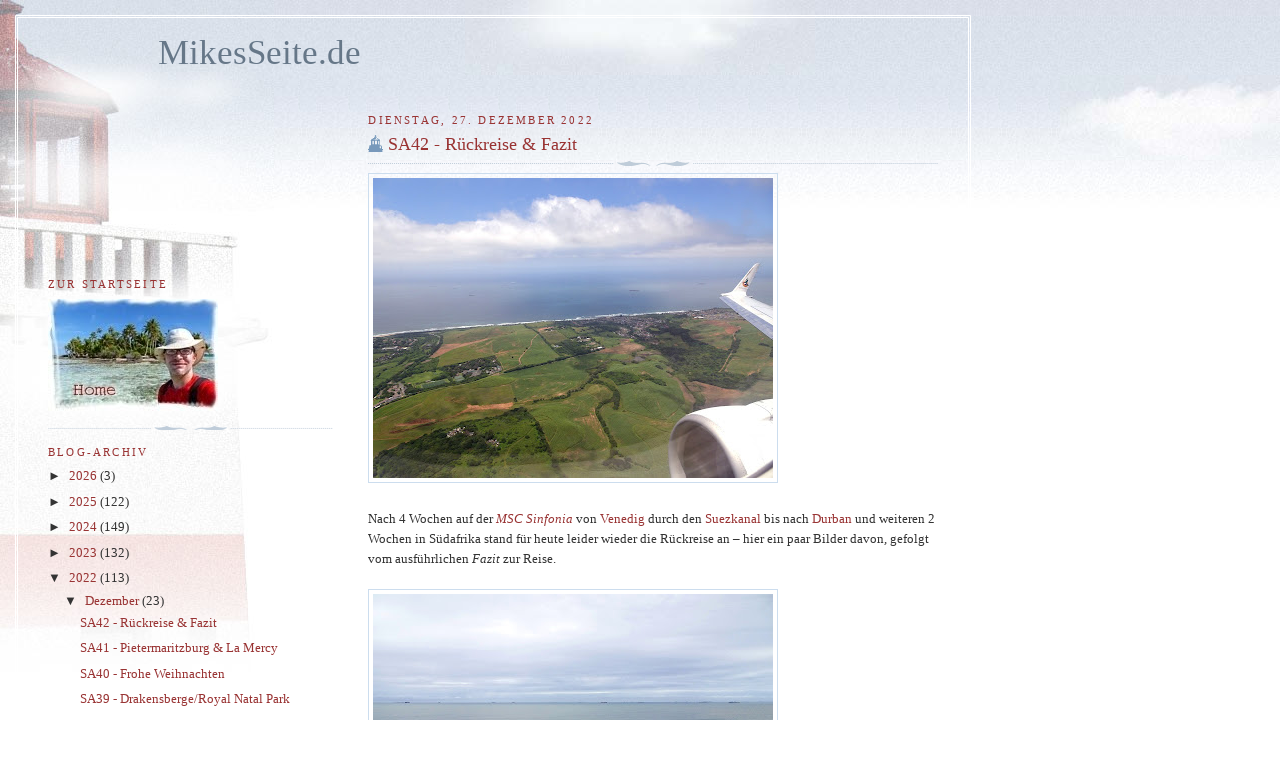

--- FILE ---
content_type: text/html; charset=UTF-8
request_url: https://mikesseite.blogspot.com/2022/
body_size: 35794
content:
<!DOCTYPE html>
<html dir='ltr' xmlns='http://www.w3.org/1999/xhtml' xmlns:b='http://www.google.com/2005/gml/b' xmlns:data='http://www.google.com/2005/gml/data' xmlns:expr='http://www.google.com/2005/gml/expr'>
<meta content='607044335' property='fb:admins'/>
<head>
<link href='https://www.blogger.com/static/v1/widgets/2944754296-widget_css_bundle.css' rel='stylesheet' type='text/css'/>
<meta content='text/html; charset=UTF-8' http-equiv='Content-Type'/>
<meta content='blogger' name='generator'/>
<link href='https://mikesseite.blogspot.com/favicon.ico' rel='icon' type='image/x-icon'/>
<link href='https://mikesseite.blogspot.com/2022/' rel='canonical'/>
<link rel="alternate" type="application/atom+xml" title="MikesSeite.de - Atom" href="https://mikesseite.blogspot.com/feeds/posts/default" />
<link rel="alternate" type="application/rss+xml" title="MikesSeite.de - RSS" href="https://mikesseite.blogspot.com/feeds/posts/default?alt=rss" />
<link rel="service.post" type="application/atom+xml" title="MikesSeite.de - Atom" href="https://www.blogger.com/feeds/7303097242498943273/posts/default" />
<!--Can't find substitution for tag [blog.ieCssRetrofitLinks]-->
<meta content='Reiseblog mit tagesaktuellen Reiseberichten & vielen Fotos aus der ganzen Welt (sowie diverse Hamburg- & Konzertfotos)' name='description'/>
<meta content='https://mikesseite.blogspot.com/2022/' property='og:url'/>
<meta content='MikesSeite.de' property='og:title'/>
<meta content='Reiseblog mit tagesaktuellen Reiseberichten &amp; vielen Fotos aus der ganzen Welt (sowie diverse Hamburg- &amp; Konzertfotos)' property='og:description'/>
<title>MikesSeite.de: 2022</title>
<style id='page-skin-1' type='text/css'><!--
/*
-----------------------------------------------
Blogger Template Style
Name:     Harbor
Date:     24 Feb 2004
Updated by: Blogger Team
----------------------------------------------- */
body {
background:#fff url("https://resources.blogblog.com/blogblog/data/harbor/rocks_left.jpg") no-repeat right bottom;
background-attachment:fixed;
margin:0;
padding:0;
font:x-small Georgia, Serif;
color:#333333;
font-size/* */:/**/small;
font-size: /**/small;
}
/* Commented Backslash Hack hides rule from IE5-Mac \*/
body {background-attachment:scroll;}
/* End IE5-Mac hack */
a:link {
color:#993333;
text-decoration:none;
}
a:visited {
color:#764;
text-decoration:none;
}
a:hover {
color:#993333;
text-decoration:underline;
}
a img {
border-width:0;
}
/* Page Structure
----------------------------------------------- */
#wrap {
background:url("https://resources.blogblog.com/blogblog/data/harbor/sky_left.jpg") repeat-x;
min-width:740px;
margin:0;
padding:0;
text-align:left;
font: normal normal 100% Georgia, Times, serif;
}
#wrap2 {
background:url("https://resources.blogblog.com/blogblog/data/harbor/lighthouse_left.jpg") no-repeat left  0px;
}
#wrap3 {
background:url("https://resources.blogblog.com/blogblog/data/harbor/cloud_left.jpg") no-repeat right 75px;
}
#wrap4 {
background:url("https://resources.blogblog.com/blogblog/data/harbor/center_cloud_left.jpg") no-repeat 50% 0px;
padding:15px;
width:100%;
width/* */:/**/auto;
width: /**/auto;
}
#outer-wrapper {
max-width:890px;
padding: 0 30px 50px;
width:100%;
width/* */:/**/auto;
width: /**/auto;
}
html>body #outer-wrapper {
border:3px double #fff;
}
#main-wrapper {
width:64%;
float:right;
word-wrap: break-word; /* fix for long text breaking sidebar float in IE */
overflow: hidden;     /* fix for long non-text content breaking IE sidebar float */
}
#main {
margin:0;
padding:0;
}
#sidebar-wrapper {
width:32%;
float:left;
word-wrap: break-word; /* fix for long text breaking sidebar float in IE */
overflow: hidden;     /* fix for long non-text content breaking IE sidebar float */
}
#sidebar {
margin:0;
padding-top: 170px;
}
/** Page structure tweaks for layout editor wireframe */
body#layout #outer-wrapper,
body#layout #sidebar,
body#layout #wrap4,
body#layout #header {
margin-top: 0;
margin-bottom: 0;
padding: 0;
}
body#layout #sidebar-wrapper {
width: 180px;
margin-left: 0;
}
body#layout #wrap4, body#layout #outer-wrapper {
width: 650px;
}
/* Header
----------------------------------------------- */
#header {
padding-top:15px;
padding-right:0;
padding-bottom:10px;
padding-left:110px;
position: relative;
}
.Header h1 {
margin:0 0 .25em;
color:#667788;
font: normal normal 270% Georgia, Serif;
}
.Header h1 a {
color:#667788;
text-decoration:none;
}
.Header .description {
margin:0;
max-width:700px;
line-height:1.8em;
text-transform:uppercase;
letter-spacing:.2em;
color:#667788;
font: normal normal 75% Georgia, Serif;
}
/* Headings
----------------------------------------------- */
h2 {
margin:1.5em 0 .75em;
line-height: 1.4em;
font: normal normal 85% Georgia, Times, serif;
text-transform:uppercase;
letter-spacing:.2em;
color:#993333;
}
/* Posts
----------------------------------------------- */
h2.date-header {
margin:2em 0 .5em;
color: #993333;
font: normal normal 85% Georgia, Serif;
}
.post {
margin:.5em 0 1.5em;
}
.post h3 {
margin:.25em 0 0;
padding:0 0 4px;
font-size:140%;
font-weight:normal;
line-height:1.4em;
}
.post h3 a, .post h3 strong {
background:url("https://resources.blogblog.com/blogblog/data/harbor/icon_lighthouse.gif") no-repeat left .15em;
display:block;
padding-left:20px;
text-decoration:none;
color:#993333;
font-weight:normal;
}
.post h3 strong {
background-image:url("https://resources.blogblog.com/blogblog/data/harbor/icon_lighthouse2.gif");
color:#000;
}
.post h3 a:hover {
color:#993333;
}
.post-body {
background:url("https://resources.blogblog.com/blogblog/data/harbor/divider.gif") no-repeat center top;
padding-top:12px;
margin:0 0 .75em;
line-height:1.6em;
}
.post-body blockquote {
line-height:1.3em;
}
.post-footer {
color:#999;
text-transform:uppercase;
letter-spacing:.1em;
font-size: 78%;
line-height: 1.4em;
}
.comment-link {
margin-left:.4em;
}
.post-footer .post-timestamp,
.post-footer .post-author {
color:#666;
}
.comment-link strong {
font-size:130%;
}
.comment-link {
margin-left:.4em;
}
.post img, table.tr-caption-container {
padding:4px;
border:1px solid #cde;
}
.tr-caption-container img {
border: none;
padding: 0;
}
/* Comments
----------------------------------------------- */
#comments {
background:url("https://resources.blogblog.com/blogblog/data/harbor/divider.gif") no-repeat center top;
padding:15px 0 0;
}
#comments h4 {
margin:1em 0;
font-weight: bold;
line-height: 1.6em;
text-transform:uppercase;
letter-spacing:.2em;
color: #993333;
font: bold 78% Georgia Serif;
}
#comments h4 strong {
font-size:130%;
}
#comments-block {
margin:1em 0 1.5em;
line-height:1.4em;
}
#comments-block dt {
margin:.5em 0;
}
#comments-block dd {
margin:.25em 20px 0;
}
#comments-block dd.comment-timestamp {
margin:-.25em 20px 1.5em;
line-height: 1.4em;
text-transform:uppercase;
letter-spacing:.1em;
}
#comments-block dd p {
margin:0 0 .75em;
}
.deleted-comment {
font-style:italic;
color:gray;
}
.feed-links {
clear: both;
line-height: 2.5em;
}
#blog-pager-newer-link {
float: left;
}
#blog-pager-older-link {
float: right;
}
#blog-pager {
text-align: center;
}
.comment-footer {
font: 78%/1.4em Georgia , Serif;
}
/* Sidebar Content
----------------------------------------------- */
.sidebar .widget, .main .widget {
background:url("https://resources.blogblog.com/blogblog/data/harbor/divider.gif") no-repeat center bottom;
margin:0 0 15px;
padding:0 0 15px;
}
.main .Blog {
background-image: none;
}
.sidebar ul {
list-style:none;
margin-left: 0;
}
.sidebar li {
margin:0;
padding-top:0;
padding-right:0;
padding-bottom:.25em;
padding-left:15px;
text-indent:-15px;
line-height:1.5em;
}
.sidebar p {
color:#666;
line-height:1.5em;
}
/* Profile
----------------------------------------------- */
.profile-datablock {
margin:.5em 0 .5em;
}
.profile-data {
margin:0;
font: normal normal 85% Georgia, Times, serif;
font-weight: bold;
line-height: 1.6em;
text-transform:uppercase;
letter-spacing:.1em;
}
.profile-img {
float: left;
margin-top: 0;
margin-right: 5px;
margin-bottom: 5px;
margin-left: 0;
padding: 4px;
border: 1px solid #cde;
}
.profile-textblock {
margin:.5em 0 .5em;
}
.profile-link {
font:78%/1.4em Georgia,Serif;
text-transform:uppercase;
letter-spacing:.1em;
}
/* Footer
----------------------------------------------- */
#footer-wrapper {
clear:both;
padding-top:15px;
padding-right:30px;
padding-bottom:0;
padding-left:50px;
text-align: center;
}
#footer .widget {
background:url("https://resources.blogblog.com/blogblog/data/harbor/divider.gif") no-repeat center top;
margin:0;
padding-top:15px;
line-height: 1.6em;
text-transform:uppercase;
letter-spacing:.1em;
}
.item-control {
display:initial;
}
--></style>
<link href='https://www.blogger.com/dyn-css/authorization.css?targetBlogID=7303097242498943273&amp;zx=a10b1675-bc56-4b1e-b308-d0be4c7d911e' media='none' onload='if(media!=&#39;all&#39;)media=&#39;all&#39;' rel='stylesheet'/><noscript><link href='https://www.blogger.com/dyn-css/authorization.css?targetBlogID=7303097242498943273&amp;zx=a10b1675-bc56-4b1e-b308-d0be4c7d911e' rel='stylesheet'/></noscript>
<meta name='google-adsense-platform-account' content='ca-host-pub-1556223355139109'/>
<meta name='google-adsense-platform-domain' content='blogspot.com'/>

<!-- data-ad-client=ca-pub-0245797428674548 -->

</head>
<script type='text/javascript'>
cookieChoices = {};
</script>
<body>
<div class='navbar no-items section' id='navbar'>
</div>
<div id='wrap'><div id='wrap2'><div id='wrap3'><div id='wrap4'>
<div id='outer-wrapper'>
<div class='header section' id='header'><div class='widget Header' data-version='1' id='Header1'>
<div id='header-inner'>
<div class='titlewrapper'>
<h1 class='title'>
<a href='https://mikesseite.blogspot.com/'>
MikesSeite.de
</a>
</h1>
</div>
<div class='descriptionwrapper'>
<p class='description'><span>
</span></p>
</div>
</div>
</div></div>
<div id='crosscol-wrapper' style='text-align:center'>
<div class='crosscol no-items section' id='crosscol'></div>
</div>
<div id='main-wrapper'>
<div class='main section' id='main'><div class='widget Blog' data-version='1' id='Blog1'>
<div class='blog-posts hfeed'>

          <div class="date-outer">
        
<h2 class='date-header'><span>Dienstag, 27. Dezember 2022</span></h2>

          <div class="date-posts">
        
<div class='post-outer'>
<div class='post hentry'>
<a name='7218774909489475866'></a>
<h3 class='post-title entry-title'>
<a href='https://mikesseite.blogspot.com/2022/12/sa42.html'>SA42 - Rückreise & Fazit</a>
</h3>
<div class='post-header-line-1'></div>
<div class='post-body entry-content'>
<a href="https://blogger.googleusercontent.com/img/b/R29vZ2xl/AVvXsEiHrAduxqYMidYEcllXokbRErLnEXBFGxMZ39Iq5MGmg2JjHIA3A_5pE3Njyv62m9f9KmylSeXrRwMTNdHy3x-5ZuAGnhxjfHESldshT38dJJp8Wn3rnQ8XI_BLpxrCNZeDjWf2B72NJb5a4dog8LBKRtmLrSFL-kbc5INmtX9VbJeuTZUwLoCcUpglfw/s2592/DSC05765k.jpg"><img src="https://blogger.googleusercontent.com/img/b/R29vZ2xl/AVvXsEiHrAduxqYMidYEcllXokbRErLnEXBFGxMZ39Iq5MGmg2JjHIA3A_5pE3Njyv62m9f9KmylSeXrRwMTNdHy3x-5ZuAGnhxjfHESldshT38dJJp8Wn3rnQ8XI_BLpxrCNZeDjWf2B72NJb5a4dog8LBKRtmLrSFL-kbc5INmtX9VbJeuTZUwLoCcUpglfw/s400/DSC05765k.jpg"/></a><br>
<br>
Nach 4 Wochen auf der <i><a href="https://mikesseite.blogspot.de/2022/11/MSCSinfonia.html" target="_top">MSC Sinfonia</a></i> von <a href="https://mikesseite.blogspot.de/2022/11/venedig-bei-nacht.html" target="_top">Venedig</a> durch den <a href="https://mikesseite.blogspot.de/2022/11/ts07.html" target="_top">Suezkanal</a> bis nach <a href="https://mikesseite.blogspot.de/2022/12/ts28.html" target="_top">Durban</a> und weiteren 2 Wochen in Südafrika stand für heute leider wieder die Rückreise an &#8211; hier ein paar Bilder davon, gefolgt vom ausführlichen <i>Fazit</i> zur Reise.<br>
<br>
<a href="https://blogger.googleusercontent.com/img/b/R29vZ2xl/AVvXsEgYq1u6hYf5T1IrUXe4uzZJAE4EbQkikbMzXudj9QUx72Y9w7N4spmPjmmjg1VQHoIcKLUM94f6D7JSCx8iGXl5r7_tH8Sd3xpFbaxw7Xu28L5cX5fZuVm8PSYUDdwgb_w2qSSUssGX4ODSHb_9SFvobOLfY2atao7EMzXa6rrdgIkKTI_xEcY5ac6TsA/s2592/DSC05709k.jpg"><img src="https://blogger.googleusercontent.com/img/b/R29vZ2xl/AVvXsEgYq1u6hYf5T1IrUXe4uzZJAE4EbQkikbMzXudj9QUx72Y9w7N4spmPjmmjg1VQHoIcKLUM94f6D7JSCx8iGXl5r7_tH8Sd3xpFbaxw7Xu28L5cX5fZuVm8PSYUDdwgb_w2qSSUssGX4ODSHb_9SFvobOLfY2atao7EMzXa6rrdgIkKTI_xEcY5ac6TsA/s400/DSC05709k.jpg"/></a><br>
<a href="https://blogger.googleusercontent.com/img/b/R29vZ2xl/AVvXsEjFr-QxaTJZYBZmU5-c4hzOcvO9_ri7VXsKFDxRHnh4XUSxJc-6uzdvG9VkwsSq9jpmINYupolOlOtKBijtFS_lzPCkBEUv6QRbSsDg3_ns5p_bZpm_Wd7mPapGusA_aCo91q8zjozkmBQf-Y5JjNOi5vta0aZTZ-DzluhjR-8soaqsN90E_xFmfYxJYw/s2592/DSC05711.JPG"><img src="https://blogger.googleusercontent.com/img/b/R29vZ2xl/AVvXsEjFr-QxaTJZYBZmU5-c4hzOcvO9_ri7VXsKFDxRHnh4XUSxJc-6uzdvG9VkwsSq9jpmINYupolOlOtKBijtFS_lzPCkBEUv6QRbSsDg3_ns5p_bZpm_Wd7mPapGusA_aCo91q8zjozkmBQf-Y5JjNOi5vta0aZTZ-DzluhjR-8soaqsN90E_xFmfYxJYw/s400/DSC05711.JPG"/></a><br>
Ausblick am Morgen auf den Strand von La Mercy <br>
<br>
Nach Abfahrt um 8:20 Uhr am <i><a href="https://www.booking.com/hotel/za/la-mercy-beach.de.html" target="_blank">La Mercy Beach Hotel</a></i> und einem kurzen Halt war ich um 8:40 Uhr schon am Flughafen (18 km).<br>
<br>
<a href="https://blogger.googleusercontent.com/img/b/R29vZ2xl/AVvXsEjhL9Tv_imJ_eE55UCxbwXDxFsBznqASDbUek2EWBhCH5oTw1cCtVgGQvmxoBYdha8CUBM_HC97SZDQ1QI3oR360KBwRSdayXOhoIzmd--UwKySd0hpAcY143fw2B5Mi3uNsxDRkzhhcgk-A7KKucbcdJpS-e9mRr0Hv940CRTUVN4jjpFRk4-MqJlokA/s2592/DSC05713.JPG"><img src="https://blogger.googleusercontent.com/img/b/R29vZ2xl/AVvXsEjhL9Tv_imJ_eE55UCxbwXDxFsBznqASDbUek2EWBhCH5oTw1cCtVgGQvmxoBYdha8CUBM_HC97SZDQ1QI3oR360KBwRSdayXOhoIzmd--UwKySd0hpAcY143fw2B5Mi3uNsxDRkzhhcgk-A7KKucbcdJpS-e9mRr0Hv940CRTUVN4jjpFRk4-MqJlokA/s400/DSC05713.JPG"/></a><br>
<a href="https://blogger.googleusercontent.com/img/b/R29vZ2xl/AVvXsEh6JBR-AnsBf1hHclIC_FcBQ_O34Cr1JYx3cNyYz5JTcm_GSVjnsXnqH2d5AA7w0dgf3gJUHUtlFfDUbf7vhlHkEKT1CXIsZogttOg6KPUGKgK5gS4Dts6SyFJovDomN0sb87SVPq_MQEovAFgxVJjZoYO0h08z3Jo9QnqB37K6jv63UbUtl3gajau8Gg/s2592/DSC05714.JPG"><img src="https://blogger.googleusercontent.com/img/b/R29vZ2xl/AVvXsEh6JBR-AnsBf1hHclIC_FcBQ_O34Cr1JYx3cNyYz5JTcm_GSVjnsXnqH2d5AA7w0dgf3gJUHUtlFfDUbf7vhlHkEKT1CXIsZogttOg6KPUGKgK5gS4Dts6SyFJovDomN0sb87SVPq_MQEovAFgxVJjZoYO0h08z3Jo9QnqB37K6jv63UbUtl3gajau8Gg/s400/DSC05714.JPG"/></a><br>
Tongaat Beach<br>
<br>
<a href="https://blogger.googleusercontent.com/img/b/R29vZ2xl/AVvXsEhvpowxzwW31vkjxb2vmmZnq4jwcNHZWZcO-1j4iu3clrbTEL9COTNB6VjJEiJT1rqYuRxmJz6EiasIkqwTS-KZU3hy3S_yfb0v_rqAT_G_hfAA2FzXf0mBdU95rHX8D7a0SKVUiUI6Eg8g3nhteL7OtMtBEQsraLpSyQjdZltMuVu9h5Mk7Lz5ulyv8g/s2592/DSC05719.JPG"><img src="https://blogger.googleusercontent.com/img/b/R29vZ2xl/AVvXsEhvpowxzwW31vkjxb2vmmZnq4jwcNHZWZcO-1j4iu3clrbTEL9COTNB6VjJEiJT1rqYuRxmJz6EiasIkqwTS-KZU3hy3S_yfb0v_rqAT_G_hfAA2FzXf0mBdU95rHX8D7a0SKVUiUI6Eg8g3nhteL7OtMtBEQsraLpSyQjdZltMuVu9h5Mk7Lz5ulyv8g/s400/DSC05719.JPG"/></a><br>
<br>
<a href="https://blogger.googleusercontent.com/img/b/R29vZ2xl/AVvXsEgkgCo-zLmqjJItWvrCva4kgPBUNDCmOgRiu6QFuCAsMMAqGmZHMV7-e3ia2T5spe7f5wsNVoz3q9TeMlXTXlzK03x3rOHqtW0VfnA4tjxNDWfgt9Xz1wxQ-Ccqcfnk6BvA-tAlChwKIYeZM-e2PAYDZ4wQSADSQU5JD6-7WKNq9yK6HdMm3m_X03Qx2Q/s2592/DSC05720.JPG"><img src="https://blogger.googleusercontent.com/img/b/R29vZ2xl/AVvXsEgkgCo-zLmqjJItWvrCva4kgPBUNDCmOgRiu6QFuCAsMMAqGmZHMV7-e3ia2T5spe7f5wsNVoz3q9TeMlXTXlzK03x3rOHqtW0VfnA4tjxNDWfgt9Xz1wxQ-Ccqcfnk6BvA-tAlChwKIYeZM-e2PAYDZ4wQSADSQU5JD6-7WKNq9yK6HdMm3m_X03Qx2Q/s400/DSC05720.JPG"/></a><br>
Bye Bye Urlaubsmobil<br>
<br>
<a href="https://blogger.googleusercontent.com/img/b/R29vZ2xl/AVvXsEiYfQrSL5NiwR9PyQT130OKQMXZbYGGllCKQNGHlkkyMqdXOIEVWtskNgFaR9JDowVpIRw_AtNl02iHN1waVy_zYVgPF9p3bZa1P7sUJWeEgGU_vT9sX2TbJG_EnKgK55MxVSj9Bbol_5p2FgDrshe9SRPKRUDgt_28-s6es_EqwkBBrV3p1FpaMlDtaw/s2592/DSC05722.JPG"><img src="https://blogger.googleusercontent.com/img/b/R29vZ2xl/AVvXsEiYfQrSL5NiwR9PyQT130OKQMXZbYGGllCKQNGHlkkyMqdXOIEVWtskNgFaR9JDowVpIRw_AtNl02iHN1waVy_zYVgPF9p3bZa1P7sUJWeEgGU_vT9sX2TbJG_EnKgK55MxVSj9Bbol_5p2FgDrshe9SRPKRUDgt_28-s6es_EqwkBBrV3p1FpaMlDtaw/s400/DSC05722.JPG"/></a><br>
<a href="https://blogger.googleusercontent.com/img/b/R29vZ2xl/AVvXsEhXXjZ4IvlLX2ljYyZjbiN7U4UEnhPJ_I2v6S-zAsKPQk3KXELI0jUsbgNHlmEzEm3b71tVdpS3top0XDcAvOHvvUMDEi0VYRApNEGYcrE9l26sYq5Z1BsfTHeduCA14zDt-ovzRfkabOn4asEs-Vs6v6wAC12L8QJ7q-B5Jj1UHMs_9-aCxCEqKkSppQ/s2592/DSC05725.JPG"><img src="https://blogger.googleusercontent.com/img/b/R29vZ2xl/AVvXsEhXXjZ4IvlLX2ljYyZjbiN7U4UEnhPJ_I2v6S-zAsKPQk3KXELI0jUsbgNHlmEzEm3b71tVdpS3top0XDcAvOHvvUMDEi0VYRApNEGYcrE9l26sYq5Z1BsfTHeduCA14zDt-ovzRfkabOn4asEs-Vs6v6wAC12L8QJ7q-B5Jj1UHMs_9-aCxCEqKkSppQ/s400/DSC05725.JPG"/></a><br>
<a href="https://blogger.googleusercontent.com/img/b/R29vZ2xl/AVvXsEgR0UWYKJ96Bmbfms-XWPqZpHAApiaAYqir83sNznAOhxxtVLRJu4wyGn9gesubqqji_awwsFJ3U8eWuRM0swB7GVkf7grQaEZ0Kuitu4NoGVHSaYzkYXMB1O_ASk5VoWKVhOcroTelBxSTMjb7rMp3hpzGme5gLz7Pvt50DA-c_y-WVtzgLUdWQYU0yg/s2592/DSC05737k.jpg"><img src="https://blogger.googleusercontent.com/img/b/R29vZ2xl/AVvXsEgR0UWYKJ96Bmbfms-XWPqZpHAApiaAYqir83sNznAOhxxtVLRJu4wyGn9gesubqqji_awwsFJ3U8eWuRM0swB7GVkf7grQaEZ0Kuitu4NoGVHSaYzkYXMB1O_ASk5VoWKVhOcroTelBxSTMjb7rMp3hpzGme5gLz7Pvt50DA-c_y-WVtzgLUdWQYU0yg/s400/DSC05737k.jpg"/></a><br>
King Shaka International Airport (30 km nördlich von Durban)<br>
<br>
Beim Online-Check-in am Vorabend für den Zubringerflug mit <i>South African Airlink</i> nach Johannesburg hatte ich mich etwas gewundert, dass es in den ersten beiden Reihen nur 3, dahinter aber jeweils 4 Sitze pro Reihe gab: "Wird da etwa das Flugzeug vorne schon enger? Seltsam ..." Ohne Aufpreis habe ich dann Sitz 2F gewählt &#8211; und mich dann heute dort in der <i>First Class</i> wiedergefunden, daher also sind da nur 3 Plätze! Schade, dass der Flug nur 45 min dauerte (11:30-12:15 Uhr).<br>
<br>
<a href="https://blogger.googleusercontent.com/img/b/R29vZ2xl/AVvXsEhUDatEc9sTIliH6N9aOfsiXFJi557YZfwM6hD51jw0ufG-KHV-BfHt6NbOJKPU3OwQ_oM2m_VCX8AWokGLajZa93kAZOHynK4yQxQ-KRV-TuNIk2QXvv2hR-T3JfuOWjx6UiQTVCs-1hJow31SU41cIV2QeI25JNmu9Z9XjksAz6aAkW43A-Jc2vOaig/s2592/DSC05732k.jpg"><img src="https://blogger.googleusercontent.com/img/b/R29vZ2xl/AVvXsEhUDatEc9sTIliH6N9aOfsiXFJi557YZfwM6hD51jw0ufG-KHV-BfHt6NbOJKPU3OwQ_oM2m_VCX8AWokGLajZa93kAZOHynK4yQxQ-KRV-TuNIk2QXvv2hR-T3JfuOWjx6UiQTVCs-1hJow31SU41cIV2QeI25JNmu9Z9XjksAz6aAkW43A-Jc2vOaig/s400/DSC05732k.jpg"/></a><br>
<a href="https://blogger.googleusercontent.com/img/b/R29vZ2xl/AVvXsEiWXcAzt4y1LrnqwJ6qcitHLhSOghSym33_6LUOnS40XDpYCQMvrDlARi2VtoBLFpAbiUmbtxrovFtEVOi_lJ1ho5i6PeZafNLcuoow18wD71m43SA9Rx-HCFJy64d5KQZvDvaca1WEN52olQTj2CKlMoFJ7tOXVJPn_8Cew4_pfhiKVaZfdqtS-p0wrQ/s2592/DSC05750.JPG"><img src="https://blogger.googleusercontent.com/img/b/R29vZ2xl/AVvXsEiWXcAzt4y1LrnqwJ6qcitHLhSOghSym33_6LUOnS40XDpYCQMvrDlARi2VtoBLFpAbiUmbtxrovFtEVOi_lJ1ho5i6PeZafNLcuoow18wD71m43SA9Rx-HCFJy64d5KQZvDvaca1WEN52olQTj2CKlMoFJ7tOXVJPn_8Cew4_pfhiKVaZfdqtS-p0wrQ/s400/DSC05750.JPG"/></a><br>
<a href="https://blogger.googleusercontent.com/img/b/R29vZ2xl/AVvXsEiqhJs2aqnXWnwudtOvoibvgotLk6Xmsh5ovpOXrqx17nfelAk_ly8VosO8p-YPIf5Fhm9LD8j6tgdzB8c_GJ0fXhudr4cGiQJ454w6qP-u7IQ6ZPosFBYySqeZMSJOmJ1aOG-LoRe6QvWXPY-HaubMjgS7e2QFMxBHmup7YxRcm4eAro8jb8iQ38qRzw/s2592/DSC05769k.jpg"><img src="https://blogger.googleusercontent.com/img/b/R29vZ2xl/AVvXsEiqhJs2aqnXWnwudtOvoibvgotLk6Xmsh5ovpOXrqx17nfelAk_ly8VosO8p-YPIf5Fhm9LD8j6tgdzB8c_GJ0fXhudr4cGiQJ454w6qP-u7IQ6ZPosFBYySqeZMSJOmJ1aOG-LoRe6QvWXPY-HaubMjgS7e2QFMxBHmup7YxRcm4eAro8jb8iQ38qRzw/s400/DSC05769k.jpg"/></a><br>
<a href="https://blogger.googleusercontent.com/img/b/R29vZ2xl/AVvXsEgspPNYEPJzsk4h6OsQd21k_TJ6me0r5ne-k5-8ucYLN_dYpN2EQF9KqWZ0TAsQljiwY2VkSE0PXjORAS909BCbbksNKJg1g3aUf_R3lLyq_5F3yaWv-4ZX9313HBL4bK_CNfu_iU4a--mLlYrDVUlFKVbgNbgQm1z3gyRJtmeyE3rZ6eWtiMAIE5OWBQ/s2592/DSC05773k.jpg"><img src="https://blogger.googleusercontent.com/img/b/R29vZ2xl/AVvXsEgspPNYEPJzsk4h6OsQd21k_TJ6me0r5ne-k5-8ucYLN_dYpN2EQF9KqWZ0TAsQljiwY2VkSE0PXjORAS909BCbbksNKJg1g3aUf_R3lLyq_5F3yaWv-4ZX9313HBL4bK_CNfu_iU4a--mLlYrDVUlFKVbgNbgQm1z3gyRJtmeyE3rZ6eWtiMAIE5OWBQ/s400/DSC05773k.jpg"/></a><br>
Abflug in Durban (Embraer 170)<br>
<br>
<a href="https://blogger.googleusercontent.com/img/b/R29vZ2xl/AVvXsEihJon6v53G--mLymsNMftsg1e7bxTxjGIcxnUtOwDPtih6oAuiqBVtBvD3SvdGYFlAdlxlVTTE83TEaoYcEc4mgG6XvtDYPvmQZk6AkSMVYNFK6zYjAIc1MrR4LFQAWKMuSNLWDe5EF1agc7X0GdRXhFeio6AocPjMwVClYCduamKPtjW6id3lvjIyqA/s2592/DSC05774.JPG"><img src="https://blogger.googleusercontent.com/img/b/R29vZ2xl/AVvXsEihJon6v53G--mLymsNMftsg1e7bxTxjGIcxnUtOwDPtih6oAuiqBVtBvD3SvdGYFlAdlxlVTTE83TEaoYcEc4mgG6XvtDYPvmQZk6AkSMVYNFK6zYjAIc1MrR4LFQAWKMuSNLWDe5EF1agc7X0GdRXhFeio6AocPjMwVClYCduamKPtjW6id3lvjIyqA/s400/DSC05774.JPG"/></a><br>
"Chicken-Wrap oder Sandwich?" &#8211; "Beides!" (mit Wein) 😀<br>
<br>
<a href="https://blogger.googleusercontent.com/img/b/R29vZ2xl/AVvXsEhHZ836w3_9C05BkfxJV9ydnDUN_mwnnlwUg5sOe5P8Ja793LSxId9thQutVnlvBMyjLSPeG3acJnmO735gFhmUxm6TBhQ1gythaU7Yy0mDCgUjvorGUFzyxhdHkzC7-XWoMayW_MuOzW8afoPmm7knhzvK6KYbQ2ANgpjdjfWDPW5MNXOnuZ6RXTGYMg/s2592/DSC05777k.jpg"><img src="https://blogger.googleusercontent.com/img/b/R29vZ2xl/AVvXsEhHZ836w3_9C05BkfxJV9ydnDUN_mwnnlwUg5sOe5P8Ja793LSxId9thQutVnlvBMyjLSPeG3acJnmO735gFhmUxm6TBhQ1gythaU7Yy0mDCgUjvorGUFzyxhdHkzC7-XWoMayW_MuOzW8afoPmm7knhzvK6KYbQ2ANgpjdjfWDPW5MNXOnuZ6RXTGYMg/s400/DSC05777k.jpg"/></a><br>
Tugela Ferry<br>
<br>
<a href="https://blogger.googleusercontent.com/img/b/R29vZ2xl/AVvXsEjUOpDQMUcBUkSiFiV0E1hkYYxVyjAkTK_X8ZvWdIuQPWovVVU09ulaSf7Zi4m9bEATSzjjT6qfpo_CvQLNQvn1Ru-Zj4nSkjtUCcLEMuhd6Mu6xRvEmeyPOkJy5NmB57junhSZLJyBvbfStRVhShsN-NkblZU_rMuizxiBqyl30UiScugyfNhnncay7w/s2592/DSC05780k.jpg"><img src="https://blogger.googleusercontent.com/img/b/R29vZ2xl/AVvXsEjUOpDQMUcBUkSiFiV0E1hkYYxVyjAkTK_X8ZvWdIuQPWovVVU09ulaSf7Zi4m9bEATSzjjT6qfpo_CvQLNQvn1Ru-Zj4nSkjtUCcLEMuhd6Mu6xRvEmeyPOkJy5NmB57junhSZLJyBvbfStRVhShsN-NkblZU_rMuizxiBqyl30UiScugyfNhnncay7w/s400/DSC05780k.jpg"/></a><br>
Chelmsford Dam<br>
<br>
<a href="https://blogger.googleusercontent.com/img/b/R29vZ2xl/AVvXsEgltiB_w_2MKwRQmj_O83g0YZT_0syJ0FKpE8Y-ZZ4Q5YWRu1dl8C0-j4WBa9qBqO035JpnGhWq3gUeKp2VgGR6By02V4oQICTaDfLtpr60AX1DuBsQW8bxU7EBPLBM0-6NFX_6FMA9mBxghzxTJ7DhN-fRMXeqqJpeWegQNUjoXs9KTMHzJFCPOVhzHw/s2592/DSC05789k.jpg"><img src="https://blogger.googleusercontent.com/img/b/R29vZ2xl/AVvXsEgltiB_w_2MKwRQmj_O83g0YZT_0syJ0FKpE8Y-ZZ4Q5YWRu1dl8C0-j4WBa9qBqO035JpnGhWq3gUeKp2VgGR6By02V4oQICTaDfLtpr60AX1DuBsQW8bxU7EBPLBM0-6NFX_6FMA9mBxghzxTJ7DhN-fRMXeqqJpeWegQNUjoXs9KTMHzJFCPOVhzHw/s400/DSC05789k.jpg"/></a><br>
<a href="https://blogger.googleusercontent.com/img/b/R29vZ2xl/AVvXsEi05bmvXd9vhLkTAJCjlw9UOBGpdVoSZF7FKJPQlGDgDPLJNOoLPt__WyrlDgXMonlVL7f8aVlauayaDDKIlDdtyKujOGY9kSVo90ohF0LwmMdMWR9QPJvxxKpFfiBMeh2atxxxvS2ODt-dZ2RjIB2LjEffIFWUyDoK38tfEB9H9Yh4LzkSt2dLPEijEg/s2592/DSC05799.JPG"><img src="https://blogger.googleusercontent.com/img/b/R29vZ2xl/AVvXsEi05bmvXd9vhLkTAJCjlw9UOBGpdVoSZF7FKJPQlGDgDPLJNOoLPt__WyrlDgXMonlVL7f8aVlauayaDDKIlDdtyKujOGY9kSVo90ohF0LwmMdMWR9QPJvxxKpFfiBMeh2atxxxvS2ODt-dZ2RjIB2LjEffIFWUyDoK38tfEB9H9Yh4LzkSt2dLPEijEg/s400/DSC05799.JPG"/></a><br>
<a href="https://blogger.googleusercontent.com/img/b/R29vZ2xl/AVvXsEiOn58bcrKa44mmUhxJb-ZPlPdc-yRFIu_KggKdmDOkSUewcW7y1op9KqE1lPz0Rq3iM4eXwUjv_Y0VTuLpu_D28T05NX-ljRmjvCRW-00KiEl9ARSSbzNZGJaCrrPX75PremaUguDamTN_soPlyl43tfZb-6gtwae8pRTWJyTg5H9TlwIRF1MS_6-dSw/s2592/DSC05800.JPG"><img src="https://blogger.googleusercontent.com/img/b/R29vZ2xl/AVvXsEiOn58bcrKa44mmUhxJb-ZPlPdc-yRFIu_KggKdmDOkSUewcW7y1op9KqE1lPz0Rq3iM4eXwUjv_Y0VTuLpu_D28T05NX-ljRmjvCRW-00KiEl9ARSSbzNZGJaCrrPX75PremaUguDamTN_soPlyl43tfZb-6gtwae8pRTWJyTg5H9TlwIRF1MS_6-dSw/s400/DSC05800.JPG"/></a><br>
Landeanflug in Johannesburg<br>
<br>
Am Flughafen in Johannesburg galt es dann gut 8 h zu überbrücken &#8211; leider (fast) ohne WLAN, da die Bestätigungs-SMS für das kostenlose Flughafennetz (wie schon in Durban) scheinbar nicht an deutsche Handynummern verschickt wird; erst im Abflugbereich von Terminal A habe ich dann in der Umgebung der <i>British Airways Lounge</i> doch noch ein freies WLAN-Netz gefunden, so waren wenigstens die letzten 2 h etwas kurzweiliger.<br>
<br>
<a href="https://blogger.googleusercontent.com/img/b/R29vZ2xl/AVvXsEh2aYCO9dh_mh41xpRy9TEHKA_DU4W96whQRCPywMT4kkQkkzdYszwDcmNW5myYjqSDc6sgE6kOPQPM38vrkiXRpDrEd-ApX24J9nGHD31S1IZRQgHWwP_y-LqRgfG73smkwvY6FXW5ilNF8m1mXvpS4WQ1_wwN6MeFDxC12xlTKjuVR3wZBH4z3O35IA/s2592/DSC05807.JPG"><img src="https://blogger.googleusercontent.com/img/b/R29vZ2xl/AVvXsEh2aYCO9dh_mh41xpRy9TEHKA_DU4W96whQRCPywMT4kkQkkzdYszwDcmNW5myYjqSDc6sgE6kOPQPM38vrkiXRpDrEd-ApX24J9nGHD31S1IZRQgHWwP_y-LqRgfG73smkwvY6FXW5ilNF8m1mXvpS4WQ1_wwN6MeFDxC12xlTKjuVR3wZBH4z3O35IA/s400/DSC05807.JPG"/></a><br>
<a href="https://blogger.googleusercontent.com/img/b/R29vZ2xl/AVvXsEg7hOPvwcZDhgSYiTOoFIfn3coSLsbRz3SqQcpuvnPoSQO-GVxLI4UwfPowrV6BwW_okA2HX2hZFJDMv-0d8VNcdARUtIInYHK6Y9zGlF7bI94sKKFFv9TinoInj5LgPT6QfT4jyNw_Pk5kzVZQKIqsgOLIpBPxLGs2zVzrr7vHOHL0N5oqUBZQj9b23g/s2592/DSC05811k.jpg"><img src="https://blogger.googleusercontent.com/img/b/R29vZ2xl/AVvXsEg7hOPvwcZDhgSYiTOoFIfn3coSLsbRz3SqQcpuvnPoSQO-GVxLI4UwfPowrV6BwW_okA2HX2hZFJDMv-0d8VNcdARUtIInYHK6Y9zGlF7bI94sKKFFv9TinoInj5LgPT6QfT4jyNw_Pk5kzVZQKIqsgOLIpBPxLGs2zVzrr7vHOHL0N5oqUBZQj9b23g/s400/DSC05811k.jpg"/></a><br>
<a href="https://blogger.googleusercontent.com/img/b/R29vZ2xl/AVvXsEgWWPyXl7x_x_bh3tTAxGNjQieJX7cXdU7HG45MsKsecs90bqnCt_fJ9hxTfarmzKhuUoCis0J1WaLu4l9lYWuaC14lIunTq6pHS9PgfL8CLVyjq8DMrJyD-guDvJIxHkPM89tCz4S4uGYvcADrgruWNG3SpDghPcHf9-xsQQByzAQEJqfjTAgw7RgNTA/s2592/DSC05808.JPG"><img src="https://blogger.googleusercontent.com/img/b/R29vZ2xl/AVvXsEgWWPyXl7x_x_bh3tTAxGNjQieJX7cXdU7HG45MsKsecs90bqnCt_fJ9hxTfarmzKhuUoCis0J1WaLu4l9lYWuaC14lIunTq6pHS9PgfL8CLVyjq8DMrJyD-guDvJIxHkPM89tCz4S4uGYvcADrgruWNG3SpDghPcHf9-xsQQByzAQEJqfjTAgw7RgNTA/s400/DSC05808.JPG"/></a><br>
<a href="https://blogger.googleusercontent.com/img/b/R29vZ2xl/AVvXsEhe9E9j9DYm1pmVU9RHDQJZENQaMbKhYSN_piwar6KJeB9M7BXyFXbi5yLqoI7GfDMoDqOhC4isD8t8CjfjYC9w-R4d25ki2p3KiuJlVZMucLT5RAxTKBlVxzfMBGUQf5eKbN6U8boeN5DUYOoYVB8Y7rYu7fn8AoJLlTpT87L0ETL9iEQ314d4S57Ffw/s2592/DSC05815.JPG"><img src="https://blogger.googleusercontent.com/img/b/R29vZ2xl/AVvXsEhe9E9j9DYm1pmVU9RHDQJZENQaMbKhYSN_piwar6KJeB9M7BXyFXbi5yLqoI7GfDMoDqOhC4isD8t8CjfjYC9w-R4d25ki2p3KiuJlVZMucLT5RAxTKBlVxzfMBGUQf5eKbN6U8boeN5DUYOoYVB8Y7rYu7fn8AoJLlTpT87L0ETL9iEQ314d4S57Ffw/s400/DSC05815.JPG"/></a><br>
<a href="https://blogger.googleusercontent.com/img/b/R29vZ2xl/AVvXsEi2NBvUDIjbcfl3-ymjTYtB37dQioSyokjsb0j8DUXbY9GG4oqgqm0Ms4fmB-z75SJQVqYUum5e3IsvBRFLI_5dx7uX81eqbze7LKa6MumNkHPZEPbwLpCB_whfV-BFU8hul38TUtgYbNuu3yXmY35Bk1NH03IeUtMjnWbd7q_igqWDahOPH-aWK3LjHg/s2592/DSC05816.JPG"><img src="https://blogger.googleusercontent.com/img/b/R29vZ2xl/AVvXsEi2NBvUDIjbcfl3-ymjTYtB37dQioSyokjsb0j8DUXbY9GG4oqgqm0Ms4fmB-z75SJQVqYUum5e3IsvBRFLI_5dx7uX81eqbze7LKa6MumNkHPZEPbwLpCB_whfV-BFU8hul38TUtgYbNuu3yXmY35Bk1NH03IeUtMjnWbd7q_igqWDahOPH-aWK3LjHg/s400/DSC05816.JPG"/></a><br>
<a href="https://blogger.googleusercontent.com/img/b/R29vZ2xl/AVvXsEix1BUwQKNaF7ERl-lqBfINp5M9I4CrUuMk1lJpreQRnzXG2h57ou5mQkMPrqTbzpTzFn5BOVX7lkKppcXP0tXkkzVRJJsIjizTpLVNh5pYm01xlqkHZf6kvHPQoDoOSXoeU2GqIzUC4EOQR7xfLpveBL9jE1cbgXdoyMey47yxYXFcaCLqQ0RnvOnCyA/s2592/DSC05821.JPG"><img src="https://blogger.googleusercontent.com/img/b/R29vZ2xl/AVvXsEix1BUwQKNaF7ERl-lqBfINp5M9I4CrUuMk1lJpreQRnzXG2h57ou5mQkMPrqTbzpTzFn5BOVX7lkKppcXP0tXkkzVRJJsIjizTpLVNh5pYm01xlqkHZf6kvHPQoDoOSXoeU2GqIzUC4EOQR7xfLpveBL9jE1cbgXdoyMey47yxYXFcaCLqQ0RnvOnCyA/s400/DSC05821.JPG"/></a><br>
OR Tambo International Airport (20 km östlich von Johannesburg)<br>
<br>
Um 21:30 Uhr schließlich ging es dann mit <i>Condor</i> in 10:50 h nach Frankfurt (weitere Daten zum Flug siehe bei <a href="https://mikesseite.blogspot.de/2022/11/ts00.html" target="_top">TS00</a>).<br>
<br>
<a href="https://blogger.googleusercontent.com/img/b/R29vZ2xl/AVvXsEhdhtjagU9xmAnH5pbysP2iUmms8eYKKeBmY4gHrYaWopr8pVTsaMKo2uTY4H_97qzxYcledVB9icIxN5o2tNMtOuLtBstQ7f3xQJMaEabSKkXvTfirSiwcz0JMGMawIcQMxfGrkIci3oRJtZCPw02Jx5gjG71k6o54YPA3_ZVjttyb3aWRuSIzkYjbTA/s2592/DSC05826.JPG"><img src="https://blogger.googleusercontent.com/img/b/R29vZ2xl/AVvXsEhdhtjagU9xmAnH5pbysP2iUmms8eYKKeBmY4gHrYaWopr8pVTsaMKo2uTY4H_97qzxYcledVB9icIxN5o2tNMtOuLtBstQ7f3xQJMaEabSKkXvTfirSiwcz0JMGMawIcQMxfGrkIci3oRJtZCPw02Jx5gjG71k6o54YPA3_ZVjttyb3aWRuSIzkYjbTA/s400/DSC05826.JPG"/></a><br>
<a href="https://blogger.googleusercontent.com/img/b/R29vZ2xl/AVvXsEiqaZRGnXV-0qVDpHJANE-EKWmcgFaGJrEKxF8kP_FuIgnhV5ejcrSFTpdNkQMHMThMQB1s6SaXko9uKY4qja7UMnA_5zgU6cW7IFSbC_jJVam4VL58rkzvqjqUlZ7MAiNhMgaVtlNPbXWF0rw7ljx9go-ojanuk5XA0xSy24UfwP5zdI1XYmJ38Z0Wwg/s2592/DSC05836k.jpg"><img src="https://blogger.googleusercontent.com/img/b/R29vZ2xl/AVvXsEiqaZRGnXV-0qVDpHJANE-EKWmcgFaGJrEKxF8kP_FuIgnhV5ejcrSFTpdNkQMHMThMQB1s6SaXko9uKY4qja7UMnA_5zgU6cW7IFSbC_jJVam4VL58rkzvqjqUlZ7MAiNhMgaVtlNPbXWF0rw7ljx9go-ojanuk5XA0xSy24UfwP5zdI1XYmJ38Z0Wwg/s400/DSC05836k.jpg"/></a><br>
<a href="https://blogger.googleusercontent.com/img/b/R29vZ2xl/AVvXsEiiKMeiyw21jd059jiGm9mUj68kp7kHuwKmvqEsaQ1lr2h2sEyBwYACweIZIIkLaLkg_raHulAdkmyJ-6EGhsKdzMceJbuvJCBPjOiaA99Pkd9KhiwPF_KNy1GnGWDaeyBT3Ry6JTzLHlw2qWDM6QjmKsbn5wPLKP9ht2vnqFodAXC_rdHT8pkyyOFCFQ/s2592/DSC05839.JPG"><img src="https://blogger.googleusercontent.com/img/b/R29vZ2xl/AVvXsEiiKMeiyw21jd059jiGm9mUj68kp7kHuwKmvqEsaQ1lr2h2sEyBwYACweIZIIkLaLkg_raHulAdkmyJ-6EGhsKdzMceJbuvJCBPjOiaA99Pkd9KhiwPF_KNy1GnGWDaeyBT3Ry6JTzLHlw2qWDM6QjmKsbn5wPLKP9ht2vnqFodAXC_rdHT8pkyyOFCFQ/s400/DSC05839.JPG"/></a><br>
<a href="https://blogger.googleusercontent.com/img/b/R29vZ2xl/AVvXsEh0HSdZsPHsPMq3IHk5fxwPwkyD3v8-JDZodFDM6W5lGE-RZU4juqLba4OvcQrYGWCecsZEhq9mfQ0mb6weI_sqTY8WtIOuwWz9phZCn7grhhHirKQm9MM8L9uYKcCT7SuhtFby-GwrG0qdh5TXOYaDE04w3zK_1xrNkNPKkxYHtFpWFbErfmLfIOiaBA/s2592/DSC05842k.jpg"><img src="https://blogger.googleusercontent.com/img/b/R29vZ2xl/AVvXsEh0HSdZsPHsPMq3IHk5fxwPwkyD3v8-JDZodFDM6W5lGE-RZU4juqLba4OvcQrYGWCecsZEhq9mfQ0mb6weI_sqTY8WtIOuwWz9phZCn7grhhHirKQm9MM8L9uYKcCT7SuhtFby-GwrG0qdh5TXOYaDE04w3zK_1xrNkNPKkxYHtFpWFbErfmLfIOiaBA/s400/DSC05842k.jpg"/></a><br>
<a href="https://blogger.googleusercontent.com/img/b/R29vZ2xl/AVvXsEgU21IkPsvTs7Alog4Who1PdmmlE-tI0rbLXvmS9MQWLQvhdPhMK76XIyneIY4J4OhRIiWZ5jg0wA8Xtkd1MU3hfAzqUq_zgXohal-Fs3QVFKdN5ryoVUtZfiLtGUtksMpoEsPIdi_tyVIdfiE1M3kBbEjLuCDnZJsp3ya_jcrWuwcLGjHgg3t3p8lIYQ/s2592/DSC05847.JPG"><img src="https://blogger.googleusercontent.com/img/b/R29vZ2xl/AVvXsEgU21IkPsvTs7Alog4Who1PdmmlE-tI0rbLXvmS9MQWLQvhdPhMK76XIyneIY4J4OhRIiWZ5jg0wA8Xtkd1MU3hfAzqUq_zgXohal-Fs3QVFKdN5ryoVUtZfiLtGUtksMpoEsPIdi_tyVIdfiE1M3kBbEjLuCDnZJsp3ya_jcrWuwcLGjHgg3t3p8lIYQ/s400/DSC05847.JPG"/></a><br>
Flug von Johannesburg nach Frankfurt<br>
<br>
<a href="https://blogger.googleusercontent.com/img/b/R29vZ2xl/AVvXsEjayu0cWK8ArnH9RvNH6y9vRQJPaSFaGgYYmyAryhNkWUWhWgJRtu0o7iJ2FiT1mf-CsVKjTgcqnoO5sDrXVoUlXcAaa9nlEM7FCEyHQjBQ6sOq5mQsYQphqYJSanzzo0Y5QGCbsRp3ciegXJEOIM-ntV3xOYY0uKyohBlg7ntpjbuzS_SESLwU-o2Yww/s2592/DSC05852.JPG"><img src="https://blogger.googleusercontent.com/img/b/R29vZ2xl/AVvXsEjayu0cWK8ArnH9RvNH6y9vRQJPaSFaGgYYmyAryhNkWUWhWgJRtu0o7iJ2FiT1mf-CsVKjTgcqnoO5sDrXVoUlXcAaa9nlEM7FCEyHQjBQ6sOq5mQsYQphqYJSanzzo0Y5QGCbsRp3ciegXJEOIM-ntV3xOYY0uKyohBlg7ntpjbuzS_SESLwU-o2Yww/s400/DSC05852.JPG"/></a><br>
Landeanflug mit Blick auf Frankfurt (28.12.22, 7:15 Uhr)<br>
<br>
Nach 2 Nächten bei meinen Eltern ging es dann am 30.12. zurück nach Hamburg &#8211; soo lange (fast 7 Wochen) war ich schon lange nicht mehr unterwegs (zuletzt <a href="https://mikesseite.blogspot.com/2006/02/australien2006.html" target="_top">2005/06</a> in Neuseeland & Australi&shy;en), und wie üblich auf Reisen kam es mir gar nicht soo lange vor, sprich: es hätte gerne noch länger gehen können, erst recht bei den 25-30 Grad der letzten 5 Wochen &#8211; vs. 5 bei der Ankunft in Frankfurt.<br>
<br>
Damit ist das <b><i>Fazit</i></b> zur Reise eigentlich schon vorweg genommen: die Kombination einer nicht gerade alltäglichen <a href="https://mikesseite.blogspot.de/2022/11/ts00.html" target="_top">Kreuzfahrt-Route</a> mit einem 2-wöchigen individuellen Nachprogramm in Süd&shy;afrika hat mir wirklich sehr gut gefallen!<br>
<br>
<a href="https://blogger.googleusercontent.com/img/b/R29vZ2xl/AVvXsEjL-ZGWnQX_x-Kl8VntpZrr8SUGaMfsO8eWAHi6gCdY0Z6awH5nSIaeBQjx2bwd1z65cmZrcUbQVQgAWVXJ58rTAmpJZ1Bw_M6UVh2IT8vIaV6e6rYovGFbRk61kcizPWu8udkHuTsUFznSnMB8_AfuGtR7dQuYUA8nHuiKZSBWgjKlpe8AudMLHbmaGOHH/s855/CruiseGlobe22Sinfonia.jpg"><img src="https://blogger.googleusercontent.com/img/b/R29vZ2xl/AVvXsEjL-ZGWnQX_x-Kl8VntpZrr8SUGaMfsO8eWAHi6gCdY0Z6awH5nSIaeBQjx2bwd1z65cmZrcUbQVQgAWVXJ58rTAmpJZ1Bw_M6UVh2IT8vIaV6e6rYovGFbRk61kcizPWu8udkHuTsUFznSnMB8_AfuGtR7dQuYUA8nHuiKZSBWgjKlpe8AudMLHbmaGOHH/s400/CruiseGlobe22Sinfonia.jpg"/></a><br>
Routenverlauf der Kreuzfahrt (von <i><a href="https://thecruiseglobe.com" target="_blank">thecruiseglobe.com</a></i>)<br>
<br>
Hier noch ein paar ausführlichere Abschlussbemerkungen, zunächst bezogen auf die 4-wöchige Fahrt mit der <i><a href="https://mikesseite.blogspot.de/2022/11/MSCSinfonia.html" target="_top">MSC Sinfonia</a></i> von <a href="https://mikesseite.blogspot.de/2022/11/ts01.html" target="_top">Venedig</a> bis <a href="https://mikesseite.blogspot.de/2022/12/ts28.html" target="_top">Durban/Südafrika</a>:<br>
<br>
<i>Zum Schiff:</i><br>
Die gut 20 Jahre alte <i><a href="https://mikesseite.blogspot.de/2022/11/MSCSinfonia.html" target="_top">MSC Sinfonia</a></i> bietet im Vergleich zu neueren Schiffen nur wenig "Bespaß&shy;ungs&shy;möglich&shy;keiten" (d.h. keine Wasserrutschen, Zipline, Klettergarten etc.), aber nicht nur deshalb gefällt mir diese kleinste Schiffsklasse von <i>MSC</i> durchaus ganz gut. Die Größe ist überschaubar, man kann vom Deck aus zu allen Seiten gut rausschauen, im Theater hat man von vielen Plätzen einen guten Blick auf die Bühne &#8211; viel mehr brauche ich eigentlich nicht während einer Kreuzfahrt. Manko der geringen Größe ist, dass es lediglich 2 Whirlpools auf dem gesamten Schiff gibt, die tagsüber nahezu durchgehend mit 4-6 Personen besetzt waren, so dass ich diese diesmal lediglich ein Mal (abends) genutzt habe.<br>
<br>
<a href="https://blogger.googleusercontent.com/img/b/R29vZ2xl/AVvXsEhU-Ofs7NSxgFmhbT9YW9r7KeaioPA5KrUJGBTpuThfbA7MauYx0tfMHyUEZw_TKetm-oB6YPLREEGoZpW_DigMl5nAnlMhShtG3R-HU1WbX52nk21v-Ip7MyyRI9OSBwdkYKdhmQ0wDN_u_Mh4e7gK1T3Bt2AYJYLzMGa8U3ZCNNG74yECy0ZKc1M7Dw/s2592/DSC07257k.jpg"><img src="https://blogger.googleusercontent.com/img/b/R29vZ2xl/AVvXsEhU-Ofs7NSxgFmhbT9YW9r7KeaioPA5KrUJGBTpuThfbA7MauYx0tfMHyUEZw_TKetm-oB6YPLREEGoZpW_DigMl5nAnlMhShtG3R-HU1WbX52nk21v-Ip7MyyRI9OSBwdkYKdhmQ0wDN_u_Mh4e7gK1T3Bt2AYJYLzMGa8U3ZCNNG74yECy0ZKc1M7Dw/s400/DSC07257k.jpg"/></a><br>
<br>
Von meiner Kabine auf Deck 9 (siehe <a href="https://mikesseite.blogspot.de/2022/11/MSCSinfonia.html" target="_top">TS03</a>) war ich zu Fuß schnell im Theater (Deck 6) sowie auch ohne viele Treppen im Buffetrestaurant (Deck 11) &#8211; hierhin musste ich zwar fast durch das gesamte Schiff laufen, dafür war die Lage der Kabine weit vorne aber (bis auf leises Meeresrauschen) sehr ruhig, und ein bisschen Bewegung während so einer langen Fahrt schadet ja nicht wirklich.<br>
<br>
Sehr dankbar war ich zudem um das kostenlose Upgrade in eine Außenkabine, gerade bei soo vielen Seetagen &#8211; mit 15 meine bislang meisten während einer Kreuzfahrt. So hatte man tagsüber in der Kabine immer Tageslicht und zudem auch einen Blick aufs Wetter und wusste z.B., ab wann es Zeit war, an Deck zu gehen, um den Sonnenuntergang zu sehen (da die Angaben dazu im täglichen Bordprogramm <i>MSC</i>-typisch nicht immer richtig waren).<br> Durch das Erstellen meiner Blog-Einträge sowie die Vorbereitungen auf die Zeit in Südafrika war ich auch während der Seetage ja immer gut beschäftigt, so dass mir auch während der zusammen&shy;gerechnet über 2 Wochen "nur" auf dem Wasser keineswegs langweilig war.<br>
<br>
<a href="https://blogger.googleusercontent.com/img/b/R29vZ2xl/AVvXsEjdX4hqBWt52zAIVR9zMdQ0lfurmX49tt5l5oIkc2Xl6nKOPEW1skIJDHEP3kDSQusTeQOJjXfwWfUgozHC8sgvhOadr79A403wweAp2UxTlZ10s9lG1xUCLl7vVTgzD0HELdnZb9mWrnwD3AIYynUn9b1ZCz3rKC6dn65ToyZslzpXdyZ_NzvYv-e3Vw/s2592/DSC03162.JPG"><img src="https://blogger.googleusercontent.com/img/b/R29vZ2xl/AVvXsEjdX4hqBWt52zAIVR9zMdQ0lfurmX49tt5l5oIkc2Xl6nKOPEW1skIJDHEP3kDSQusTeQOJjXfwWfUgozHC8sgvhOadr79A403wweAp2UxTlZ10s9lG1xUCLl7vVTgzD0HELdnZb9mWrnwD3AIYynUn9b1ZCz3rKC6dn65ToyZslzpXdyZ_NzvYv-e3Vw/s400/DSC03162.JPG"/></a><br>
<br>
Einziger Kritikpunkt an der Kabine: die Dusche ist wirklich sehr klein (die Grundfläche z.B. auf der <i><a href="https://mikesseite.blogspot.de/2022/10/aidaperla.html" target="_top">AIDAperla</a></i> war mehr als doppelt so groß), so dass ständig der Duschvorhang an einem klebte.<br>
<br>
Durch die für Trans-Reisen typische geringe Auslastung (1500 Passagiere bei 976 Kabinen), die sehr geringe Anzahl an (Klein-)Kindern sowie den hohen Rentner-Anteil  (geschätzt 80 %) war es an Bord nahezu überall relativ ruhig und entspannt; sowohl an Deck, in den Restaurants oder auch im Theater ließ sich stets ein freier Platz finden.<br>
Angenehm war auch, dass es keinerlei Corona-Einschränkungen mehr auf dem Schiff gab, anders als etwa noch im <a href="https://mikesseite.blogspot.de/2022/04/mm00.html" target="_top">April/Mai</a> auf der <i><a href="https://mikesseite.blogspot.de/2022/05/MSCSplendida.html" target="_top">MSC Splendida</a></i>, wo man in allen Innenräumen noch eine Maske tragen sollte, oder die umständliche Buffet-Bedienung im <a href="https://mikesseite.blogspot.de/2022/06/ostsee.html" target="_top">Juni</a> auf der <i><a href="https://mikesseite.blogspot.de/2022/06/os02.html " target="_top">Costa Fascinosa</a></i>.<br>
<br>
<a href="https://blogger.googleusercontent.com/img/b/R29vZ2xl/AVvXsEhj5thm2VwpdEVDxO-DnW8-cZ2TqV4qujmZD3YYebFTDq2dfZ61Uaw0smLpBuwdjrl2K6fn4ePxKuAlSL3a_Xs0swuD58TKOlrYD3TkDao4TkZ-pq586w8QVwP2ngTbDGhQ3hdY3IyHVb35wdkN1XoNTe_793u1kVOFlEZyHLntD5Ln1J1CGgfr3I3Vgw/s2592/DSC01824.JPG"><img src="https://blogger.googleusercontent.com/img/b/R29vZ2xl/AVvXsEhj5thm2VwpdEVDxO-DnW8-cZ2TqV4qujmZD3YYebFTDq2dfZ61Uaw0smLpBuwdjrl2K6fn4ePxKuAlSL3a_Xs0swuD58TKOlrYD3TkDao4TkZ-pq586w8QVwP2ngTbDGhQ3hdY3IyHVb35wdkN1XoNTe_793u1kVOFlEZyHLntD5Ln1J1CGgfr3I3Vgw/s400/DSC01824.JPG"/></a><br>
<br>
Durch 6 vorherige Reise mit <i>MSC</i> waren mir das gelegentliche organisatorische Chaos sowie auch die durchgehend fehlerbehafteten "deutschsprachigen" Tagesprogramme schon gut bekannt, trotzdem ist es natürlich immer wieder etwas ärgerlich; auch finde ich es nach wie vor peinlich, dass kein Muttersprachler mal die Texte gegenliest und sich manche Fehler dadurch tagtäglich wiederholen oder Infos schlichtweg unverständlich sind (wie etwa der Hinweis darauf, dass "heute Nacht die Schiffszeiten eine Stunde früher gestellt werden", was "eine Stunde vor" bedeuten sollte).<br>
<br>
Sehr positiv bei <i>MSC</i> finde ich dagegen, dass es von morgens bis weit nach Mitternacht durchge&shy;hend immer irgendwo etwas zu essen gibt, anders als bei <i><a href="https://mikesseite.blogspot.de/2022/06/os10.html" target="_top">Costa</a></i>, wo es abends ab 20/21 Uhr nichts mehr (umsonst) gibt, oder etwa auf der <i><a href="https://mikesseite.blogspot.de/2022/10/aidaperla.html" target="_top">AIDAperla</a></i> (mit der ich im <a href="https://mikesseite.blogspot.de/2022/10/transatlantik5.html" target="_top">Oktober</a> von Hamburg in die Karibik gefahren bin), wo es zwischen 17 und 18 Uhr eine "Lücke" gab, in der alle Restaurants zu waren &#8211; dabei war gerade das öfters genau die Zeit, wo man nach einem langen Landgang hungrig zurück aufs Schiff kam und dann aber bis 18 Uhr warten musste, oder man hat sich beeilt, um noch kurz vor 17 Uhr wieder an Bord zu sein.<br>
Schön auch: anders als bei <i>AIDA</i> darf man auch abends in kurzen Hosen ins Buffetrestaurant.<br>   
<br>
<a href="https://blogger.googleusercontent.com/img/b/R29vZ2xl/AVvXsEgY-pjAWwBqaHsh5QNZUwnoEn2Y2cxcdKJnuQLixeHbDLgSEVTOKGXPk294PasMmd3mimRx8UBW4CnvkGzmJHy9PwcR9AfFrA-kMhV8TXzRRvKDlER3n4Cax2wDKoWm8JUofaeLLiVEFSXG5QKQjPACK3nxh9U0dqTyIeZ3EQ7s89tQaMM3hK5Mhi6-rw/s2592/DSC01978.JPG"><img src="https://blogger.googleusercontent.com/img/b/R29vZ2xl/AVvXsEgY-pjAWwBqaHsh5QNZUwnoEn2Y2cxcdKJnuQLixeHbDLgSEVTOKGXPk294PasMmd3mimRx8UBW4CnvkGzmJHy9PwcR9AfFrA-kMhV8TXzRRvKDlER3n4Cax2wDKoWm8JUofaeLLiVEFSXG5QKQjPACK3nxh9U0dqTyIeZ3EQ7s89tQaMM3hK5Mhi6-rw/s400/DSC01978.JPG"/></a><br>
<br>
Auf größeren Schiffen ist das Essensangebot natürlich etwas vielfältiger, aber schon alleine die Pizzastation (von 11:30 bis 1 Uhr geöffnet) deckt meine Bedürfnisse ja nahezu komplett ab, so dass ich also an keinem Abend hungrig ins Bett gehen musste.<br>
<br>
Anders als auf meinen vorherigen Fahrten, wo ich mindestens ein Mal für das Abendessen im Bedienrestaurant war, war ich diesmal lediglich ein Mal zum Frühstück dort, da mir die 18-Uhr-Tischzeit zu früh war (genau da war ja meist der Sonnenuntergang zu sehen), und bis 20:30 Uhr hatte ich dann  meinen Hunger immer schon im Buffetrestaurant (von 18 bis 21 Uhr offen) oder mit Pizza gestillt. Von anderen Reisenden habe ich aber gehört, dass sie mit Auswahl und Qualität (sowie auch dem Service) im Bedienrestaurant am Abend wirklich sehr zufrieden waren.<br>
<br>
<i>Zur Route:</i><br> 
Die <a href="https://mikesseite.blogspot.de/2022/11/ts00.html" target="_top">Route</a> durch den <a href="https://mikesseite.blogspot.de/2022/11/ts07.html" target="_top">Suezkanal</a> bis nach <a href="https://mikesseite.blogspot.de/2022/12/ts28.html" target="_top">Südafrika</a> war durchaus abwechslungsreich,  außer <a href="https://mikesseite.blogspot.de/2022/11/ts02.html" target="_top">Split</a> kannte ich ja keinen der angelaufenen Häfen, und mit <a href="https://mikesseite.blogspot.de/2022/11/ts12.html" target="_top">Saudi-Arabien</a>, den <a href="https://mikesseite.blogspot.de/2022/12/ts18.html" target="_top">Seychellen</a> sowie <a href="https://mikesseite.blogspot.de/2022/12/ts22.html" target="_top">Mauritius</a> und <a href="https://mikesseite.blogspot.de/2022/12/ts24.html" target="_top">La Réunion</a> konnte ich gleich 4 neue Länder zu meiner Liste hinzufügen (auch wenn <a href="https://mikesseite.blogspot.de/2022/12/ts24.html" target="_top">La Réunion</a> offiziell ja zu Frankreich gehört). Lediglich von den 3 Halts in <a href="https://mikesseite.blogspot.de/2022/11/ts09.html" target="_top">Ägypten</a> wären 2 (<a href="https://mikesseite.blogspot.de/2022/11/ts08.html" target="_top">Ain Sokhna</a> und <a href="https://mikesseite.blogspot.de/2022/11/ts10.html" target="_top">Safaga</a>) ent&shy;behr&shy;lich gewesen, aber auch so hat mir die Route insgesamt wirklich gut gefallen, zumal ich ja durch meine vorzeitige Anreise auch endlich mal in den Genuss von <a href="https://mikesseite.blogspot.de/2022/11/venedig-bei-nacht.html" target="_top">Venedig bei Nacht</a> gekommen bin sowie die Nachbarinseln <a href="https://mikesseite.blogspot.de/2022/11/burano.html" target="_top">Murano & Burano</a> erkunden konnte.<br>
<br>
<a href="https://blogger.googleusercontent.com/img/b/R29vZ2xl/AVvXsEh8hPYEqAzFBcmMNuiUNDnhIJHpAs5CzhTPEOCcE5VV07-XfBQLJZ788D7wkjrigAMNXNX3nb32G9hRGMPgN-r72vH0NcBuotvCh_IZORk4EJ3tdl2pB4LPbuC-oN_pUleucg8-p4cno-9eBVS1GBweGJCDte-AOUs-BXu_LNFUVvkOiM3ucdl_tl1bgw/s2592/Lucy221204Seychellen.JPG"><img src="https://blogger.googleusercontent.com/img/b/R29vZ2xl/AVvXsEh8hPYEqAzFBcmMNuiUNDnhIJHpAs5CzhTPEOCcE5VV07-XfBQLJZ788D7wkjrigAMNXNX3nb32G9hRGMPgN-r72vH0NcBuotvCh_IZORk4EJ3tdl2pB4LPbuC-oN_pUleucg8-p4cno-9eBVS1GBweGJCDte-AOUs-BXu_LNFUVvkOiM3ucdl_tl1bgw/s400/Lucy221204Seychellen.JPG"/></a><br>
Mit <a href="https://mikesseite.blogspot.de/2013/05/LucyOnTour.html" target="_top">Lucy</a> auf den <a href="https://mikesseite.blogspot.de/2022/12/ts19.html" target="_top">Seychellen</a><br>
<br>
Sowohl während der Kreuzfahrt als auch in Südafrika hatte ich mit dem Wetter (mal wieder) durch&shy;aus Glück, da fast überall meistens die Sonne schien, was sich stets positiv auf meine Laune auswirkt (erst recht bei Temperaturen von 25-30 Grad).
Lediglich in Südafrika gab es ja 2-3 Regen&shy;tage, aber über 2 Wochen im Dezember hinweg ist auch das unterdurchschnittlich wenig und daher bin ich auch damit sehr zufrieden, zumal ich alle Highlights meiner Route (<a href="https://mikesseite.blogspot.de/2022/12/sa30.html" target="_top">Hluhluwe-iMfo&shy;lo&shy;zi-Nationalpark</a>, <a href="https://mikesseite.blogspot.de/2022/12/sa34.html" target="_top">Kruger-Nationalpark</a>, <a href="https://mikesseite.blogspot.de/2022/12/sa37.html" target="_top">Blyde River Canyon/Panoramaroute</a>, <a href="https://mikesseite.blogspot.de/2022/12/sa39.html" target="_top">Drakensber&shy;ge/Ro&shy;yal Natal Nationalpark</a>) bei sehr gutem Wetter gesehen habe &#8211; womit wir auch schon nahtlos beim <i><b>Fazit zu den 2 Wochen in Südafrika</b></i> sind: schön war&#8217;s!<br>
<br>
Alleine schon die 3 Tage in den beiden Tierparks, in denen ich insgesamt gut 32 Stunden damit verbracht habe, die Tiere dort zu bestaunen (und mit Büffel, Elefant, Nashorn, Löwe und Leopard tatsächlich alle "Big 5" gesehen habe, neben einer Vielzahl weiterer Tierarten), waren die Reise wert &#8211; Tierbeobachtungen in freier Wildbahn gehören einfach immer wieder zu meinen schönsten Urlaubserlebnissen und -erinnerungen.<br>
<br>
<a href="https://blogger.googleusercontent.com/img/b/R29vZ2xl/AVvXsEibufCR18XZ_PbEeBLfI393nNlNusACXL-eTiLNa0bNhxzC5eSe8jfISo67hLpkoqfQ0KC3tZT3wJRIEX_x-Vi_MUDbTQi-r-0c4-jymfOLznNA3U6HAg8cjlQq2C-CAd_ucjN2gB4KSDGbD59tO4OSWSF_Wp86MqV5wFvKj5HvdiOXXLb0ejykALIOFw/s2000/DSC04103k.jpg"><img src="https://blogger.googleusercontent.com/img/b/R29vZ2xl/AVvXsEibufCR18XZ_PbEeBLfI393nNlNusACXL-eTiLNa0bNhxzC5eSe8jfISo67hLpkoqfQ0KC3tZT3wJRIEX_x-Vi_MUDbTQi-r-0c4-jymfOLznNA3U6HAg8cjlQq2C-CAd_ucjN2gB4KSDGbD59tO4OSWSF_Wp86MqV5wFvKj5HvdiOXXLb0ejykALIOFw/s400/DSC04103k.jpg"/></a><br>
Ein Leopard im <a href="https://mikesseite.blogspot.de/2022/12/sa34.html" target="_top">Kruger-Nationalpark</a><br>
<br>
Aber auch die übrige Landschaft in Südafrika ist imposant und sehr sehenswert, von der Küste bis hin zu den über 3000 m hohen <a href="https://mikesseite.blogspot.de/2022/12/sa39.html" target="_top">Drakensbergen</a>, so dass man alleine in der Osthälfte Südafrikas auch 2-4 Wochen länger hätte bleiben können, zumal das Reisen hier per Mietwagen einfacher ist, als man es sich vielleicht vorstellen mag &#8211; auch wenn fehlende Straßenschilder an Kreuzungen eine Orientierung manchmal etwas erschweren.<br>
<br>
In jeder mittelgroßen Stadt gibt es übrigens einen <i>Spar</i> oder <i>Eurospar</i> mit lokalen wie inter&shy;nationalen Lebensmitteln zu erschwinglichen Preisen, also ist auch die Selbstversorgung kein Problem. Und auch an den Linksverkehr habe ich mich ziemlich schnell gewöhnt, lediglich einige Umstellungen <i>im</i> Auto haben etwas Zeit gekostet: in den ersten Tagen ging so manches Mal noch der Griff zum Gangschalter (mit rechts) ins Leere, und auch der Scheibenwischer ging bis zuletzt immer mal wieder an, wenn ich eigentlich blinken wollte (und umgekehrt) &#8211; zum Glück waren aber wenigstens Gas und Bremse nicht vertauscht.<br>
<br>
<a href="https://blogger.googleusercontent.com/img/b/R29vZ2xl/AVvXsEja-nuwEKnB1Un0psvkWrIBIk4jTYypuOhQF-dzxzoeagm2N2mRmQ6xcg2rTbA4FdVBtsPxpivUf48PMEZd4GMPA-hJCH1Cdz3UhQGIr_llBSfo0VKJwSru-0bVtJolKjOopgyHPDVY7gjY93FYixHSwuFgMLFZ22WUwbHL2SV3s2ofjdGIh8MHQTiTpg/s2592/_DSC02784k.jpg"><img src="https://blogger.googleusercontent.com/img/b/R29vZ2xl/AVvXsEja-nuwEKnB1Un0psvkWrIBIk4jTYypuOhQF-dzxzoeagm2N2mRmQ6xcg2rTbA4FdVBtsPxpivUf48PMEZd4GMPA-hJCH1Cdz3UhQGIr_llBSfo0VKJwSru-0bVtJolKjOopgyHPDVY7gjY93FYixHSwuFgMLFZ22WUwbHL2SV3s2ofjdGIh8MHQTiTpg/s400/_DSC02784k.jpg"/></a><br>
Mit meinem <i>Suzuki Swift</i> im <a href="https://mikesseite.blogspot.de/2022/12/sa30.html" target="_top">Hluhluwe-iMfolozi-Nationalpark</a><br>
<br>
Etwas gewöhnungsbedürftig war dagegen, dass man regelmäßig (mehrfach pro Stunde) auf den Landstraßen und Autobahnen Autos am Straßenrand stehen sieht, von denen etwa die Hälfte scheinbar eine Panne hatte (wohl aus Ermangelung einer regelmäßigen TÜV-Prüfung hier), bei der anderen Hälfte aber stand lediglich der Fahrer neben seinem Auto und ... pinkelte, meist gut sichtbar, also nicht etwa versteckt hinter dem Auto. Zusammen mit der Beobachtung, dass zahl&shy;reiche Autofahrer auch gerne ihren Müll (von der leeren Plastikflasche zur Chipstüte) einfach aus dem Fenster werfen (oder in der Stadt als Fußgänger auf den Gehweg), wirkt das Verhalten der Einheimischen hier manchmal doch etwas ... primitiv. Abgesehen davon habe ich aber durchweg positive Erfahrungen im Kontakt mit der oft hilfsbereiten und herzlichen Bevölkerung gemacht, sowohl in meinen Unterkünften als auch bei anderen Begegnungen.<br>
<br>
Gewöhnungsbedürftig waren auch die derzeit für Südafrika typischen Stromabschaltungen (<i>load shedding</i>, siehe <a href="https://mikesseite.blogspot.de/2022/12/ts28.html" target="_top">TS28</a>), wobei man sich letztlich auch damit arrangieren kann und seine Internet-Zeiten etc. eben in die vorher bekanntgegebenen Zeiträume <i>mit</i> Strom legt und ggf. halt auch mal etwas früher als geplant zu Bett geht.<br>
<br>
<a href="https://blogger.googleusercontent.com/img/b/R29vZ2xl/AVvXsEixgTPhnoKFkM8YSrO3YFWqrY47ibQIgOnaEPSMJRYxB27sVrc63iYF0vAJFYhW207v7Ifg4Rroo3WsL46B2PkKQezrDjHvacrvFOtD8mf8L7y-XIYi0dNWO0OrAP9fbdsjjD0dHJyax4gwgv5lFtpnmbUk1q4MYBkFpNYQmue-A-T3WR74K2qnmx_tkg/s2592/DSC05337.JPG"><img src="https://blogger.googleusercontent.com/img/b/R29vZ2xl/AVvXsEixgTPhnoKFkM8YSrO3YFWqrY47ibQIgOnaEPSMJRYxB27sVrc63iYF0vAJFYhW207v7Ifg4Rroo3WsL46B2PkKQezrDjHvacrvFOtD8mf8L7y-XIYi0dNWO0OrAP9fbdsjjD0dHJyax4gwgv5lFtpnmbUk1q4MYBkFpNYQmue-A-T3WR74K2qnmx_tkg/s400/DSC05337.JPG"/></a><br>
<a href="https://mikesseite.blogspot.de/2022/12/sa39.html" target="_top">Drakensberge/Royal Natal Park</a><br>
<br>
<i>Zahlen, bitte!</i><br>
Wie üblich gibt es zum Abschluss einen Blick auf meine Reisekosten &#8211; eine Freundin hat mich kürzlich gefragt, warum ich mir eigentlich die Mühe mache, das auszurechnen? Zum einen, weil ich selbst neugierig bin, was mich die jeweilige Reise insgesamt gekostet hat (und ich tatsächlich auch Spaß daran habe, so eine Übersicht zu erstellen). Zum anderen, weil mich auch immer mal wieder andere fragen, ob (meine) Reisen nicht immer sehr teuer sind und dann meist überrascht sind, wenn sie sehen, dass (individuelle) Reisen häufig günstiger sind als gedacht (und oft nur etwa halb so viel kosten wie eine vergleichbare "Pauschalreise" über einen Reiseanbieter).<br>
<br>
Hier zunächst die Kosten, die (nur) für die <b>Kreuzfahrt</b> entstanden sind bzw. wären, also inklusive An- und Abreise:<br>
1539 &#8364; für die Kreuzfahrt (für Details siehe <a href="https://mikesseite.blogspot.de/2022/11/ts00.html" target="_top">TS00</a>), 138.78 &#8364; für WLAN ohne Volumenbegrenzung an Bord (von denen mir 25 % = 35 &#8364; aufgrund einer teilweise etwas holprigen Verbindung gutge&shy;schrieben wurden, mit denen ich u.a. den Wäscheservice an Bord (30 &#8364; für 20 Teile) bezahlt habe), 3.26 &#8364; für die Bahn zum Hamburger Flughafen, 120.65 &#8364; für den Flug von Hamburg nach Venedig, 10 &#8364; für den Aerobus vom Flughafen ins Stadtzentrum und 7 &#8364; City-Tax im Hotel in Venedig (das ich ja mit Flugmeilen bezahlt habe, was mir etwa 85 &#8364; gespart hat). Während der Reise dann noch insge&shy;samt 60 &#8364; für Transportkosten, Snacks und Eintritte, 50 &#8364; für das Visum für Saudi-Arabien, 411 &#8364; für den Rückflug von Durban nach Frankfurt sowie 37.40 &#8364; für die Zugfahrt zurück nach Hamburg.<br>
Addiert sind das 2377 &#8364; &#8211; oder zusammengefasst 1678 &#8364; für die Kreuzfahrt inkl. WLAN, 589 &#8364; für An- und Abreise sowie 110 &#8364; für Ausflüge etc.; bei 30 Nächten (27 auf der <i><a href="https://mikesseite.blogspot.de/2022/11/MSCSinfonia.html" target="_top">MSC Sinfonia</a></i>, 2 in Venedig sowie eine während des Rückfluges) ergibt dies knapp 77 &#8364; pro Reisetag.<br>
<br>
<a href="https://blogger.googleusercontent.com/img/b/R29vZ2xl/AVvXsEgUROOy44ioHHfR69ESaU0kUHUOxfBQFGNljg25IrjSmJGeo-ncvSmCne6qocNvk37fUO88R01ZN0c3JDwEKLOKBgVx3y2pW8UngVX6k8-G6RReXIhrC8pyxXIgR6zO8yTxC_HjAnWE86IF5GPmoL1rOZ06uMQhUHv2wak5R6RDRYdSdJek_06Lw-QbJQ/s2592/DSC02976.JPG"><img src="https://blogger.googleusercontent.com/img/b/R29vZ2xl/AVvXsEgUROOy44ioHHfR69ESaU0kUHUOxfBQFGNljg25IrjSmJGeo-ncvSmCne6qocNvk37fUO88R01ZN0c3JDwEKLOKBgVx3y2pW8UngVX6k8-G6RReXIhrC8pyxXIgR6zO8yTxC_HjAnWE86IF5GPmoL1rOZ06uMQhUHv2wak5R6RDRYdSdJek_06Lw-QbJQ/s400/DSC02976.JPG"/></a><br>
<br>
Die zusätzlichen <b>14 Tage in Südafrika</b> haben zusammen 1194 &#8364; gekostet (also gut 85 &#8364;/Nacht): 507 &#8364; für alle Unterkünfte (d.h. im Schnitt 36 &#8364;/Nacht, davon 3 mit Frühstück), 316 &#8364; für den Mietwagen für 13 Tage/Nächte (siehe <a href="https://mikesseite.blogspot.de/2022/11/ts00.html" target="_top">TS00</a>), 214 &#8364; für Benzin, 14 &#8364; Mautgebühren, 93 &#8364; für Eintritte (in die Nationalparks sowie die diversen Wasserfälle und Aussichtspunkte auf der <a href="https://mikesseite.blogspot.de/2022/12/sa37.html" target="_top">Panoramaroute</a>) sowie 50 &#8364; für Verpflegung unterwegs.<br>
<br>
Bei allen Übernachtungen in Südafrika hatte ich ein Doppelzimmer, und auch Mietwagen/Benzin wären bei einer Reise zu zweit pro Person natürlich nur "halb so teuer" gewesen &#8211; die 2 Wochen in Südafrika wären dadurch also für mich über 500 &#8364; günstiger gewesen, waren aber auch als Einzel&shy;person durchaus noch in einem vertretbaren Rahmen. <br>
<br>
Mit dem Mietwagen bin ich insgesamt 3230 km gefahren, d.h. im Schnitt 269 km (an 12 Tagen, an 2 stand er still). Unterwegs habe ich 166.5 l getankt, für durchschnittlich 23.38 Rand (etwa 1.29 &#8364;) pro Liter, was einen Verbrauch von 5.2 l/100 km ergibt (während die Anzeige im Auto am Ende bei 20.5 km/l, also 4.9 l/100 km war).<br>
<br>
Alles zusammengerechnet ergeben sich für die 4-wöchige Kreuzfahrt von Venedig nach Durban, An- und Abreise sowie 2 Tage in Venedig und 2 Wochen in Südafrika 3571 &#8364;, was gut 79 &#8364; für jeden der 45 Reisetage entspricht.<br>
<br>
PS: Im November/Dezember 2024 habe ich eine ähnliche Reise-Kombination gemacht, diesmal von Europa aus an der Westküste von Afrika entlang bis nach Kapstadt mit 3 Wochen Südafrika im Anschluss, siehe: <a href="https://mikesseite.blogspot.de/2024/11/nd00.html" target="_top">ND00 - Rund um Afrika (Daten & Route)</a><br>
<br>
*** <font color="white">Labels:</font><br>
<br>
Für Neueinsteiger auf meinen Seiten gibt es <a href="https://mikesseite.blogspot.de/2010/07/willkommen.html" target="_top">hier</a> einen Überblick darüber, was es hier sonst noch alles zu sehen gibt &#8211; viel Spaß beim virtuellen Verreisen!<br>
<br>
Ein Klick auf die Bilder öffnet sie übrigens in groß!<br>
<script src="https://connect.facebook.net/en_US/all.js#xfbml=1"></script><br>
<fb:like href="https://mikesseite.blogspot.de" show_faces="false" width="450" font=""></fb:like>
<div style='clear: both;'></div>
</div>
<div class='post-footer'>
<div class='post-footer-line post-footer-line-1'><span class='post-author vcard'>
Eingestellt von
<span class='fn'>Mike</span>
</span>
<span class='post-timestamp'>
um
<a class='timestamp-link' href='https://mikesseite.blogspot.com/2022/12/sa42.html' rel='bookmark' title='permanent link'><abbr class='published' title='2022-12-27T00:00:00+01:00'>00:00</abbr></a>
</span>
<span class='post-icons'>
<span class='item-control blog-admin pid-601313651'>
<a href='https://www.blogger.com/post-edit.g?blogID=7303097242498943273&postID=7218774909489475866&from=pencil' title='Post bearbeiten'>
<img alt='' class='icon-action' height='18' src='https://resources.blogblog.com/img/icon18_edit_allbkg.gif' width='18'/>
</a>
</span>
</span>
<span class='post-comment-link'>
<a class='comment-link' href='https://www.blogger.com/comment/fullpage/post/7303097242498943273/7218774909489475866' onclick=''>0
Kommentare</a>
</span>
</div>
<div class='post-footer-line post-footer-line-2'><span class='post-labels'>
</span>
</div>
<div class='post-footer-line post-footer-line-3'></div>
</div>
</div>
</div>

          </div></div>
        

          <div class="date-outer">
        
<h2 class='date-header'><span>Montag, 26. Dezember 2022</span></h2>

          <div class="date-posts">
        
<div class='post-outer'>
<div class='post hentry'>
<a name='5568676961104320149'></a>
<h3 class='post-title entry-title'>
<a href='https://mikesseite.blogspot.com/2022/12/sa41.html'>SA41 - Pietermaritzburg & La Mercy</a>
</h3>
<div class='post-header-line-1'></div>
<div class='post-body entry-content'>
<a href="https://blogger.googleusercontent.com/img/b/R29vZ2xl/AVvXsEhpxJZK6HrWrUS62UD8LbL7k2nwMc0dLGt1uVYkjR-IZHBjpLC5xjvCp49jGxHLQcC3r-iwilJId7Iaho94wCs0VHoEo0slACI8ddNfpLHO_7ZOz3SeXZhA9qCByRRTgACOIMZTb0xCZ6BcM1eTt1EUWtZOLd9OfNpRpY3-08qFjYmg47m4oblGjAGd-g/s1600/_DSC05604k.jpg"><img src="https://blogger.googleusercontent.com/img/b/R29vZ2xl/AVvXsEhpxJZK6HrWrUS62UD8LbL7k2nwMc0dLGt1uVYkjR-IZHBjpLC5xjvCp49jGxHLQcC3r-iwilJId7Iaho94wCs0VHoEo0slACI8ddNfpLHO_7ZOz3SeXZhA9qCByRRTgACOIMZTb0xCZ6BcM1eTt1EUWtZOLd9OfNpRpY3-08qFjYmg47m4oblGjAGd-g/s400/_DSC05604k.jpg"/></a><br>
<br>
Bei mal mehr, mal weniger Regen ging es heute zurück an die Südküste in die Nähe von <a href="https://mikesseite.blogspot.de/2022/12/ts28.html" target="_top">Durban</a> zu meiner letzten Unterkunft für diese Reise, mit kurzen Stopps unterwegs am Wasserfall von <i>Howick</i> sowie in <i>Pietermaritzburg</i>.<br>
<br>
Bei schönem Wetter hätten sich noch Abstecher zum <i>Cathedral Peak</i>, <i>Champagne Castle</i> oder auch <i>Giants Castle</i> in den <a href="https://mikesseite.blogspot.de/2022/12/sa39.html" target="_top">Drakensbergen</a> angeboten, da wäre heute aber durch die Regenwolken absolut nichts zu sehen gewesen; auch ein letztes Mal "Tiere gucken" etwa im <i>Spioenkop Nature Reserve</i> bei Bergville habe ich aufgrund der Wetterverhältnisse (und den unbefestigten Straßen dort) verworfen ... immerhin war es es am Morgen beim Einladen in <i>Harrismith</i> und auch bei der Ankunft in <i>La Mercy</i> trocken.<br>
<br>
<a href="https://blogger.googleusercontent.com/img/b/R29vZ2xl/AVvXsEhozYe622BR0JWvplDOnv8awzQpBP2GYAMiXqix43Jv3AU1WOf5Gb0QINZpGRcfZ32bpud7UA8tjbiPWz-mc-g6dOC4YKut6iBxaUHCiFXYieGgC-82cQbWh3eV1kpGeEClCxpTjFclXQuBI8DOmRwYUOf9EYiOBRoBJVQAV4xBhDyefg6ZBnTdqmNeUA/s2592/DSC05571.JPG"><img src="https://blogger.googleusercontent.com/img/b/R29vZ2xl/AVvXsEhozYe622BR0JWvplDOnv8awzQpBP2GYAMiXqix43Jv3AU1WOf5Gb0QINZpGRcfZ32bpud7UA8tjbiPWz-mc-g6dOC4YKut6iBxaUHCiFXYieGgC-82cQbWh3eV1kpGeEClCxpTjFclXQuBI8DOmRwYUOf9EYiOBRoBJVQAV4xBhDyefg6ZBnTdqmNeUA/s400/DSC05571.JPG"/></a><br>
Letzter Blick am Morgen vom Balkon (9 Uhr)<br>
<br>
<a href="https://blogger.googleusercontent.com/img/b/R29vZ2xl/AVvXsEjyATuSeG02IrS33j1vz3nkhCOgyg5x_2L3oVWRHETyU1Wkh1DuHMKt23Yc3wI855AHxU9k9JO-T4LUMnnBef-LXYQRIp1rKXD7DVlHjMfHm7lFY0yXM2iQiWypO0-7GRGZ0fZlAQgYzpeFUON1R8NkX5rhjtSZt4Y0_PHTPDsmY1eu9-L5NrfRDPtA4g/s2592/DSC05574.JPG"><img src="https://blogger.googleusercontent.com/img/b/R29vZ2xl/AVvXsEjyATuSeG02IrS33j1vz3nkhCOgyg5x_2L3oVWRHETyU1Wkh1DuHMKt23Yc3wI855AHxU9k9JO-T4LUMnnBef-LXYQRIp1rKXD7DVlHjMfHm7lFY0yXM2iQiWypO0-7GRGZ0fZlAQgYzpeFUON1R8NkX5rhjtSZt4Y0_PHTPDsmY1eu9-L5NrfRDPtA4g/s400/DSC05574.JPG"/></a><br>
<a href="https://blogger.googleusercontent.com/img/b/R29vZ2xl/AVvXsEj9OMXrw_zQdJ94Z2VPeUFUHdIFUYZt_q8cg7Zpe4na6MS51cxBNTLWZdHXiosV2AofOWKdQOp45Lt_4NRV-YNZW9ARiglHSqkqjbOs2mbNqf_uxiQOadNT5ixFIHxFz23V2avDaFBxBc1XgFQz32AEGeLWGFtFi--xstHHj_newI3Klczr8wa8mUTzMA/s2592/DSC05580.JPG"><img src="https://blogger.googleusercontent.com/img/b/R29vZ2xl/AVvXsEj9OMXrw_zQdJ94Z2VPeUFUHdIFUYZt_q8cg7Zpe4na6MS51cxBNTLWZdHXiosV2AofOWKdQOp45Lt_4NRV-YNZW9ARiglHSqkqjbOs2mbNqf_uxiQOadNT5ixFIHxFz23V2avDaFBxBc1XgFQz32AEGeLWGFtFi--xstHHj_newI3Klczr8wa8mUTzMA/s400/DSC05580.JPG"/></a><br>
<a href="https://blogger.googleusercontent.com/img/b/R29vZ2xl/AVvXsEgkk9BACThOD8_mLcTZuo6s2rJ8biTDUXZ5XP9K7k2Rz8EUFayDuP5VZkLSo863qrCLOyKhMPhXt8zNjhjKtT4ZlYkWVN8WAyPlhmMpEdxIvf6goh6k8AaZAPVTDjNzYyBx7VjLhdjncl6XrqWUkRT-uAUQuh6kxMA-V0lhnS0rqo1aEPjLFsFaYXvCUQ/s2592/DSC05582.JPG"><img src="https://blogger.googleusercontent.com/img/b/R29vZ2xl/AVvXsEgkk9BACThOD8_mLcTZuo6s2rJ8biTDUXZ5XP9K7k2Rz8EUFayDuP5VZkLSo863qrCLOyKhMPhXt8zNjhjKtT4ZlYkWVN8WAyPlhmMpEdxIvf6goh6k8AaZAPVTDjNzYyBx7VjLhdjncl6XrqWUkRT-uAUQuh6kxMA-V0lhnS0rqo1aEPjLFsFaYXvCUQ/s400/DSC05582.JPG"/></a><br>
Auf der R74 gen Süden ...<br>
<br>
<a href="https://blogger.googleusercontent.com/img/b/R29vZ2xl/AVvXsEi_bR4gk0jyBjUBR72SzEq0byPSPBgd_L_tTZF19qe5QW5cv_IUqdA1V_Y_PTePEuqqlPRCGzS2O3WEzn4gu5iDK2mqVi8a9WUfqM5aHamPhkuJ7z1uOWvZoaTaXcuwJR2T4AyxgVllgf8EmEHOz3M7Ggy7aV-p8iQNU_1vxHVNx8HWyX_fPR54QNLCiQ/s2592/DSC05283.JPG"><img src="https://blogger.googleusercontent.com/img/b/R29vZ2xl/AVvXsEi_bR4gk0jyBjUBR72SzEq0byPSPBgd_L_tTZF19qe5QW5cv_IUqdA1V_Y_PTePEuqqlPRCGzS2O3WEzn4gu5iDK2mqVi8a9WUfqM5aHamPhkuJ7z1uOWvZoaTaXcuwJR2T4AyxgVllgf8EmEHOz3M7Ggy7aV-p8iQNU_1vxHVNx8HWyX_fPR54QNLCiQ/s400/DSC05283.JPG"/></a><br>
... wo es <a href="https://mikesseite.blogspot.de/2022/12/sa39.html" target="_top">vorgestern</a> zum Glück noch so aussah!<br>
<br>
<a href="https://blogger.googleusercontent.com/img/b/R29vZ2xl/AVvXsEhUBuPF-_B9mQZnA7IcUBCB-mrDXsrL7JLYEN4BFeLZGqmvIqK2W4BGF-w5WFN2-r6hMHUKh7jcJh1CnJ04ZQGAi7OdHEKRYR_yoRTaolTcfj2vcekKsJRHZgdxmkyqcPFh7q9NedEnEIMCLHpAkiljWwt6tltpguOhqvRWOJhPr6Bxr_dOJ93ouE9pQw/s2592/DSC05584.JPG"><img src="https://blogger.googleusercontent.com/img/b/R29vZ2xl/AVvXsEhUBuPF-_B9mQZnA7IcUBCB-mrDXsrL7JLYEN4BFeLZGqmvIqK2W4BGF-w5WFN2-r6hMHUKh7jcJh1CnJ04ZQGAi7OdHEKRYR_yoRTaolTcfj2vcekKsJRHZgdxmkyqcPFh7q9NedEnEIMCLHpAkiljWwt6tltpguOhqvRWOJhPr6Bxr_dOJ93ouE9pQw/s400/DSC05584.JPG"/></a><br>
Die <a href="https://mikesseite.blogspot.de/2022/12/sa39.html" target="_top">Drakensberge</a> in den Wolken<br>
<br>
<a href="https://blogger.googleusercontent.com/img/b/R29vZ2xl/AVvXsEh3mzbOldGq-JsPJ2S71G_yt6p5ZK_RvjqNI80slpdMf-z0d0r5JkliykOGa2O1TXIwN-MAuNSHjyxs1g-kBMRlexEC6vYahg9rZ_4zeen_Kv82VUh0Uzi-oMhpp6dWmJYf4vjZVlPx8LqgcGTd_RUdPbBaX9mjgjUxI0x_h6lgAFHVIJZcfgP-zKJZ_Q/s2592/DSC05589.JPG"><img src="https://blogger.googleusercontent.com/img/b/R29vZ2xl/AVvXsEh3mzbOldGq-JsPJ2S71G_yt6p5ZK_RvjqNI80slpdMf-z0d0r5JkliykOGa2O1TXIwN-MAuNSHjyxs1g-kBMRlexEC6vYahg9rZ_4zeen_Kv82VUh0Uzi-oMhpp6dWmJYf4vjZVlPx8LqgcGTd_RUdPbBaX9mjgjUxI0x_h6lgAFHVIJZcfgP-zKJZ_Q/s400/DSC05589.JPG"/></a><br>
Lions River (an der R103)<br>
<br>
<a href="https://blogger.googleusercontent.com/img/b/R29vZ2xl/AVvXsEici0eTpKT6C8kvlN3WTp34VzIcyx1OYECG29UXbcdlSlti_0wsven9GpHFyYSYVZ4MaOATvnNFSt43V3TeR5_v3jXczOJMNnDzZu-xP0hR0pYbxsZB22MCEgOXxBfyJkqpQ9wTjDTBwGy6tR-XwIV-8fMWRgQp54k_aBizK8ikPkzlkxrArhxMHRKCSw/s2592/DSC05593.JPG"><img src="https://blogger.googleusercontent.com/img/b/R29vZ2xl/AVvXsEici0eTpKT6C8kvlN3WTp34VzIcyx1OYECG29UXbcdlSlti_0wsven9GpHFyYSYVZ4MaOATvnNFSt43V3TeR5_v3jXczOJMNnDzZu-xP0hR0pYbxsZB22MCEgOXxBfyJkqpQ9wTjDTBwGy6tR-XwIV-8fMWRgQp54k_aBizK8ikPkzlkxrArhxMHRKCSw/s400/DSC05593.JPG"/></a><br>
<a href="https://blogger.googleusercontent.com/img/b/R29vZ2xl/AVvXsEiX8WsG2TwhxSl8TGZs6b2NMVmkAm71SoHLSfNqsKlvoH7AFqAx8j_zeaIF-tU1-9o8oAQqx1lGPTi1MPUg3cZfj0RshCUUS9IgO73rlxQmI45LnsVl9NrSpbF-3-4qe6ughP_ARB9Wrww6m5Na_r2oikbgYOgoKdV5_qSew4Km_fvNFcSK-ztUSbOS6w/s2592/DSC05594.JPG"><img src="https://blogger.googleusercontent.com/img/b/R29vZ2xl/AVvXsEiX8WsG2TwhxSl8TGZs6b2NMVmkAm71SoHLSfNqsKlvoH7AFqAx8j_zeaIF-tU1-9o8oAQqx1lGPTi1MPUg3cZfj0RshCUUS9IgO73rlxQmI45LnsVl9NrSpbF-3-4qe6ughP_ARB9Wrww6m5Na_r2oikbgYOgoKdV5_qSew4Km_fvNFcSK-ztUSbOS6w/s400/DSC05594.JPG"/></a><br>
Auf der R103 weiter gen Süden<br>
<br>
<a href="https://blogger.googleusercontent.com/img/b/R29vZ2xl/AVvXsEha-rOSvxmMdqa1iXRJpkZvIojtBQ-MJwQhXSnxZJbTz-A6wjS8uJ5X_khSYknYCECRC0rRIQJz1SXD2gJ7q77Tri4zpIkMscVvIHiP1V151PejfeioFDhViDBrRSU4YOiuE_CMmRN7Q8CfI76CY6FQxHNQDxfgmnjySvgTvcZafZTqQ7wLoi1RgF6ZAQ/s2592/DSC05595.JPG"><img src="https://blogger.googleusercontent.com/img/b/R29vZ2xl/AVvXsEha-rOSvxmMdqa1iXRJpkZvIojtBQ-MJwQhXSnxZJbTz-A6wjS8uJ5X_khSYknYCECRC0rRIQJz1SXD2gJ7q77Tri4zpIkMscVvIHiP1V151PejfeioFDhViDBrRSU4YOiuE_CMmRN7Q8CfI76CY6FQxHNQDxfgmnjySvgTvcZafZTqQ7wLoi1RgF6ZAQ/s400/DSC05595.JPG"/></a><br>
<a href="https://blogger.googleusercontent.com/img/b/R29vZ2xl/AVvXsEg4TefcqPNHHiqlZkeFOcCrw_7Cg24qNFvbIlxjt1X275_BFAZWATQsd28mPPPHMQKkyZRlt51Gshx67DlH9f3pivRMnaOsqlEGKAWPTCceftXqp7YML1AjzE8Speun9KkiXh9FQyTco8VMMFrOzKSXyZEmW6CPGLIk3O9VgyjY_IBcb-SkeOMTFlNzow/s2592/DSC05601.JPG"><img src="https://blogger.googleusercontent.com/img/b/R29vZ2xl/AVvXsEg4TefcqPNHHiqlZkeFOcCrw_7Cg24qNFvbIlxjt1X275_BFAZWATQsd28mPPPHMQKkyZRlt51Gshx67DlH9f3pivRMnaOsqlEGKAWPTCceftXqp7YML1AjzE8Speun9KkiXh9FQyTco8VMMFrOzKSXyZEmW6CPGLIk3O9VgyjY_IBcb-SkeOMTFlNzow/s400/DSC05601.JPG"/></a><br>
<a href="https://blogger.googleusercontent.com/img/b/R29vZ2xl/AVvXsEh1L9IXfg1FBgdmYX0ZcJKMHD2WFYI_NP6LUFGE-neBS-8cakZVbZ2vl77Syh9xQAIKoJMnbADViQ7Uh2phAI0Eg7puYoXg_3oImLWG5dsoVzPLTBHGIqbA7XU-t4vJDQMSoi4cScpHQMz7q8jOoXAzU1nwKn575sckFmCRYSqE4qmzZvYDbzNo6JqBFw/s2592/DSC05611.JPG"><img src="https://blogger.googleusercontent.com/img/b/R29vZ2xl/AVvXsEh1L9IXfg1FBgdmYX0ZcJKMHD2WFYI_NP6LUFGE-neBS-8cakZVbZ2vl77Syh9xQAIKoJMnbADViQ7Uh2phAI0Eg7puYoXg_3oImLWG5dsoVzPLTBHGIqbA7XU-t4vJDQMSoi4cScpHQMz7q8jOoXAzU1nwKn575sckFmCRYSqE4qmzZvYDbzNo6JqBFw/s400/DSC05611.JPG"/></a><br>
<a href="https://blogger.googleusercontent.com/img/b/R29vZ2xl/AVvXsEim2442epOjkODiaDYWNH3kVPAd01s4U35ptrAXspOJDmJMcfJE3GtOMTIA_E9hpNjWROPEpvEnoq_wZh1Lw2cB0p4VXQEP11dsLqcp7GSYRDXhWZpSrhl7M7EXGhgAiFESTErzSTQWk3xL32EeKvdPD70gLmES9Jut3F3bdTBmoD-cAPaNmyL6iqkdXQ/s2592/DSC05597.JPG"><img src="https://blogger.googleusercontent.com/img/b/R29vZ2xl/AVvXsEim2442epOjkODiaDYWNH3kVPAd01s4U35ptrAXspOJDmJMcfJE3GtOMTIA_E9hpNjWROPEpvEnoq_wZh1Lw2cB0p4VXQEP11dsLqcp7GSYRDXhWZpSrhl7M7EXGhgAiFESTErzSTQWk3xL32EeKvdPD70gLmES9Jut3F3bdTBmoD-cAPaNmyL6iqkdXQ/s400/DSC05597.JPG"/></a><br>
Howick Falls (12:45 Uhr)<br>
<br>
<a href="https://blogger.googleusercontent.com/img/b/R29vZ2xl/AVvXsEjQQxJN8iwclmmsFGI_EI6nbAQR9jcMkBdQliEnY9MKgUhztqgDRgJvogbGJO_UCLop98sFhoQMAkKPjYqXQFBtmroebdk4vEQCrR6omHRi1WNxI5ex-VZJhMTJJt9uFB2PDm9CXnXN7SIB_giYDN7wuXeU_j2ihBjMCmZHPFaPwPxJm0reW8EiFlyfkQ/s2592/DSC05614.JPG"><img src="https://blogger.googleusercontent.com/img/b/R29vZ2xl/AVvXsEjQQxJN8iwclmmsFGI_EI6nbAQR9jcMkBdQliEnY9MKgUhztqgDRgJvogbGJO_UCLop98sFhoQMAkKPjYqXQFBtmroebdk4vEQCrR6omHRi1WNxI5ex-VZJhMTJJt9uFB2PDm9CXnXN7SIB_giYDN7wuXeU_j2ihBjMCmZHPFaPwPxJm0reW8EiFlyfkQ/s400/DSC05614.JPG"/></a><br>
<a href="https://blogger.googleusercontent.com/img/b/R29vZ2xl/AVvXsEiZcGAPC3l-qfRiRZJQzdWcxHvu7udS9RBw-VzDXnhzSFBmptqi5bvzcmS6e1mkTsDqrbZfzEysKT8JIpgwif-GBQ0CkGfYpX_riwvmIEZ6YYn79ZLvKBMzW1r9ByucU4HP_ZAVtUJy46aWRQOZYqXGP775OP3CPYSAxgqQTAqXBC7vscAEjTRbHcIvkQ/s2592/DSC05617.JPG"><img src="https://blogger.googleusercontent.com/img/b/R29vZ2xl/AVvXsEiZcGAPC3l-qfRiRZJQzdWcxHvu7udS9RBw-VzDXnhzSFBmptqi5bvzcmS6e1mkTsDqrbZfzEysKT8JIpgwif-GBQ0CkGfYpX_riwvmIEZ6YYn79ZLvKBMzW1r9ByucU4HP_ZAVtUJy46aWRQOZYqXGP775OP3CPYSAxgqQTAqXBC7vscAEjTRbHcIvkQ/s400/DSC05617.JPG"/></a><br>
<a href="https://blogger.googleusercontent.com/img/b/R29vZ2xl/AVvXsEiLFs-XSmK1VnaK9ehXhxw7_rOBFkzvHj_PBxSnkyCcbgleAim9M2BRDf_XSZrZagvia2LRDD4KL9L1BKGGA3REoIxUqLfo895DL7cqytjuZMrrElmNPHcj--l7fyJLJPTlNc-O0RAeAcLmg1NOdOxZP3MMrfLjMmuwFZGH37_DA9Epaih0bqsTw0sCdQ/s2592/DSC05615.JPG"><img src="https://blogger.googleusercontent.com/img/b/R29vZ2xl/AVvXsEiLFs-XSmK1VnaK9ehXhxw7_rOBFkzvHj_PBxSnkyCcbgleAim9M2BRDf_XSZrZagvia2LRDD4KL9L1BKGGA3REoIxUqLfo895DL7cqytjuZMrrElmNPHcj--l7fyJLJPTlNc-O0RAeAcLmg1NOdOxZP3MMrfLjMmuwFZGH37_DA9Epaih0bqsTw0sCdQ/s400/DSC05615.JPG"/></a><br>
"Worlds View" kurz vor Pietermaritzburg ...<br>
<br>
<a href="https://blogger.googleusercontent.com/img/b/R29vZ2xl/AVvXsEixsNKVJ5vks_I4mQBMuwkluMiemm4pEgrBR_R8XQ45Y2fr937QjtiMz2fvTkDGgZdaIFJvCd9fycze806m7guAUxjsY0GHsUT9QU4A2_1DT9mnzxVFtBONiMgkyLnS19C7zWPimFxJoWqdkN8YCyvdUWSF99GcloejK62Vc6N_cVLeFudUW6wgo4h_EA/s1200/WorldsView.jpg"><img src="https://blogger.googleusercontent.com/img/b/R29vZ2xl/AVvXsEixsNKVJ5vks_I4mQBMuwkluMiemm4pEgrBR_R8XQ45Y2fr937QjtiMz2fvTkDGgZdaIFJvCd9fycze806m7guAUxjsY0GHsUT9QU4A2_1DT9mnzxVFtBONiMgkyLnS19C7zWPimFxJoWqdkN8YCyvdUWSF99GcloejK62Vc6N_cVLeFudUW6wgo4h_EA/s400/WorldsView.jpg"/></a><br>
... und der Ausblick von hier an besseren Tagen<br>
<br>
Nächster Halt: <i>Pietermaritzburg</i>, Hauptstadt der Provinz KwaZulu-Natal, deren Rathaus als das "größte Backsteingebäude südlich des Äquators" gilt. Leider hat es hier ziemlich geregnet, so dass mein Rundgang relativ kurz ausgefallen ist, zudem habe ich mich hier zum ersten Mal während meiner Reise etwas unwohl gefühlt, was aber vermutlich an der durch den Feiertag bedingten "gespenstischen Leere" in der City lag, wo man dann als Europäer natürlich umso mehr auffällt.<br>
<br>
<a href="https://blogger.googleusercontent.com/img/b/R29vZ2xl/AVvXsEiQBeXXZXmxhFHE4URkqTRBpU4nbPOsBf4O8gLHszoY88TI6KD1M-n0u2ML8ADh-meNhoc73nyWQAYYTl6TZwX-Ocr7t78SN0rB2PT3OkMjZXQ_05BMQYT5qK6Bby2c2o2YUX1hoDef5uMw6su7Euoiv5Yy6pM6DL62lafxnOTK46CiJCUZ_qyMQh2wZg/s2592/DSC05622.JPG"><img src="https://blogger.googleusercontent.com/img/b/R29vZ2xl/AVvXsEiQBeXXZXmxhFHE4URkqTRBpU4nbPOsBf4O8gLHszoY88TI6KD1M-n0u2ML8ADh-meNhoc73nyWQAYYTl6TZwX-Ocr7t78SN0rB2PT3OkMjZXQ_05BMQYT5qK6Bby2c2o2YUX1hoDef5uMw6su7Euoiv5Yy6pM6DL62lafxnOTK46CiJCUZ_qyMQh2wZg/s400/DSC05622.JPG"/></a><br>
<a href="https://blogger.googleusercontent.com/img/b/R29vZ2xl/AVvXsEjFIAQaUM_XE0Jqr69Way3ysOo8mIfHeoD_9NnmShkni0ztAesjuRdUQAcpT3aQwKuu_KmxqBokebTOgoKQOrePTpI9fs6gXfio3ljk4cpTAgnOGo1v5v3BG0yipuSESpOG3l-7cxJr3-2etGJGBTAseamOenQHRajZvvLMlu04N-V790UFri5TBG05nQ/s2592/DSC05619.JPG"><img src="https://blogger.googleusercontent.com/img/b/R29vZ2xl/AVvXsEjFIAQaUM_XE0Jqr69Way3ysOo8mIfHeoD_9NnmShkni0ztAesjuRdUQAcpT3aQwKuu_KmxqBokebTOgoKQOrePTpI9fs6gXfio3ljk4cpTAgnOGo1v5v3BG0yipuSESpOG3l-7cxJr3-2etGJGBTAseamOenQHRajZvvLMlu04N-V790UFri5TBG05nQ/s400/DSC05619.JPG"/></a><br>
<a href="https://blogger.googleusercontent.com/img/b/R29vZ2xl/AVvXsEiwqGGrg1B6ul5NruH5XkE9B2nRTmoXohFTR9SS89GTZMhJr-hJEURN7hvGgQPV3sP2L06Wp3dJe4zN9dXb7TllnLiu-oBtj_16P1NrWu9AZ57K80INVfuXWUlbelC08SwWFtiz2vPC5_sQaD6B7ItpE5V3a2Qq0ikvp15DLkzMp5ytBkPFIyVYG-Ihvw/s2592/DSC05626.JPG"><img src="https://blogger.googleusercontent.com/img/b/R29vZ2xl/AVvXsEiwqGGrg1B6ul5NruH5XkE9B2nRTmoXohFTR9SS89GTZMhJr-hJEURN7hvGgQPV3sP2L06Wp3dJe4zN9dXb7TllnLiu-oBtj_16P1NrWu9AZ57K80INVfuXWUlbelC08SwWFtiz2vPC5_sQaD6B7ItpE5V3a2Qq0ikvp15DLkzMp5ytBkPFIyVYG-Ihvw/s400/DSC05626.JPG"/></a><br>
<a href="https://blogger.googleusercontent.com/img/b/R29vZ2xl/AVvXsEgf4FmDM5WvH49oImDFwL9w5-jg7OFWdC-Gdja9KZpA9Jw_1qC_rSVwfcdmgu3iMyfqQDcd65vZKhiO86PUQ1V3RmPx_WlfdvLccXv8AE-POx-GcLaVt54pMad5hgtyDjdW6CzD5jJXfl8WN4xF56zZJHXerKk8Ahf6tPq62DEF_ZX_liqJagiDiGCxEw/s2592/DSC05627.JPG"><img src="https://blogger.googleusercontent.com/img/b/R29vZ2xl/AVvXsEgf4FmDM5WvH49oImDFwL9w5-jg7OFWdC-Gdja9KZpA9Jw_1qC_rSVwfcdmgu3iMyfqQDcd65vZKhiO86PUQ1V3RmPx_WlfdvLccXv8AE-POx-GcLaVt54pMad5hgtyDjdW6CzD5jJXfl8WN4xF56zZJHXerKk8Ahf6tPq62DEF_ZX_liqJagiDiGCxEw/s400/DSC05627.JPG"/></a><br>
<a href="https://blogger.googleusercontent.com/img/b/R29vZ2xl/AVvXsEgQ3yPW-D38oiKbqgwwNuUKtRrOqPIie5o3a4eXasASbFnKSohNA5PyZeapWWPigZ6VmJf95w8OZQyRN4dLEFz01P6h6NHnZDWyAGcbbj8Tqwtbdp7Zh-uJHG44odHETPF5oNTrmKtuyWjrzZxzTkfPqaKmSnLNz_GDbnF8HfFE1fS4ToebvlLVRtsjeA/s2592/DSC05629.JPG"><img src="https://blogger.googleusercontent.com/img/b/R29vZ2xl/AVvXsEgQ3yPW-D38oiKbqgwwNuUKtRrOqPIie5o3a4eXasASbFnKSohNA5PyZeapWWPigZ6VmJf95w8OZQyRN4dLEFz01P6h6NHnZDWyAGcbbj8Tqwtbdp7Zh-uJHG44odHETPF5oNTrmKtuyWjrzZxzTkfPqaKmSnLNz_GDbnF8HfFE1fS4ToebvlLVRtsjeA/s400/DSC05629.JPG"/></a><br>
<a href="https://blogger.googleusercontent.com/img/b/R29vZ2xl/AVvXsEgXL-0x8xgwN12D8AIJgTHISfyO6E0dQu2W0E4IAIVjTruMjONLP-WEEsYCgwhSbfHa_TB71pYSJxa3rBWJyHY0hamVEoY75DWWhsL6g0TyHW8Rnch9VxN_aM562CgtBtZAqRp6qRt3RYL5GZX6lgWVg38GvrcTqdOalcOo8fI16dEbKmGHA8z6gejLpA/s2592/DSC05636.JPG"><img src="https://blogger.googleusercontent.com/img/b/R29vZ2xl/AVvXsEgXL-0x8xgwN12D8AIJgTHISfyO6E0dQu2W0E4IAIVjTruMjONLP-WEEsYCgwhSbfHa_TB71pYSJxa3rBWJyHY0hamVEoY75DWWhsL6g0TyHW8Rnch9VxN_aM562CgtBtZAqRp6qRt3RYL5GZX6lgWVg38GvrcTqdOalcOo8fI16dEbKmGHA8z6gejLpA/s400/DSC05636.JPG"/></a><br>
<a href="https://blogger.googleusercontent.com/img/b/R29vZ2xl/AVvXsEidMX7WlRKUOCibZ_XK6HuhWO8bV2d8RQM3n0WOJZXZUKfpXOZLLL2FmEiAAgLK9OLkxQeIIf1hnag9tBRCnCgLl_AmyHXECyI-PXCqaNaMiJSSrcu2L-vvAP4SGV2jjs0SKvJXy7wGQuw-uwO6VhSgj51adpLHoWV4--q3JyiMRY4n3T7B--tturR6uA/s2592/DSC05633.JPG"><img src="https://blogger.googleusercontent.com/img/b/R29vZ2xl/AVvXsEidMX7WlRKUOCibZ_XK6HuhWO8bV2d8RQM3n0WOJZXZUKfpXOZLLL2FmEiAAgLK9OLkxQeIIf1hnag9tBRCnCgLl_AmyHXECyI-PXCqaNaMiJSSrcu2L-vvAP4SGV2jjs0SKvJXy7wGQuw-uwO6VhSgj51adpLHoWV4--q3JyiMRY4n3T7B--tturR6uA/s400/DSC05633.JPG"/></a><br>
<a href="https://blogger.googleusercontent.com/img/b/R29vZ2xl/AVvXsEjNoqQuB2QMAy6Z5mtu0q9JtNXDctlgPE5xmSQqCXPRrXXtdISnfSncefk5hDXSex7gEElXKZ5f_nkxpw5InWSdxb_UqdjDGOnegN1CstaCfg1klnredg5qMh2tI62oP6N3TkVlUNq2y4r7d4mCdN1ttclMi-9l3MhpNMgklBc8kiIrOcpEx1hx_JMiCw/s2592/DSC05637.JPG"><img src="https://blogger.googleusercontent.com/img/b/R29vZ2xl/AVvXsEjNoqQuB2QMAy6Z5mtu0q9JtNXDctlgPE5xmSQqCXPRrXXtdISnfSncefk5hDXSex7gEElXKZ5f_nkxpw5InWSdxb_UqdjDGOnegN1CstaCfg1klnredg5qMh2tI62oP6N3TkVlUNq2y4r7d4mCdN1ttclMi-9l3MhpNMgklBc8kiIrOcpEx1hx_JMiCw/s400/DSC05637.JPG"/></a><br>
<a href="https://blogger.googleusercontent.com/img/b/R29vZ2xl/AVvXsEgQTObD0AdS1O3YC52H-QHcUlooqbuT6c4aXEeYa9ewmlElKL-DjU467sTV42hDDowGNFtvnQ-5G-jaqXVVANrcjw7DVKuhXIi2qVnMTbFGBps_4VCFIXEZ2egGxnP9sSGj4Lgvj0p9kMYHwu2CMJIKzrqCawwXfcRgnFae-1wj4g03Tqj8OWP_4TSqfw/s2592/DSC05639.JPG"><img src="https://blogger.googleusercontent.com/img/b/R29vZ2xl/AVvXsEgQTObD0AdS1O3YC52H-QHcUlooqbuT6c4aXEeYa9ewmlElKL-DjU467sTV42hDDowGNFtvnQ-5G-jaqXVVANrcjw7DVKuhXIi2qVnMTbFGBps_4VCFIXEZ2egGxnP9sSGj4Lgvj0p9kMYHwu2CMJIKzrqCawwXfcRgnFae-1wj4g03Tqj8OWP_4TSqfw/s400/DSC05639.JPG"/></a><br>
<a href="https://blogger.googleusercontent.com/img/b/R29vZ2xl/AVvXsEiBQDSniaj8esBSTkp7lKfFTLZcs897Wc98FesaqEhYL8QY8G4FFid-mPAvyTz-gnhQm72K-eB0CFupf5i-i694IR4-tO6I7PBjE10s5aTPFltzl8U2GBkp0F7bE5YK-_cqKnydaMNRdIn3kIWVg74qzSwanRoWbMjl-mYiPMjrVfDq_vgT_bfARnyT-w/s2592/DSC05642.JPG"><img src="https://blogger.googleusercontent.com/img/b/R29vZ2xl/AVvXsEiBQDSniaj8esBSTkp7lKfFTLZcs897Wc98FesaqEhYL8QY8G4FFid-mPAvyTz-gnhQm72K-eB0CFupf5i-i694IR4-tO6I7PBjE10s5aTPFltzl8U2GBkp0F7bE5YK-_cqKnydaMNRdIn3kIWVg74qzSwanRoWbMjl-mYiPMjrVfDq_vgT_bfARnyT-w/s400/DSC05642.JPG"/></a><br>
<a href="https://blogger.googleusercontent.com/img/b/R29vZ2xl/AVvXsEiYVJrhnrUvCDUgs2bkjKCX5RkRrhC1DeHx6MHNimzQpvxLKRKeZe30HUqNckltoW_MvoKVtoC3QTTzzBABArGvnuJn6R9Kig6lGzazl_AOkJkwHnZnNwMHfWq8MOIbAjd28DeMT8hVPnHpnF5htMzdAq34AW9fEgLwuu2jfgVeVpWCgN_G13wXAklqsw/s2592/DSC05645.JPG"><img src="https://blogger.googleusercontent.com/img/b/R29vZ2xl/AVvXsEiYVJrhnrUvCDUgs2bkjKCX5RkRrhC1DeHx6MHNimzQpvxLKRKeZe30HUqNckltoW_MvoKVtoC3QTTzzBABArGvnuJn6R9Kig6lGzazl_AOkJkwHnZnNwMHfWq8MOIbAjd28DeMT8hVPnHpnF5htMzdAq34AW9fEgLwuu2jfgVeVpWCgN_G13wXAklqsw/s400/DSC05645.JPG"/></a><br>
<a href="https://blogger.googleusercontent.com/img/b/R29vZ2xl/AVvXsEhm6TLI_Xs2cROJxQTSmMHIwbnvLksViy9-FoHXSysk0QSRuUqC6kS39RJgOfWF9q8y4HmxjnYTzyof22uiIdXcjAox_k9YhBus526FiAxy8WBrxq1f1fWfQLyjROnWm0ojbQx1J6rk4ju_lnvRuPuaf3EZdDHWsMgLnjH7hl68iUIvB9hIvrwT8CtPTQ/s2592/DSC05647.JPG"><img src="https://blogger.googleusercontent.com/img/b/R29vZ2xl/AVvXsEhm6TLI_Xs2cROJxQTSmMHIwbnvLksViy9-FoHXSysk0QSRuUqC6kS39RJgOfWF9q8y4HmxjnYTzyof22uiIdXcjAox_k9YhBus526FiAxy8WBrxq1f1fWfQLyjROnWm0ojbQx1J6rk4ju_lnvRuPuaf3EZdDHWsMgLnjH7hl68iUIvB9hIvrwT8CtPTQ/s400/DSC05647.JPG"/></a><br>
<a href="https://blogger.googleusercontent.com/img/b/R29vZ2xl/AVvXsEi3OlxPA3vED-XlgRK5ZIqscfGvoGjrUwiJ-Y3_ig5uhqWLYXYJUWYB8Y72gqO0CJfvh-R3388W5S2ZPdyO21r-CW-vwqXFvos8up72Gwfeg80xbHkyS3U6THbz4Lv3ijlB6j6WlWVPKCZqcMvJ73-AzwCV0xAUn2DTXJa0qUj2siWfts7VNq0TIC7_-Q/s2592/DSC05648.JPG"><img src="https://blogger.googleusercontent.com/img/b/R29vZ2xl/AVvXsEi3OlxPA3vED-XlgRK5ZIqscfGvoGjrUwiJ-Y3_ig5uhqWLYXYJUWYB8Y72gqO0CJfvh-R3388W5S2ZPdyO21r-CW-vwqXFvos8up72Gwfeg80xbHkyS3U6THbz4Lv3ijlB6j6WlWVPKCZqcMvJ73-AzwCV0xAUn2DTXJa0qUj2siWfts7VNq0TIC7_-Q/s400/DSC05648.JPG"/></a><br>
<a href="https://blogger.googleusercontent.com/img/b/R29vZ2xl/AVvXsEhgtOMN9PcwhXoR10AWfn4q0vPm_P_5BuYz7C5U7XDOv_NDvReLYDiX1PjAHibDDeEgdCEjqIKNtLEYuTxio1uu4DX6tDbPhnGvUMp-uRPWDcfngVKls0ofqnqQK76unjNqrOQVVAekv3UHN26kgdYl4z7Wjic7lKffHLev813G_4l4dcAgfxv15QX6IA/s2592/DSC05655.JPG"><img src="https://blogger.googleusercontent.com/img/b/R29vZ2xl/AVvXsEhgtOMN9PcwhXoR10AWfn4q0vPm_P_5BuYz7C5U7XDOv_NDvReLYDiX1PjAHibDDeEgdCEjqIKNtLEYuTxio1uu4DX6tDbPhnGvUMp-uRPWDcfngVKls0ofqnqQK76unjNqrOQVVAekv3UHN26kgdYl4z7Wjic7lKffHLev813G_4l4dcAgfxv15QX6IA/s400/DSC05655.JPG"/></a><br>
<a href="https://blogger.googleusercontent.com/img/b/R29vZ2xl/AVvXsEhmpaCeVf5j0o1vEzYuS0OvF9QflkHWPEB5TJddcNccdfvg7RZG9_3Hq32m-tem-peWUXH9ajH_Ia_1qQuwnEhoVAwwULMm660jSpOhuGB9J-lmumJvpeUT73O-wtxiGkjNpZxnsrzouQuS-kvX6XDxFxWmdpHa4LiOSAOrisWVzaIHlNjp2RpcixLsAQ/s2592/DSC05652.JPG"><img src="https://blogger.googleusercontent.com/img/b/R29vZ2xl/AVvXsEhmpaCeVf5j0o1vEzYuS0OvF9QflkHWPEB5TJddcNccdfvg7RZG9_3Hq32m-tem-peWUXH9ajH_Ia_1qQuwnEhoVAwwULMm660jSpOhuGB9J-lmumJvpeUT73O-wtxiGkjNpZxnsrzouQuS-kvX6XDxFxWmdpHa4LiOSAOrisWVzaIHlNjp2RpcixLsAQ/s400/DSC05652.JPG"/></a><br>
<a href="https://blogger.googleusercontent.com/img/b/R29vZ2xl/AVvXsEjJzhnw7cF9Fg0SkSWF09z_Q8ZMFEhgs5IShg4oxLEfEaGNlpd7XJ8pKBCxNkqNqA1uqijSSAba66176al85Ei6Yngd21Si7-fft0dlGqQFgR_mLVjjZDSmG7y3R71tJ71JObfDt2t5VEqY2bP8uBcvxlt4_WOXWe9NfJTSGbcHK8fDy5UKRVZvRuYZ2w/s2592/DSC05659.JPG"><img src="https://blogger.googleusercontent.com/img/b/R29vZ2xl/AVvXsEjJzhnw7cF9Fg0SkSWF09z_Q8ZMFEhgs5IShg4oxLEfEaGNlpd7XJ8pKBCxNkqNqA1uqijSSAba66176al85Ei6Yngd21Si7-fft0dlGqQFgR_mLVjjZDSmG7y3R71tJ71JObfDt2t5VEqY2bP8uBcvxlt4_WOXWe9NfJTSGbcHK8fDy5UKRVZvRuYZ2w/s400/DSC05659.JPG"/></a><br>
Pietermaritzburg (13:50-14:20 Uhr)<br>
<br>
Gegen 16 Uhr war ich am dann <i><a href="https://www.booking.com/hotel/za/la-mercy-beach.de.html" target="_blank">Le Mercy Beach Hotel</a></i> direkt an der Küste, knapp  30 km nordöst&shy;lich von <a href="https://mikesseite.blogspot.de/2022/12/ts28.html" target="_top">Durban</a> und nur 15 min vom Flughafen entfernt.<br>
<br>
Mein Zimmer hier hatte ich bereits in Hamburg gebucht, eigentlich kostet eine Nacht etwa 55 &#8364;, Dank 5000 <i>Emirates Skyward</i>-Meilen musste ich jedoch nur  etwa 30 &#8364; zahlen. Die Lage des Hotels (fast) am Strand ist natürlich ziemlich toll, der Zugang zum Strand derzeit jedoch nur möglich, wenn man eine kaputte Treppe herabklettern würde, was ich mir heute aufgrund der Wetterlage aber gespart habe. Das WLAN funktioniert derzeit leider nur in der Lobby &#8211; auch nicht gerade das, was man für den Preis erwarten würde.<br>
<br>
<a href="https://blogger.googleusercontent.com/img/b/R29vZ2xl/AVvXsEgeeWQxPDaXmHUtG6yrm7U4vCXn_to3TMxLQvGYMp9_r28-9lAqfi_4bjo2C41G_b43L8-eKN2O0o-0Ywp-B4K2CM5Pxsi78piFd7JQdUsLGpmc5Rhye3TIilZ6os4OTGEQ9wldxrfsJHAm8FbfhQqRxMmfXINSE-m1_92C0ZupWlTrvNzo2J7maTIKHg/s2592/DSC05689.JPG"><img src="https://blogger.googleusercontent.com/img/b/R29vZ2xl/AVvXsEgeeWQxPDaXmHUtG6yrm7U4vCXn_to3TMxLQvGYMp9_r28-9lAqfi_4bjo2C41G_b43L8-eKN2O0o-0Ywp-B4K2CM5Pxsi78piFd7JQdUsLGpmc5Rhye3TIilZ6os4OTGEQ9wldxrfsJHAm8FbfhQqRxMmfXINSE-m1_92C0ZupWlTrvNzo2J7maTIKHg/s400/DSC05689.JPG"/></a><br>
<a href="https://blogger.googleusercontent.com/img/b/R29vZ2xl/AVvXsEj6yW_PkSh7CzEysFqVxLBkQyuEaCBg3VIBnvdNo2T85P-RENhtuYsgnfhd1CbD96SBzz6h6l15jqmkJVc1oII_g_WCLuMs3Dn4Tr2dNtyJ2mNokcBMA6cRlw6-D8LI95lpaVCzgW8TkSJaXbtq93jgm2i9fvjlbRPTFr90WZW6LMsmLNJdCaBPRUKJcA/s2592/DSC05701.JPG"><img src="https://blogger.googleusercontent.com/img/b/R29vZ2xl/AVvXsEj6yW_PkSh7CzEysFqVxLBkQyuEaCBg3VIBnvdNo2T85P-RENhtuYsgnfhd1CbD96SBzz6h6l15jqmkJVc1oII_g_WCLuMs3Dn4Tr2dNtyJ2mNokcBMA6cRlw6-D8LI95lpaVCzgW8TkSJaXbtq93jgm2i9fvjlbRPTFr90WZW6LMsmLNJdCaBPRUKJcA/s400/DSC05701.JPG"/></a><br>
<a href="https://blogger.googleusercontent.com/img/b/R29vZ2xl/AVvXsEi9MN4x_5XD2rZKJf8qdYtuKeLATsBDTYo5gShHbkFKXiVhqSWY7La6-uSfmmAmwdp13gUT8ErNHcnO0-LLOX36UWjSlOpfa7vB4CIOkwuB__OBVx_xjhzYPoWXwHT-rWMKlQMwzsBX9RO6xj7iMoiG0804jfB_uhb8Gjh45i6UoMEbhhGPNBnL0nnWfQ/s2592/DSC05697k.jpg"><img src="https://blogger.googleusercontent.com/img/b/R29vZ2xl/AVvXsEi9MN4x_5XD2rZKJf8qdYtuKeLATsBDTYo5gShHbkFKXiVhqSWY7La6-uSfmmAmwdp13gUT8ErNHcnO0-LLOX36UWjSlOpfa7vB4CIOkwuB__OBVx_xjhzYPoWXwHT-rWMKlQMwzsBX9RO6xj7iMoiG0804jfB_uhb8Gjh45i6UoMEbhhGPNBnL0nnWfQ/s400/DSC05697k.jpg"/></a><br>
<a href="https://blogger.googleusercontent.com/img/b/R29vZ2xl/AVvXsEhQpOpq-5oi5P7flV7F_g5-EdKDc0AmEkaHwK16IsfZ0I-_7qb7IKC3FpDTBuvos6XLViwtbRRJjX8AYmhKBvxvp1OrM8_LdOIzGANtUruZrOetUc108O_UO_ur3zWH7i2y7jEuuloEGXkP6r0pyZ5mJhxPyBKYtMo-vYPsidBpowJWwZ8Tl9OIzr0zTA/s2592/DSC05694.JPG"><img src="https://blogger.googleusercontent.com/img/b/R29vZ2xl/AVvXsEhQpOpq-5oi5P7flV7F_g5-EdKDc0AmEkaHwK16IsfZ0I-_7qb7IKC3FpDTBuvos6XLViwtbRRJjX8AYmhKBvxvp1OrM8_LdOIzGANtUruZrOetUc108O_UO_ur3zWH7i2y7jEuuloEGXkP6r0pyZ5mJhxPyBKYtMo-vYPsidBpowJWwZ8Tl9OIzr0zTA/s400/DSC05694.JPG"/></a><br>
<a href="https://blogger.googleusercontent.com/img/b/R29vZ2xl/AVvXsEjGfNq0JnOeyVx2TvU6lYnd9Yj05JxZ1APgnaMnuYyrrXUv8ZX005hhll8MQHn97iYkX-ZUpnXjl6TwNGm59VtmtK-PLWBKos-88sYdHI8zEB_W53rW7skmgrOsZakv4fi-LFynQ4te-YorxOQ5ZX97liEwn7pUW2-LkS2mcU9jxGYFrt_pMrXuZ6lDyw/s2592/DSC05666.JPG"><img src="https://blogger.googleusercontent.com/img/b/R29vZ2xl/AVvXsEjGfNq0JnOeyVx2TvU6lYnd9Yj05JxZ1APgnaMnuYyrrXUv8ZX005hhll8MQHn97iYkX-ZUpnXjl6TwNGm59VtmtK-PLWBKos-88sYdHI8zEB_W53rW7skmgrOsZakv4fi-LFynQ4te-YorxOQ5ZX97liEwn7pUW2-LkS2mcU9jxGYFrt_pMrXuZ6lDyw/s400/DSC05666.JPG"/></a><br>
<a href="https://blogger.googleusercontent.com/img/b/R29vZ2xl/AVvXsEhx9GGhkXlGDaeibU_03B_PJTkmuUgpqI8OeMDcp1RIpf2399FHXOS1xBSamg28BntdbwkJXNvz3O6Xq2RlF4pDp9InbQVPmcGMsGcX5TtK3eO0GxylHrosV_VBHxYTE-0fFFzOw5JITGSQP7yrWmBgT7gypGIlYXac1sHWZLM3y2znL1mBFI3ltaMCAA/s2592/DSC05664k.jpg"><img src="https://blogger.googleusercontent.com/img/b/R29vZ2xl/AVvXsEhx9GGhkXlGDaeibU_03B_PJTkmuUgpqI8OeMDcp1RIpf2399FHXOS1xBSamg28BntdbwkJXNvz3O6Xq2RlF4pDp9InbQVPmcGMsGcX5TtK3eO0GxylHrosV_VBHxYTE-0fFFzOw5JITGSQP7yrWmBgT7gypGIlYXac1sHWZLM3y2znL1mBFI3ltaMCAA/s400/DSC05664k.jpg"/></a><br>
<a href="https://blogger.googleusercontent.com/img/b/R29vZ2xl/AVvXsEjJ3P_5N0rc5l6Ml0tSmUAOwWf229ye7rC4zL8ZwjfduDqQJhBSD9gUytSUKIdG1My7FnvaZ4KFjNa2FIXhPNRS5i3vfSP4IZSnmT8nCtW8VBLBwPGOX2PErz9HCn8jUJCTd6TAblwsCcMAOrfKpE9FXK1uxyW6OmuGEchd9BKTtpgFRySj6cSt-VdykQ/s2592/DSC05662.JPG"><img src="https://blogger.googleusercontent.com/img/b/R29vZ2xl/AVvXsEjJ3P_5N0rc5l6Ml0tSmUAOwWf229ye7rC4zL8ZwjfduDqQJhBSD9gUytSUKIdG1My7FnvaZ4KFjNa2FIXhPNRS5i3vfSP4IZSnmT8nCtW8VBLBwPGOX2PErz9HCn8jUJCTd6TAblwsCcMAOrfKpE9FXK1uxyW6OmuGEchd9BKTtpgFRySj6cSt-VdykQ/s400/DSC05662.JPG"/></a><br>
<a href="https://blogger.googleusercontent.com/img/b/R29vZ2xl/AVvXsEgVV_h8SHqqooieb1cW04B1pE5e6WFqVevGIk5trMGujo6BHVAUCZlK9csDw7Lul2WhLfsawylACQKXEm5cSgiZQfHoRz-3sB3DG_cBRdatLzx8lm-fkDrYjYq-e-7uDsvVj9M417c1Do9YidC82Y51D-rhFnJa2k473D68KjIwY-hRWE5J52Sfolf73g/s2592/DSC05665.JPG"><img src="https://blogger.googleusercontent.com/img/b/R29vZ2xl/AVvXsEgVV_h8SHqqooieb1cW04B1pE5e6WFqVevGIk5trMGujo6BHVAUCZlK9csDw7Lul2WhLfsawylACQKXEm5cSgiZQfHoRz-3sB3DG_cBRdatLzx8lm-fkDrYjYq-e-7uDsvVj9M417c1Do9YidC82Y51D-rhFnJa2k473D68KjIwY-hRWE5J52Sfolf73g/s400/DSC05665.JPG"/></a><br>
<a href="https://blogger.googleusercontent.com/img/b/R29vZ2xl/AVvXsEgFXadsD6VFQkqd1g8DSuojg8zTqkog9h8xX9rBDFPi8StimbsmJIAJtjQgllse6NpIXnUoaHQj3XWBDP2RHHWinSYS6MtZjsPqLBkMR-7-38t3x9OLB9_6rNPxzFcWL4dx4TW_CLfBdyTl_3zvSlrBNWNBhI-lbJPzAz8WYAfyJhVbhySU_AG5qd4KEA/s2592/DSC05690.JPG"><img src="https://blogger.googleusercontent.com/img/b/R29vZ2xl/AVvXsEgFXadsD6VFQkqd1g8DSuojg8zTqkog9h8xX9rBDFPi8StimbsmJIAJtjQgllse6NpIXnUoaHQj3XWBDP2RHHWinSYS6MtZjsPqLBkMR-7-38t3x9OLB9_6rNPxzFcWL4dx4TW_CLfBdyTl_3zvSlrBNWNBhI-lbJPzAz8WYAfyJhVbhySU_AG5qd4KEA/s400/DSC05690.JPG"/></a><br>
<i><a href="https://www.booking.com/hotel/za/la-mercy-beach.de.html" target="_blank">La Mercy Beach Hotel</a></i><br>
<br>
<a href="https://blogger.googleusercontent.com/img/b/R29vZ2xl/AVvXsEg8SDDtGUSxe-ZCy-DK7t7thhFZ11kb3mtycf3B0VmrKyj07dqWcN-ubbSGu5RRrEAHYQQAEpCPDag1QI2u0RvCNWxDdUgkAfH1zOX9LE9a-wCyW138NCGJ2m9CQQOEXWlafyHIsbLOdWs6kcNGJkD-uIdMoTA21jTn4K1OVGWJHDh8GM-ez-6AqWoYsw/s2592/DSC05677.JPG"><img src="https://blogger.googleusercontent.com/img/b/R29vZ2xl/AVvXsEg8SDDtGUSxe-ZCy-DK7t7thhFZ11kb3mtycf3B0VmrKyj07dqWcN-ubbSGu5RRrEAHYQQAEpCPDag1QI2u0RvCNWxDdUgkAfH1zOX9LE9a-wCyW138NCGJ2m9CQQOEXWlafyHIsbLOdWs6kcNGJkD-uIdMoTA21jTn4K1OVGWJHDh8GM-ez-6AqWoYsw/s400/DSC05677.JPG"/></a><br>
<a href="https://blogger.googleusercontent.com/img/b/R29vZ2xl/AVvXsEgbXLYXx9P7GYc86wDmdj2iNVGtuMRq8SgjDW2Vqnf0S7Ud_Qx6GA0EuSrWZQOrgImhDURcM7R99VOMkUEEcDgUzmByX3Yj-Pa6c5J1UIBSSThUaSiZPo1vO3rH_bEP1Eyqz3dhNwLjmq70NqkXpdu6iC9-sfNTvHEktXpuFZTt4TyuQxkzfE20e244Dg/s2592/DSC05679.JPG"><img src="https://blogger.googleusercontent.com/img/b/R29vZ2xl/AVvXsEgbXLYXx9P7GYc86wDmdj2iNVGtuMRq8SgjDW2Vqnf0S7Ud_Qx6GA0EuSrWZQOrgImhDURcM7R99VOMkUEEcDgUzmByX3Yj-Pa6c5J1UIBSSThUaSiZPo1vO3rH_bEP1Eyqz3dhNwLjmq70NqkXpdu6iC9-sfNTvHEktXpuFZTt4TyuQxkzfE20e244Dg/s400/DSC05679.JPG"/></a><br>
<a href="https://blogger.googleusercontent.com/img/b/R29vZ2xl/AVvXsEjGhbXUVsFxFpXfg1fZ1pTFKd2mydXbZLU0a5yiieKWqpmMb7FhVDyAuNP3VUPyvjDg7OTXQfDux-MgwcMyC8IvTggtfdVuhKTQW15vItrebpqgH2P0hgsEWE-pYdr_K5QR3vKWxhfbHM1S9U6fbw2GjYWQsl0CDEc3pxjV3j8uovH4pljCzdcVNqqnBA/s1600/DSC05682k.jpg"><img src="https://blogger.googleusercontent.com/img/b/R29vZ2xl/AVvXsEjGhbXUVsFxFpXfg1fZ1pTFKd2mydXbZLU0a5yiieKWqpmMb7FhVDyAuNP3VUPyvjDg7OTXQfDux-MgwcMyC8IvTggtfdVuhKTQW15vItrebpqgH2P0hgsEWE-pYdr_K5QR3vKWxhfbHM1S9U6fbw2GjYWQsl0CDEc3pxjV3j8uovH4pljCzdcVNqqnBA/s400/DSC05682k.jpg"/></a><br>
La Mercy Beach<br>
<br>
<a href="https://blogger.googleusercontent.com/img/b/R29vZ2xl/AVvXsEjMzi80sIPSBi3z1jFTkHqCk5RufIpJSCFERu8ZnzOP1ianTW4aP1EzcKPXdE8cIruhgyvel0v3NXHl8JcsygYlVT2UN9tIXujw7VALd0V0NsmUj93YWicyiMCxa71pWfF4ln8oM0h9-pzYzRSdzC5hxDF1musluAwLqGRaFZ2GGS-l0uQONOiwtFbwJA/s2592/DSC05707.JPG"><img src="https://blogger.googleusercontent.com/img/b/R29vZ2xl/AVvXsEjMzi80sIPSBi3z1jFTkHqCk5RufIpJSCFERu8ZnzOP1ianTW4aP1EzcKPXdE8cIruhgyvel0v3NXHl8JcsygYlVT2UN9tIXujw7VALd0V0NsmUj93YWicyiMCxa71pWfF4ln8oM0h9-pzYzRSdzC5hxDF1musluAwLqGRaFZ2GGS-l0uQONOiwtFbwJA/s400/DSC05707.JPG"/></a><br>
Ausblick vom Zimmer am Abend<br>
<br>
Gefahren heute: 367 km.<br>
<br>
Zum nächsten Eintrag: <a href="https://mikesseite.blogspot.de/2022/12/sa42.html" target="_top">SA42 - Rückreise & Fazit</a><br>
<br>
*** <font color="white">Labels:</font><br>
<br>
Für Neueinsteiger auf meinen Seiten gibt es <a href="https://mikesseite.blogspot.de/2010/07/willkommen.html" target="_top">hier</a> einen Überblick darüber, was es hier sonst noch alles zu sehen gibt &#8211; viel Spaß beim virtuellen Verreisen!<br>
<br>
Ein Klick auf die Bilder öffnet sie übrigens in groß!<br>
<script src="https://connect.facebook.net/en_US/all.js#xfbml=1"></script><br>
<fb:like href="https://mikesseite.blogspot.de" show_faces="false" width="450" font=""></fb:like>
<div style='clear: both;'></div>
</div>
<div class='post-footer'>
<div class='post-footer-line post-footer-line-1'><span class='post-author vcard'>
Eingestellt von
<span class='fn'>Mike</span>
</span>
<span class='post-timestamp'>
um
<a class='timestamp-link' href='https://mikesseite.blogspot.com/2022/12/sa41.html' rel='bookmark' title='permanent link'><abbr class='published' title='2022-12-26T22:06:00+01:00'>22:06</abbr></a>
</span>
<span class='post-icons'>
<span class='item-control blog-admin pid-601313651'>
<a href='https://www.blogger.com/post-edit.g?blogID=7303097242498943273&postID=5568676961104320149&from=pencil' title='Post bearbeiten'>
<img alt='' class='icon-action' height='18' src='https://resources.blogblog.com/img/icon18_edit_allbkg.gif' width='18'/>
</a>
</span>
</span>
<span class='post-comment-link'>
<a class='comment-link' href='https://www.blogger.com/comment/fullpage/post/7303097242498943273/5568676961104320149' onclick=''>0
Kommentare</a>
</span>
</div>
<div class='post-footer-line post-footer-line-2'><span class='post-labels'>
</span>
</div>
<div class='post-footer-line post-footer-line-3'></div>
</div>
</div>
</div>

        </div></div>
      
</div>
<div class='blog-pager' id='blog-pager'>
<span id='blog-pager-newer-link'>
<a class='blog-pager-newer-link' href='https://mikesseite.blogspot.com/search?updated-max=2023-03-14T21:51:00%2B01:00&amp;max-results=5&amp;reverse-paginate=true' id='Blog1_blog-pager-newer-link' title='Neuere Posts'>Neuere Posts</a>
</span>
<span id='blog-pager-older-link'>
<a class='blog-pager-older-link' href='https://mikesseite.blogspot.com/search?updated-max=2022-12-26T22:06:00%2B01:00&amp;max-results=5' id='Blog1_blog-pager-older-link' title='Ältere Posts'>Ältere Posts</a>
</span>
<a class='home-link' href='https://mikesseite.blogspot.com/'>Startseite</a>
</div>
<div class='clear'></div>
<div class='blog-feeds'>
<div class='feed-links'>
Abonnieren
<a class='feed-link' href='https://mikesseite.blogspot.com/feeds/posts/default' target='_blank' type='application/atom+xml'>Kommentare (Atom)</a>
</div>
</div>
</div></div>
</div>
<div id='sidebar-wrapper'>
<div class='sidebar section' id='sidebar'><div class='widget Image' data-version='1' id='Image1'>
<h2>Zur Startseite</h2>
<div class='widget-content'>
<a href='http://mikesseite.blogspot.de/2010/07/willkommen.html'>
<img alt='Zur Startseite' height='112' id='Image1_img' src='https://blogger.googleusercontent.com/img/b/R29vZ2xl/AVvXsEh2XKLUIIdAYTqu8gUCEG37dhpygt9mxeCgTX-J5wjIK_uCLRX6T4sExXKl9qTL0D7maguMgldqmbxGZTDzCg1mgGzXv8bIAdHWDRe32ZlWrkZjHmjP4dl4RDM7UzLy8huTGWgig35azmmm/s1600/blogMiniMikeBlueLagoon5bHome.jpg' width='170'/>
</a>
<br/>
</div>
<div class='clear'></div>
</div><div class='widget BlogArchive' data-version='1' id='BlogArchive1'>
<h2>Blog-Archiv</h2>
<div class='widget-content'>
<div id='ArchiveList'>
<div id='BlogArchive1_ArchiveList'>
<ul class='hierarchy'>
<li class='archivedate collapsed'>
<a class='toggle' href='javascript:void(0)'>
<span class='zippy'>

        &#9658;&#160;
      
</span>
</a>
<a class='post-count-link' href='https://mikesseite.blogspot.com/2026/'>
2026
</a>
<span class='post-count' dir='ltr'>(3)</span>
<ul class='hierarchy'>
<li class='archivedate collapsed'>
<a class='toggle' href='javascript:void(0)'>
<span class='zippy'>

        &#9658;&#160;
      
</span>
</a>
<a class='post-count-link' href='https://mikesseite.blogspot.com/2026/01/'>
Januar
</a>
<span class='post-count' dir='ltr'>(3)</span>
</li>
</ul>
</li>
</ul>
<ul class='hierarchy'>
<li class='archivedate collapsed'>
<a class='toggle' href='javascript:void(0)'>
<span class='zippy'>

        &#9658;&#160;
      
</span>
</a>
<a class='post-count-link' href='https://mikesseite.blogspot.com/2025/'>
2025
</a>
<span class='post-count' dir='ltr'>(122)</span>
<ul class='hierarchy'>
<li class='archivedate collapsed'>
<a class='toggle' href='javascript:void(0)'>
<span class='zippy'>

        &#9658;&#160;
      
</span>
</a>
<a class='post-count-link' href='https://mikesseite.blogspot.com/2025/12/'>
Dezember
</a>
<span class='post-count' dir='ltr'>(19)</span>
</li>
</ul>
<ul class='hierarchy'>
<li class='archivedate collapsed'>
<a class='toggle' href='javascript:void(0)'>
<span class='zippy'>

        &#9658;&#160;
      
</span>
</a>
<a class='post-count-link' href='https://mikesseite.blogspot.com/2025/11/'>
November
</a>
<span class='post-count' dir='ltr'>(13)</span>
</li>
</ul>
<ul class='hierarchy'>
<li class='archivedate collapsed'>
<a class='toggle' href='javascript:void(0)'>
<span class='zippy'>

        &#9658;&#160;
      
</span>
</a>
<a class='post-count-link' href='https://mikesseite.blogspot.com/2025/10/'>
Oktober
</a>
<span class='post-count' dir='ltr'>(7)</span>
</li>
</ul>
<ul class='hierarchy'>
<li class='archivedate collapsed'>
<a class='toggle' href='javascript:void(0)'>
<span class='zippy'>

        &#9658;&#160;
      
</span>
</a>
<a class='post-count-link' href='https://mikesseite.blogspot.com/2025/09/'>
September
</a>
<span class='post-count' dir='ltr'>(1)</span>
</li>
</ul>
<ul class='hierarchy'>
<li class='archivedate collapsed'>
<a class='toggle' href='javascript:void(0)'>
<span class='zippy'>

        &#9658;&#160;
      
</span>
</a>
<a class='post-count-link' href='https://mikesseite.blogspot.com/2025/08/'>
August
</a>
<span class='post-count' dir='ltr'>(1)</span>
</li>
</ul>
<ul class='hierarchy'>
<li class='archivedate collapsed'>
<a class='toggle' href='javascript:void(0)'>
<span class='zippy'>

        &#9658;&#160;
      
</span>
</a>
<a class='post-count-link' href='https://mikesseite.blogspot.com/2025/07/'>
Juli
</a>
<span class='post-count' dir='ltr'>(2)</span>
</li>
</ul>
<ul class='hierarchy'>
<li class='archivedate collapsed'>
<a class='toggle' href='javascript:void(0)'>
<span class='zippy'>

        &#9658;&#160;
      
</span>
</a>
<a class='post-count-link' href='https://mikesseite.blogspot.com/2025/06/'>
Juni
</a>
<span class='post-count' dir='ltr'>(16)</span>
</li>
</ul>
<ul class='hierarchy'>
<li class='archivedate collapsed'>
<a class='toggle' href='javascript:void(0)'>
<span class='zippy'>

        &#9658;&#160;
      
</span>
</a>
<a class='post-count-link' href='https://mikesseite.blogspot.com/2025/05/'>
Mai
</a>
<span class='post-count' dir='ltr'>(15)</span>
</li>
</ul>
<ul class='hierarchy'>
<li class='archivedate collapsed'>
<a class='toggle' href='javascript:void(0)'>
<span class='zippy'>

        &#9658;&#160;
      
</span>
</a>
<a class='post-count-link' href='https://mikesseite.blogspot.com/2025/04/'>
April
</a>
<span class='post-count' dir='ltr'>(25)</span>
</li>
</ul>
<ul class='hierarchy'>
<li class='archivedate collapsed'>
<a class='toggle' href='javascript:void(0)'>
<span class='zippy'>

        &#9658;&#160;
      
</span>
</a>
<a class='post-count-link' href='https://mikesseite.blogspot.com/2025/03/'>
März
</a>
<span class='post-count' dir='ltr'>(4)</span>
</li>
</ul>
<ul class='hierarchy'>
<li class='archivedate collapsed'>
<a class='toggle' href='javascript:void(0)'>
<span class='zippy'>

        &#9658;&#160;
      
</span>
</a>
<a class='post-count-link' href='https://mikesseite.blogspot.com/2025/02/'>
Februar
</a>
<span class='post-count' dir='ltr'>(18)</span>
</li>
</ul>
<ul class='hierarchy'>
<li class='archivedate collapsed'>
<a class='toggle' href='javascript:void(0)'>
<span class='zippy'>

        &#9658;&#160;
      
</span>
</a>
<a class='post-count-link' href='https://mikesseite.blogspot.com/2025/01/'>
Januar
</a>
<span class='post-count' dir='ltr'>(1)</span>
</li>
</ul>
</li>
</ul>
<ul class='hierarchy'>
<li class='archivedate collapsed'>
<a class='toggle' href='javascript:void(0)'>
<span class='zippy'>

        &#9658;&#160;
      
</span>
</a>
<a class='post-count-link' href='https://mikesseite.blogspot.com/2024/'>
2024
</a>
<span class='post-count' dir='ltr'>(149)</span>
<ul class='hierarchy'>
<li class='archivedate collapsed'>
<a class='toggle' href='javascript:void(0)'>
<span class='zippy'>

        &#9658;&#160;
      
</span>
</a>
<a class='post-count-link' href='https://mikesseite.blogspot.com/2024/12/'>
Dezember
</a>
<span class='post-count' dir='ltr'>(20)</span>
</li>
</ul>
<ul class='hierarchy'>
<li class='archivedate collapsed'>
<a class='toggle' href='javascript:void(0)'>
<span class='zippy'>

        &#9658;&#160;
      
</span>
</a>
<a class='post-count-link' href='https://mikesseite.blogspot.com/2024/11/'>
November
</a>
<span class='post-count' dir='ltr'>(24)</span>
</li>
</ul>
<ul class='hierarchy'>
<li class='archivedate collapsed'>
<a class='toggle' href='javascript:void(0)'>
<span class='zippy'>

        &#9658;&#160;
      
</span>
</a>
<a class='post-count-link' href='https://mikesseite.blogspot.com/2024/10/'>
Oktober
</a>
<span class='post-count' dir='ltr'>(11)</span>
</li>
</ul>
<ul class='hierarchy'>
<li class='archivedate collapsed'>
<a class='toggle' href='javascript:void(0)'>
<span class='zippy'>

        &#9658;&#160;
      
</span>
</a>
<a class='post-count-link' href='https://mikesseite.blogspot.com/2024/09/'>
September
</a>
<span class='post-count' dir='ltr'>(12)</span>
</li>
</ul>
<ul class='hierarchy'>
<li class='archivedate collapsed'>
<a class='toggle' href='javascript:void(0)'>
<span class='zippy'>

        &#9658;&#160;
      
</span>
</a>
<a class='post-count-link' href='https://mikesseite.blogspot.com/2024/07/'>
Juli
</a>
<span class='post-count' dir='ltr'>(4)</span>
</li>
</ul>
<ul class='hierarchy'>
<li class='archivedate collapsed'>
<a class='toggle' href='javascript:void(0)'>
<span class='zippy'>

        &#9658;&#160;
      
</span>
</a>
<a class='post-count-link' href='https://mikesseite.blogspot.com/2024/06/'>
Juni
</a>
<span class='post-count' dir='ltr'>(15)</span>
</li>
</ul>
<ul class='hierarchy'>
<li class='archivedate collapsed'>
<a class='toggle' href='javascript:void(0)'>
<span class='zippy'>

        &#9658;&#160;
      
</span>
</a>
<a class='post-count-link' href='https://mikesseite.blogspot.com/2024/05/'>
Mai
</a>
<span class='post-count' dir='ltr'>(1)</span>
</li>
</ul>
<ul class='hierarchy'>
<li class='archivedate collapsed'>
<a class='toggle' href='javascript:void(0)'>
<span class='zippy'>

        &#9658;&#160;
      
</span>
</a>
<a class='post-count-link' href='https://mikesseite.blogspot.com/2024/04/'>
April
</a>
<span class='post-count' dir='ltr'>(26)</span>
</li>
</ul>
<ul class='hierarchy'>
<li class='archivedate collapsed'>
<a class='toggle' href='javascript:void(0)'>
<span class='zippy'>

        &#9658;&#160;
      
</span>
</a>
<a class='post-count-link' href='https://mikesseite.blogspot.com/2024/03/'>
März
</a>
<span class='post-count' dir='ltr'>(4)</span>
</li>
</ul>
<ul class='hierarchy'>
<li class='archivedate collapsed'>
<a class='toggle' href='javascript:void(0)'>
<span class='zippy'>

        &#9658;&#160;
      
</span>
</a>
<a class='post-count-link' href='https://mikesseite.blogspot.com/2024/02/'>
Februar
</a>
<span class='post-count' dir='ltr'>(28)</span>
</li>
</ul>
<ul class='hierarchy'>
<li class='archivedate collapsed'>
<a class='toggle' href='javascript:void(0)'>
<span class='zippy'>

        &#9658;&#160;
      
</span>
</a>
<a class='post-count-link' href='https://mikesseite.blogspot.com/2024/01/'>
Januar
</a>
<span class='post-count' dir='ltr'>(4)</span>
</li>
</ul>
</li>
</ul>
<ul class='hierarchy'>
<li class='archivedate collapsed'>
<a class='toggle' href='javascript:void(0)'>
<span class='zippy'>

        &#9658;&#160;
      
</span>
</a>
<a class='post-count-link' href='https://mikesseite.blogspot.com/2023/'>
2023
</a>
<span class='post-count' dir='ltr'>(132)</span>
<ul class='hierarchy'>
<li class='archivedate collapsed'>
<a class='toggle' href='javascript:void(0)'>
<span class='zippy'>

        &#9658;&#160;
      
</span>
</a>
<a class='post-count-link' href='https://mikesseite.blogspot.com/2023/12/'>
Dezember
</a>
<span class='post-count' dir='ltr'>(21)</span>
</li>
</ul>
<ul class='hierarchy'>
<li class='archivedate collapsed'>
<a class='toggle' href='javascript:void(0)'>
<span class='zippy'>

        &#9658;&#160;
      
</span>
</a>
<a class='post-count-link' href='https://mikesseite.blogspot.com/2023/11/'>
November
</a>
<span class='post-count' dir='ltr'>(19)</span>
</li>
</ul>
<ul class='hierarchy'>
<li class='archivedate collapsed'>
<a class='toggle' href='javascript:void(0)'>
<span class='zippy'>

        &#9658;&#160;
      
</span>
</a>
<a class='post-count-link' href='https://mikesseite.blogspot.com/2023/10/'>
Oktober
</a>
<span class='post-count' dir='ltr'>(19)</span>
</li>
</ul>
<ul class='hierarchy'>
<li class='archivedate collapsed'>
<a class='toggle' href='javascript:void(0)'>
<span class='zippy'>

        &#9658;&#160;
      
</span>
</a>
<a class='post-count-link' href='https://mikesseite.blogspot.com/2023/09/'>
September
</a>
<span class='post-count' dir='ltr'>(1)</span>
</li>
</ul>
<ul class='hierarchy'>
<li class='archivedate collapsed'>
<a class='toggle' href='javascript:void(0)'>
<span class='zippy'>

        &#9658;&#160;
      
</span>
</a>
<a class='post-count-link' href='https://mikesseite.blogspot.com/2023/08/'>
August
</a>
<span class='post-count' dir='ltr'>(12)</span>
</li>
</ul>
<ul class='hierarchy'>
<li class='archivedate collapsed'>
<a class='toggle' href='javascript:void(0)'>
<span class='zippy'>

        &#9658;&#160;
      
</span>
</a>
<a class='post-count-link' href='https://mikesseite.blogspot.com/2023/07/'>
Juli
</a>
<span class='post-count' dir='ltr'>(7)</span>
</li>
</ul>
<ul class='hierarchy'>
<li class='archivedate collapsed'>
<a class='toggle' href='javascript:void(0)'>
<span class='zippy'>

        &#9658;&#160;
      
</span>
</a>
<a class='post-count-link' href='https://mikesseite.blogspot.com/2023/06/'>
Juni
</a>
<span class='post-count' dir='ltr'>(12)</span>
</li>
</ul>
<ul class='hierarchy'>
<li class='archivedate collapsed'>
<a class='toggle' href='javascript:void(0)'>
<span class='zippy'>

        &#9658;&#160;
      
</span>
</a>
<a class='post-count-link' href='https://mikesseite.blogspot.com/2023/05/'>
Mai
</a>
<span class='post-count' dir='ltr'>(1)</span>
</li>
</ul>
<ul class='hierarchy'>
<li class='archivedate collapsed'>
<a class='toggle' href='javascript:void(0)'>
<span class='zippy'>

        &#9658;&#160;
      
</span>
</a>
<a class='post-count-link' href='https://mikesseite.blogspot.com/2023/04/'>
April
</a>
<span class='post-count' dir='ltr'>(20)</span>
</li>
</ul>
<ul class='hierarchy'>
<li class='archivedate collapsed'>
<a class='toggle' href='javascript:void(0)'>
<span class='zippy'>

        &#9658;&#160;
      
</span>
</a>
<a class='post-count-link' href='https://mikesseite.blogspot.com/2023/03/'>
März
</a>
<span class='post-count' dir='ltr'>(18)</span>
</li>
</ul>
<ul class='hierarchy'>
<li class='archivedate collapsed'>
<a class='toggle' href='javascript:void(0)'>
<span class='zippy'>

        &#9658;&#160;
      
</span>
</a>
<a class='post-count-link' href='https://mikesseite.blogspot.com/2023/02/'>
Februar
</a>
<span class='post-count' dir='ltr'>(1)</span>
</li>
</ul>
<ul class='hierarchy'>
<li class='archivedate collapsed'>
<a class='toggle' href='javascript:void(0)'>
<span class='zippy'>

        &#9658;&#160;
      
</span>
</a>
<a class='post-count-link' href='https://mikesseite.blogspot.com/2023/01/'>
Januar
</a>
<span class='post-count' dir='ltr'>(1)</span>
</li>
</ul>
</li>
</ul>
<ul class='hierarchy'>
<li class='archivedate expanded'>
<a class='toggle' href='javascript:void(0)'>
<span class='zippy toggle-open'>

        &#9660;&#160;
      
</span>
</a>
<a class='post-count-link' href='https://mikesseite.blogspot.com/2022/'>
2022
</a>
<span class='post-count' dir='ltr'>(113)</span>
<ul class='hierarchy'>
<li class='archivedate expanded'>
<a class='toggle' href='javascript:void(0)'>
<span class='zippy toggle-open'>

        &#9660;&#160;
      
</span>
</a>
<a class='post-count-link' href='https://mikesseite.blogspot.com/2022/12/'>
Dezember
</a>
<span class='post-count' dir='ltr'>(23)</span>
<ul class='posts'>
<li><a href='https://mikesseite.blogspot.com/2022/12/sa42.html'>SA42 - Rückreise &amp; Fazit</a></li>
<li><a href='https://mikesseite.blogspot.com/2022/12/sa41.html'>SA41 - Pietermaritzburg &amp; La Mercy</a></li>
<li><a href='https://mikesseite.blogspot.com/2022/12/sa40.html'>SA40 - Frohe Weihnachten</a></li>
<li><a href='https://mikesseite.blogspot.com/2022/12/sa39.html'>SA39 - Drakensberge/Royal Natal Park</a></li>
<li><a href='https://mikesseite.blogspot.com/2022/12/sa38.html'>SA38 - Pretoria &amp; Golden Gate Highlands</a></li>
<li><a href='https://mikesseite.blogspot.com/2022/12/sa37.html'>SA37 - Blyde River Canyon/Panoramaroute</a></li>
<li><a href='https://mikesseite.blogspot.com/2022/12/sa36.html'>SA36 - Graskop &amp; Pilgrim&#39;s Rest</a></li>
<li><a href='https://mikesseite.blogspot.com/2022/12/sa35.html'>SA35 - Shiloh Dam</a></li>
<li><a href='https://mikesseite.blogspot.com/2022/12/sa34.html'>SA34 - Kruger-Nationalpark</a></li>
<li><a href='https://mikesseite.blogspot.com/2022/12/sa33.html'>SA33 - Wasserfälle &amp; Sudwala Caves</a></li>
<li><a href='https://mikesseite.blogspot.com/2022/12/sa32.html'>SA32 - Roadtrip nach Mbombela/Nelspruit</a></li>
<li><a href='https://mikesseite.blogspot.com/2022/12/sa31.html'>SA31 - Hluhluwe-iMfolozi-Nationalpark #2</a></li>
<li><a href='https://mikesseite.blogspot.com/2022/12/sa30.html'>SA30 - Hluhluwe-iMfolozi-Nationalpark #1</a></li>
<li><a href='https://mikesseite.blogspot.com/2022/12/sa29.html'>SA29 - Thompson&#39;s Bay &amp; St. Lucia</a></li>
<li><a href='https://mikesseite.blogspot.com/2022/12/ts28.html'>TS28 - Durban (Südafrika)</a></li>
<li><a href='https://mikesseite.blogspot.com/2022/12/ts25.html'>TS25-27 - Seetage #13-15</a></li>
<li><a href='https://mikesseite.blogspot.com/2022/12/ts24.html'>TS24 - Le Port &amp; Cap Noir (La Réunion)</a></li>
<li><a href='https://mikesseite.blogspot.com/2022/12/ts23.html'>TS23 - Port Louis &amp; Nordküste (Mauritius)</a></li>
<li><a href='https://mikesseite.blogspot.com/2022/12/ts22.html'>TS22 - Port Louis &amp; Le Morne (Mauritius)</a></li>
<li><a href='https://mikesseite.blogspot.com/2022/12/ts20.html'>TS20-21 - Seetage #11-12</a></li>
<li><a href='https://mikesseite.blogspot.com/2022/12/ts19.html'>TS19 - Nordküste/Mahé (Seychellen)</a></li>
<li><a href='https://mikesseite.blogspot.com/2022/12/ts18.html'>TS18 - Victoria/Mahé (Seychellen)</a></li>
<li><a href='https://mikesseite.blogspot.com/2022/11/ts13-17.html'>TS13-17 - Seetage #6-10 (Äquatortaufe)</a></li>
</ul>
</li>
</ul>
<ul class='hierarchy'>
<li class='archivedate collapsed'>
<a class='toggle' href='javascript:void(0)'>
<span class='zippy'>

        &#9658;&#160;
      
</span>
</a>
<a class='post-count-link' href='https://mikesseite.blogspot.com/2022/11/'>
November
</a>
<span class='post-count' dir='ltr'>(19)</span>
</li>
</ul>
<ul class='hierarchy'>
<li class='archivedate collapsed'>
<a class='toggle' href='javascript:void(0)'>
<span class='zippy'>

        &#9658;&#160;
      
</span>
</a>
<a class='post-count-link' href='https://mikesseite.blogspot.com/2022/10/'>
Oktober
</a>
<span class='post-count' dir='ltr'>(21)</span>
</li>
</ul>
<ul class='hierarchy'>
<li class='archivedate collapsed'>
<a class='toggle' href='javascript:void(0)'>
<span class='zippy'>

        &#9658;&#160;
      
</span>
</a>
<a class='post-count-link' href='https://mikesseite.blogspot.com/2022/08/'>
August
</a>
<span class='post-count' dir='ltr'>(4)</span>
</li>
</ul>
<ul class='hierarchy'>
<li class='archivedate collapsed'>
<a class='toggle' href='javascript:void(0)'>
<span class='zippy'>

        &#9658;&#160;
      
</span>
</a>
<a class='post-count-link' href='https://mikesseite.blogspot.com/2022/07/'>
Juli
</a>
<span class='post-count' dir='ltr'>(10)</span>
</li>
</ul>
<ul class='hierarchy'>
<li class='archivedate collapsed'>
<a class='toggle' href='javascript:void(0)'>
<span class='zippy'>

        &#9658;&#160;
      
</span>
</a>
<a class='post-count-link' href='https://mikesseite.blogspot.com/2022/06/'>
Juni
</a>
<span class='post-count' dir='ltr'>(15)</span>
</li>
</ul>
<ul class='hierarchy'>
<li class='archivedate collapsed'>
<a class='toggle' href='javascript:void(0)'>
<span class='zippy'>

        &#9658;&#160;
      
</span>
</a>
<a class='post-count-link' href='https://mikesseite.blogspot.com/2022/05/'>
Mai
</a>
<span class='post-count' dir='ltr'>(7)</span>
</li>
</ul>
<ul class='hierarchy'>
<li class='archivedate collapsed'>
<a class='toggle' href='javascript:void(0)'>
<span class='zippy'>

        &#9658;&#160;
      
</span>
</a>
<a class='post-count-link' href='https://mikesseite.blogspot.com/2022/04/'>
April
</a>
<span class='post-count' dir='ltr'>(5)</span>
</li>
</ul>
<ul class='hierarchy'>
<li class='archivedate collapsed'>
<a class='toggle' href='javascript:void(0)'>
<span class='zippy'>

        &#9658;&#160;
      
</span>
</a>
<a class='post-count-link' href='https://mikesseite.blogspot.com/2022/03/'>
März
</a>
<span class='post-count' dir='ltr'>(9)</span>
</li>
</ul>
</li>
</ul>
<ul class='hierarchy'>
<li class='archivedate collapsed'>
<a class='toggle' href='javascript:void(0)'>
<span class='zippy'>

        &#9658;&#160;
      
</span>
</a>
<a class='post-count-link' href='https://mikesseite.blogspot.com/2021/'>
2021
</a>
<span class='post-count' dir='ltr'>(61)</span>
<ul class='hierarchy'>
<li class='archivedate collapsed'>
<a class='toggle' href='javascript:void(0)'>
<span class='zippy'>

        &#9658;&#160;
      
</span>
</a>
<a class='post-count-link' href='https://mikesseite.blogspot.com/2021/12/'>
Dezember
</a>
<span class='post-count' dir='ltr'>(21)</span>
</li>
</ul>
<ul class='hierarchy'>
<li class='archivedate collapsed'>
<a class='toggle' href='javascript:void(0)'>
<span class='zippy'>

        &#9658;&#160;
      
</span>
</a>
<a class='post-count-link' href='https://mikesseite.blogspot.com/2021/11/'>
November
</a>
<span class='post-count' dir='ltr'>(13)</span>
</li>
</ul>
<ul class='hierarchy'>
<li class='archivedate collapsed'>
<a class='toggle' href='javascript:void(0)'>
<span class='zippy'>

        &#9658;&#160;
      
</span>
</a>
<a class='post-count-link' href='https://mikesseite.blogspot.com/2021/10/'>
Oktober
</a>
<span class='post-count' dir='ltr'>(9)</span>
</li>
</ul>
<ul class='hierarchy'>
<li class='archivedate collapsed'>
<a class='toggle' href='javascript:void(0)'>
<span class='zippy'>

        &#9658;&#160;
      
</span>
</a>
<a class='post-count-link' href='https://mikesseite.blogspot.com/2021/09/'>
September
</a>
<span class='post-count' dir='ltr'>(8)</span>
</li>
</ul>
<ul class='hierarchy'>
<li class='archivedate collapsed'>
<a class='toggle' href='javascript:void(0)'>
<span class='zippy'>

        &#9658;&#160;
      
</span>
</a>
<a class='post-count-link' href='https://mikesseite.blogspot.com/2021/07/'>
Juli
</a>
<span class='post-count' dir='ltr'>(10)</span>
</li>
</ul>
</li>
</ul>
<ul class='hierarchy'>
<li class='archivedate collapsed'>
<a class='toggle' href='javascript:void(0)'>
<span class='zippy'>

        &#9658;&#160;
      
</span>
</a>
<a class='post-count-link' href='https://mikesseite.blogspot.com/2020/'>
2020
</a>
<span class='post-count' dir='ltr'>(73)</span>
<ul class='hierarchy'>
<li class='archivedate collapsed'>
<a class='toggle' href='javascript:void(0)'>
<span class='zippy'>

        &#9658;&#160;
      
</span>
</a>
<a class='post-count-link' href='https://mikesseite.blogspot.com/2020/12/'>
Dezember
</a>
<span class='post-count' dir='ltr'>(1)</span>
</li>
</ul>
<ul class='hierarchy'>
<li class='archivedate collapsed'>
<a class='toggle' href='javascript:void(0)'>
<span class='zippy'>

        &#9658;&#160;
      
</span>
</a>
<a class='post-count-link' href='https://mikesseite.blogspot.com/2020/10/'>
Oktober
</a>
<span class='post-count' dir='ltr'>(6)</span>
</li>
</ul>
<ul class='hierarchy'>
<li class='archivedate collapsed'>
<a class='toggle' href='javascript:void(0)'>
<span class='zippy'>

        &#9658;&#160;
      
</span>
</a>
<a class='post-count-link' href='https://mikesseite.blogspot.com/2020/09/'>
September
</a>
<span class='post-count' dir='ltr'>(8)</span>
</li>
</ul>
<ul class='hierarchy'>
<li class='archivedate collapsed'>
<a class='toggle' href='javascript:void(0)'>
<span class='zippy'>

        &#9658;&#160;
      
</span>
</a>
<a class='post-count-link' href='https://mikesseite.blogspot.com/2020/08/'>
August
</a>
<span class='post-count' dir='ltr'>(2)</span>
</li>
</ul>
<ul class='hierarchy'>
<li class='archivedate collapsed'>
<a class='toggle' href='javascript:void(0)'>
<span class='zippy'>

        &#9658;&#160;
      
</span>
</a>
<a class='post-count-link' href='https://mikesseite.blogspot.com/2020/06/'>
Juni
</a>
<span class='post-count' dir='ltr'>(11)</span>
</li>
</ul>
<ul class='hierarchy'>
<li class='archivedate collapsed'>
<a class='toggle' href='javascript:void(0)'>
<span class='zippy'>

        &#9658;&#160;
      
</span>
</a>
<a class='post-count-link' href='https://mikesseite.blogspot.com/2020/05/'>
Mai
</a>
<span class='post-count' dir='ltr'>(1)</span>
</li>
</ul>
<ul class='hierarchy'>
<li class='archivedate collapsed'>
<a class='toggle' href='javascript:void(0)'>
<span class='zippy'>

        &#9658;&#160;
      
</span>
</a>
<a class='post-count-link' href='https://mikesseite.blogspot.com/2020/04/'>
April
</a>
<span class='post-count' dir='ltr'>(1)</span>
</li>
</ul>
<ul class='hierarchy'>
<li class='archivedate collapsed'>
<a class='toggle' href='javascript:void(0)'>
<span class='zippy'>

        &#9658;&#160;
      
</span>
</a>
<a class='post-count-link' href='https://mikesseite.blogspot.com/2020/03/'>
März
</a>
<span class='post-count' dir='ltr'>(1)</span>
</li>
</ul>
<ul class='hierarchy'>
<li class='archivedate collapsed'>
<a class='toggle' href='javascript:void(0)'>
<span class='zippy'>

        &#9658;&#160;
      
</span>
</a>
<a class='post-count-link' href='https://mikesseite.blogspot.com/2020/02/'>
Februar
</a>
<span class='post-count' dir='ltr'>(14)</span>
</li>
</ul>
<ul class='hierarchy'>
<li class='archivedate collapsed'>
<a class='toggle' href='javascript:void(0)'>
<span class='zippy'>

        &#9658;&#160;
      
</span>
</a>
<a class='post-count-link' href='https://mikesseite.blogspot.com/2020/01/'>
Januar
</a>
<span class='post-count' dir='ltr'>(28)</span>
</li>
</ul>
</li>
</ul>
<ul class='hierarchy'>
<li class='archivedate collapsed'>
<a class='toggle' href='javascript:void(0)'>
<span class='zippy'>

        &#9658;&#160;
      
</span>
</a>
<a class='post-count-link' href='https://mikesseite.blogspot.com/2019/'>
2019
</a>
<span class='post-count' dir='ltr'>(97)</span>
<ul class='hierarchy'>
<li class='archivedate collapsed'>
<a class='toggle' href='javascript:void(0)'>
<span class='zippy'>

        &#9658;&#160;
      
</span>
</a>
<a class='post-count-link' href='https://mikesseite.blogspot.com/2019/12/'>
Dezember
</a>
<span class='post-count' dir='ltr'>(9)</span>
</li>
</ul>
<ul class='hierarchy'>
<li class='archivedate collapsed'>
<a class='toggle' href='javascript:void(0)'>
<span class='zippy'>

        &#9658;&#160;
      
</span>
</a>
<a class='post-count-link' href='https://mikesseite.blogspot.com/2019/11/'>
November
</a>
<span class='post-count' dir='ltr'>(11)</span>
</li>
</ul>
<ul class='hierarchy'>
<li class='archivedate collapsed'>
<a class='toggle' href='javascript:void(0)'>
<span class='zippy'>

        &#9658;&#160;
      
</span>
</a>
<a class='post-count-link' href='https://mikesseite.blogspot.com/2019/10/'>
Oktober
</a>
<span class='post-count' dir='ltr'>(5)</span>
</li>
</ul>
<ul class='hierarchy'>
<li class='archivedate collapsed'>
<a class='toggle' href='javascript:void(0)'>
<span class='zippy'>

        &#9658;&#160;
      
</span>
</a>
<a class='post-count-link' href='https://mikesseite.blogspot.com/2019/09/'>
September
</a>
<span class='post-count' dir='ltr'>(1)</span>
</li>
</ul>
<ul class='hierarchy'>
<li class='archivedate collapsed'>
<a class='toggle' href='javascript:void(0)'>
<span class='zippy'>

        &#9658;&#160;
      
</span>
</a>
<a class='post-count-link' href='https://mikesseite.blogspot.com/2019/08/'>
August
</a>
<span class='post-count' dir='ltr'>(1)</span>
</li>
</ul>
<ul class='hierarchy'>
<li class='archivedate collapsed'>
<a class='toggle' href='javascript:void(0)'>
<span class='zippy'>

        &#9658;&#160;
      
</span>
</a>
<a class='post-count-link' href='https://mikesseite.blogspot.com/2019/07/'>
Juli
</a>
<span class='post-count' dir='ltr'>(3)</span>
</li>
</ul>
<ul class='hierarchy'>
<li class='archivedate collapsed'>
<a class='toggle' href='javascript:void(0)'>
<span class='zippy'>

        &#9658;&#160;
      
</span>
</a>
<a class='post-count-link' href='https://mikesseite.blogspot.com/2019/06/'>
Juni
</a>
<span class='post-count' dir='ltr'>(23)</span>
</li>
</ul>
<ul class='hierarchy'>
<li class='archivedate collapsed'>
<a class='toggle' href='javascript:void(0)'>
<span class='zippy'>

        &#9658;&#160;
      
</span>
</a>
<a class='post-count-link' href='https://mikesseite.blogspot.com/2019/04/'>
April
</a>
<span class='post-count' dir='ltr'>(2)</span>
</li>
</ul>
<ul class='hierarchy'>
<li class='archivedate collapsed'>
<a class='toggle' href='javascript:void(0)'>
<span class='zippy'>

        &#9658;&#160;
      
</span>
</a>
<a class='post-count-link' href='https://mikesseite.blogspot.com/2019/03/'>
März
</a>
<span class='post-count' dir='ltr'>(5)</span>
</li>
</ul>
<ul class='hierarchy'>
<li class='archivedate collapsed'>
<a class='toggle' href='javascript:void(0)'>
<span class='zippy'>

        &#9658;&#160;
      
</span>
</a>
<a class='post-count-link' href='https://mikesseite.blogspot.com/2019/02/'>
Februar
</a>
<span class='post-count' dir='ltr'>(16)</span>
</li>
</ul>
<ul class='hierarchy'>
<li class='archivedate collapsed'>
<a class='toggle' href='javascript:void(0)'>
<span class='zippy'>

        &#9658;&#160;
      
</span>
</a>
<a class='post-count-link' href='https://mikesseite.blogspot.com/2019/01/'>
Januar
</a>
<span class='post-count' dir='ltr'>(21)</span>
</li>
</ul>
</li>
</ul>
<ul class='hierarchy'>
<li class='archivedate collapsed'>
<a class='toggle' href='javascript:void(0)'>
<span class='zippy'>

        &#9658;&#160;
      
</span>
</a>
<a class='post-count-link' href='https://mikesseite.blogspot.com/2018/'>
2018
</a>
<span class='post-count' dir='ltr'>(130)</span>
<ul class='hierarchy'>
<li class='archivedate collapsed'>
<a class='toggle' href='javascript:void(0)'>
<span class='zippy'>

        &#9658;&#160;
      
</span>
</a>
<a class='post-count-link' href='https://mikesseite.blogspot.com/2018/12/'>
Dezember
</a>
<span class='post-count' dir='ltr'>(20)</span>
</li>
</ul>
<ul class='hierarchy'>
<li class='archivedate collapsed'>
<a class='toggle' href='javascript:void(0)'>
<span class='zippy'>

        &#9658;&#160;
      
</span>
</a>
<a class='post-count-link' href='https://mikesseite.blogspot.com/2018/11/'>
November
</a>
<span class='post-count' dir='ltr'>(16)</span>
</li>
</ul>
<ul class='hierarchy'>
<li class='archivedate collapsed'>
<a class='toggle' href='javascript:void(0)'>
<span class='zippy'>

        &#9658;&#160;
      
</span>
</a>
<a class='post-count-link' href='https://mikesseite.blogspot.com/2018/10/'>
Oktober
</a>
<span class='post-count' dir='ltr'>(10)</span>
</li>
</ul>
<ul class='hierarchy'>
<li class='archivedate collapsed'>
<a class='toggle' href='javascript:void(0)'>
<span class='zippy'>

        &#9658;&#160;
      
</span>
</a>
<a class='post-count-link' href='https://mikesseite.blogspot.com/2018/09/'>
September
</a>
<span class='post-count' dir='ltr'>(1)</span>
</li>
</ul>
<ul class='hierarchy'>
<li class='archivedate collapsed'>
<a class='toggle' href='javascript:void(0)'>
<span class='zippy'>

        &#9658;&#160;
      
</span>
</a>
<a class='post-count-link' href='https://mikesseite.blogspot.com/2018/08/'>
August
</a>
<span class='post-count' dir='ltr'>(1)</span>
</li>
</ul>
<ul class='hierarchy'>
<li class='archivedate collapsed'>
<a class='toggle' href='javascript:void(0)'>
<span class='zippy'>

        &#9658;&#160;
      
</span>
</a>
<a class='post-count-link' href='https://mikesseite.blogspot.com/2018/07/'>
Juli
</a>
<span class='post-count' dir='ltr'>(10)</span>
</li>
</ul>
<ul class='hierarchy'>
<li class='archivedate collapsed'>
<a class='toggle' href='javascript:void(0)'>
<span class='zippy'>

        &#9658;&#160;
      
</span>
</a>
<a class='post-count-link' href='https://mikesseite.blogspot.com/2018/06/'>
Juni
</a>
<span class='post-count' dir='ltr'>(4)</span>
</li>
</ul>
<ul class='hierarchy'>
<li class='archivedate collapsed'>
<a class='toggle' href='javascript:void(0)'>
<span class='zippy'>

        &#9658;&#160;
      
</span>
</a>
<a class='post-count-link' href='https://mikesseite.blogspot.com/2018/05/'>
Mai
</a>
<span class='post-count' dir='ltr'>(9)</span>
</li>
</ul>
<ul class='hierarchy'>
<li class='archivedate collapsed'>
<a class='toggle' href='javascript:void(0)'>
<span class='zippy'>

        &#9658;&#160;
      
</span>
</a>
<a class='post-count-link' href='https://mikesseite.blogspot.com/2018/04/'>
April
</a>
<span class='post-count' dir='ltr'>(7)</span>
</li>
</ul>
<ul class='hierarchy'>
<li class='archivedate collapsed'>
<a class='toggle' href='javascript:void(0)'>
<span class='zippy'>

        &#9658;&#160;
      
</span>
</a>
<a class='post-count-link' href='https://mikesseite.blogspot.com/2018/03/'>
März
</a>
<span class='post-count' dir='ltr'>(19)</span>
</li>
</ul>
<ul class='hierarchy'>
<li class='archivedate collapsed'>
<a class='toggle' href='javascript:void(0)'>
<span class='zippy'>

        &#9658;&#160;
      
</span>
</a>
<a class='post-count-link' href='https://mikesseite.blogspot.com/2018/02/'>
Februar
</a>
<span class='post-count' dir='ltr'>(17)</span>
</li>
</ul>
<ul class='hierarchy'>
<li class='archivedate collapsed'>
<a class='toggle' href='javascript:void(0)'>
<span class='zippy'>

        &#9658;&#160;
      
</span>
</a>
<a class='post-count-link' href='https://mikesseite.blogspot.com/2018/01/'>
Januar
</a>
<span class='post-count' dir='ltr'>(16)</span>
</li>
</ul>
</li>
</ul>
<ul class='hierarchy'>
<li class='archivedate collapsed'>
<a class='toggle' href='javascript:void(0)'>
<span class='zippy'>

        &#9658;&#160;
      
</span>
</a>
<a class='post-count-link' href='https://mikesseite.blogspot.com/2017/'>
2017
</a>
<span class='post-count' dir='ltr'>(108)</span>
<ul class='hierarchy'>
<li class='archivedate collapsed'>
<a class='toggle' href='javascript:void(0)'>
<span class='zippy'>

        &#9658;&#160;
      
</span>
</a>
<a class='post-count-link' href='https://mikesseite.blogspot.com/2017/12/'>
Dezember
</a>
<span class='post-count' dir='ltr'>(17)</span>
</li>
</ul>
<ul class='hierarchy'>
<li class='archivedate collapsed'>
<a class='toggle' href='javascript:void(0)'>
<span class='zippy'>

        &#9658;&#160;
      
</span>
</a>
<a class='post-count-link' href='https://mikesseite.blogspot.com/2017/11/'>
November
</a>
<span class='post-count' dir='ltr'>(28)</span>
</li>
</ul>
<ul class='hierarchy'>
<li class='archivedate collapsed'>
<a class='toggle' href='javascript:void(0)'>
<span class='zippy'>

        &#9658;&#160;
      
</span>
</a>
<a class='post-count-link' href='https://mikesseite.blogspot.com/2017/10/'>
Oktober
</a>
<span class='post-count' dir='ltr'>(8)</span>
</li>
</ul>
<ul class='hierarchy'>
<li class='archivedate collapsed'>
<a class='toggle' href='javascript:void(0)'>
<span class='zippy'>

        &#9658;&#160;
      
</span>
</a>
<a class='post-count-link' href='https://mikesseite.blogspot.com/2017/08/'>
August
</a>
<span class='post-count' dir='ltr'>(7)</span>
</li>
</ul>
<ul class='hierarchy'>
<li class='archivedate collapsed'>
<a class='toggle' href='javascript:void(0)'>
<span class='zippy'>

        &#9658;&#160;
      
</span>
</a>
<a class='post-count-link' href='https://mikesseite.blogspot.com/2017/07/'>
Juli
</a>
<span class='post-count' dir='ltr'>(1)</span>
</li>
</ul>
<ul class='hierarchy'>
<li class='archivedate collapsed'>
<a class='toggle' href='javascript:void(0)'>
<span class='zippy'>

        &#9658;&#160;
      
</span>
</a>
<a class='post-count-link' href='https://mikesseite.blogspot.com/2017/06/'>
Juni
</a>
<span class='post-count' dir='ltr'>(3)</span>
</li>
</ul>
<ul class='hierarchy'>
<li class='archivedate collapsed'>
<a class='toggle' href='javascript:void(0)'>
<span class='zippy'>

        &#9658;&#160;
      
</span>
</a>
<a class='post-count-link' href='https://mikesseite.blogspot.com/2017/04/'>
April
</a>
<span class='post-count' dir='ltr'>(1)</span>
</li>
</ul>
<ul class='hierarchy'>
<li class='archivedate collapsed'>
<a class='toggle' href='javascript:void(0)'>
<span class='zippy'>

        &#9658;&#160;
      
</span>
</a>
<a class='post-count-link' href='https://mikesseite.blogspot.com/2017/03/'>
März
</a>
<span class='post-count' dir='ltr'>(5)</span>
</li>
</ul>
<ul class='hierarchy'>
<li class='archivedate collapsed'>
<a class='toggle' href='javascript:void(0)'>
<span class='zippy'>

        &#9658;&#160;
      
</span>
</a>
<a class='post-count-link' href='https://mikesseite.blogspot.com/2017/02/'>
Februar
</a>
<span class='post-count' dir='ltr'>(21)</span>
</li>
</ul>
<ul class='hierarchy'>
<li class='archivedate collapsed'>
<a class='toggle' href='javascript:void(0)'>
<span class='zippy'>

        &#9658;&#160;
      
</span>
</a>
<a class='post-count-link' href='https://mikesseite.blogspot.com/2017/01/'>
Januar
</a>
<span class='post-count' dir='ltr'>(17)</span>
</li>
</ul>
</li>
</ul>
<ul class='hierarchy'>
<li class='archivedate collapsed'>
<a class='toggle' href='javascript:void(0)'>
<span class='zippy'>

        &#9658;&#160;
      
</span>
</a>
<a class='post-count-link' href='https://mikesseite.blogspot.com/2016/'>
2016
</a>
<span class='post-count' dir='ltr'>(94)</span>
<ul class='hierarchy'>
<li class='archivedate collapsed'>
<a class='toggle' href='javascript:void(0)'>
<span class='zippy'>

        &#9658;&#160;
      
</span>
</a>
<a class='post-count-link' href='https://mikesseite.blogspot.com/2016/12/'>
Dezember
</a>
<span class='post-count' dir='ltr'>(16)</span>
</li>
</ul>
<ul class='hierarchy'>
<li class='archivedate collapsed'>
<a class='toggle' href='javascript:void(0)'>
<span class='zippy'>

        &#9658;&#160;
      
</span>
</a>
<a class='post-count-link' href='https://mikesseite.blogspot.com/2016/11/'>
November
</a>
<span class='post-count' dir='ltr'>(9)</span>
</li>
</ul>
<ul class='hierarchy'>
<li class='archivedate collapsed'>
<a class='toggle' href='javascript:void(0)'>
<span class='zippy'>

        &#9658;&#160;
      
</span>
</a>
<a class='post-count-link' href='https://mikesseite.blogspot.com/2016/10/'>
Oktober
</a>
<span class='post-count' dir='ltr'>(10)</span>
</li>
</ul>
<ul class='hierarchy'>
<li class='archivedate collapsed'>
<a class='toggle' href='javascript:void(0)'>
<span class='zippy'>

        &#9658;&#160;
      
</span>
</a>
<a class='post-count-link' href='https://mikesseite.blogspot.com/2016/09/'>
September
</a>
<span class='post-count' dir='ltr'>(2)</span>
</li>
</ul>
<ul class='hierarchy'>
<li class='archivedate collapsed'>
<a class='toggle' href='javascript:void(0)'>
<span class='zippy'>

        &#9658;&#160;
      
</span>
</a>
<a class='post-count-link' href='https://mikesseite.blogspot.com/2016/08/'>
August
</a>
<span class='post-count' dir='ltr'>(1)</span>
</li>
</ul>
<ul class='hierarchy'>
<li class='archivedate collapsed'>
<a class='toggle' href='javascript:void(0)'>
<span class='zippy'>

        &#9658;&#160;
      
</span>
</a>
<a class='post-count-link' href='https://mikesseite.blogspot.com/2016/07/'>
Juli
</a>
<span class='post-count' dir='ltr'>(3)</span>
</li>
</ul>
<ul class='hierarchy'>
<li class='archivedate collapsed'>
<a class='toggle' href='javascript:void(0)'>
<span class='zippy'>

        &#9658;&#160;
      
</span>
</a>
<a class='post-count-link' href='https://mikesseite.blogspot.com/2016/06/'>
Juni
</a>
<span class='post-count' dir='ltr'>(3)</span>
</li>
</ul>
<ul class='hierarchy'>
<li class='archivedate collapsed'>
<a class='toggle' href='javascript:void(0)'>
<span class='zippy'>

        &#9658;&#160;
      
</span>
</a>
<a class='post-count-link' href='https://mikesseite.blogspot.com/2016/05/'>
Mai
</a>
<span class='post-count' dir='ltr'>(4)</span>
</li>
</ul>
<ul class='hierarchy'>
<li class='archivedate collapsed'>
<a class='toggle' href='javascript:void(0)'>
<span class='zippy'>

        &#9658;&#160;
      
</span>
</a>
<a class='post-count-link' href='https://mikesseite.blogspot.com/2016/04/'>
April
</a>
<span class='post-count' dir='ltr'>(3)</span>
</li>
</ul>
<ul class='hierarchy'>
<li class='archivedate collapsed'>
<a class='toggle' href='javascript:void(0)'>
<span class='zippy'>

        &#9658;&#160;
      
</span>
</a>
<a class='post-count-link' href='https://mikesseite.blogspot.com/2016/03/'>
März
</a>
<span class='post-count' dir='ltr'>(7)</span>
</li>
</ul>
<ul class='hierarchy'>
<li class='archivedate collapsed'>
<a class='toggle' href='javascript:void(0)'>
<span class='zippy'>

        &#9658;&#160;
      
</span>
</a>
<a class='post-count-link' href='https://mikesseite.blogspot.com/2016/02/'>
Februar
</a>
<span class='post-count' dir='ltr'>(19)</span>
</li>
</ul>
<ul class='hierarchy'>
<li class='archivedate collapsed'>
<a class='toggle' href='javascript:void(0)'>
<span class='zippy'>

        &#9658;&#160;
      
</span>
</a>
<a class='post-count-link' href='https://mikesseite.blogspot.com/2016/01/'>
Januar
</a>
<span class='post-count' dir='ltr'>(17)</span>
</li>
</ul>
</li>
</ul>
<ul class='hierarchy'>
<li class='archivedate collapsed'>
<a class='toggle' href='javascript:void(0)'>
<span class='zippy'>

        &#9658;&#160;
      
</span>
</a>
<a class='post-count-link' href='https://mikesseite.blogspot.com/2015/'>
2015
</a>
<span class='post-count' dir='ltr'>(70)</span>
<ul class='hierarchy'>
<li class='archivedate collapsed'>
<a class='toggle' href='javascript:void(0)'>
<span class='zippy'>

        &#9658;&#160;
      
</span>
</a>
<a class='post-count-link' href='https://mikesseite.blogspot.com/2015/12/'>
Dezember
</a>
<span class='post-count' dir='ltr'>(14)</span>
</li>
</ul>
<ul class='hierarchy'>
<li class='archivedate collapsed'>
<a class='toggle' href='javascript:void(0)'>
<span class='zippy'>

        &#9658;&#160;
      
</span>
</a>
<a class='post-count-link' href='https://mikesseite.blogspot.com/2015/11/'>
November
</a>
<span class='post-count' dir='ltr'>(13)</span>
</li>
</ul>
<ul class='hierarchy'>
<li class='archivedate collapsed'>
<a class='toggle' href='javascript:void(0)'>
<span class='zippy'>

        &#9658;&#160;
      
</span>
</a>
<a class='post-count-link' href='https://mikesseite.blogspot.com/2015/10/'>
Oktober
</a>
<span class='post-count' dir='ltr'>(7)</span>
</li>
</ul>
<ul class='hierarchy'>
<li class='archivedate collapsed'>
<a class='toggle' href='javascript:void(0)'>
<span class='zippy'>

        &#9658;&#160;
      
</span>
</a>
<a class='post-count-link' href='https://mikesseite.blogspot.com/2015/08/'>
August
</a>
<span class='post-count' dir='ltr'>(4)</span>
</li>
</ul>
<ul class='hierarchy'>
<li class='archivedate collapsed'>
<a class='toggle' href='javascript:void(0)'>
<span class='zippy'>

        &#9658;&#160;
      
</span>
</a>
<a class='post-count-link' href='https://mikesseite.blogspot.com/2015/07/'>
Juli
</a>
<span class='post-count' dir='ltr'>(3)</span>
</li>
</ul>
<ul class='hierarchy'>
<li class='archivedate collapsed'>
<a class='toggle' href='javascript:void(0)'>
<span class='zippy'>

        &#9658;&#160;
      
</span>
</a>
<a class='post-count-link' href='https://mikesseite.blogspot.com/2015/06/'>
Juni
</a>
<span class='post-count' dir='ltr'>(5)</span>
</li>
</ul>
<ul class='hierarchy'>
<li class='archivedate collapsed'>
<a class='toggle' href='javascript:void(0)'>
<span class='zippy'>

        &#9658;&#160;
      
</span>
</a>
<a class='post-count-link' href='https://mikesseite.blogspot.com/2015/05/'>
Mai
</a>
<span class='post-count' dir='ltr'>(1)</span>
</li>
</ul>
<ul class='hierarchy'>
<li class='archivedate collapsed'>
<a class='toggle' href='javascript:void(0)'>
<span class='zippy'>

        &#9658;&#160;
      
</span>
</a>
<a class='post-count-link' href='https://mikesseite.blogspot.com/2015/04/'>
April
</a>
<span class='post-count' dir='ltr'>(5)</span>
</li>
</ul>
<ul class='hierarchy'>
<li class='archivedate collapsed'>
<a class='toggle' href='javascript:void(0)'>
<span class='zippy'>

        &#9658;&#160;
      
</span>
</a>
<a class='post-count-link' href='https://mikesseite.blogspot.com/2015/03/'>
März
</a>
<span class='post-count' dir='ltr'>(6)</span>
</li>
</ul>
<ul class='hierarchy'>
<li class='archivedate collapsed'>
<a class='toggle' href='javascript:void(0)'>
<span class='zippy'>

        &#9658;&#160;
      
</span>
</a>
<a class='post-count-link' href='https://mikesseite.blogspot.com/2015/02/'>
Februar
</a>
<span class='post-count' dir='ltr'>(10)</span>
</li>
</ul>
<ul class='hierarchy'>
<li class='archivedate collapsed'>
<a class='toggle' href='javascript:void(0)'>
<span class='zippy'>

        &#9658;&#160;
      
</span>
</a>
<a class='post-count-link' href='https://mikesseite.blogspot.com/2015/01/'>
Januar
</a>
<span class='post-count' dir='ltr'>(2)</span>
</li>
</ul>
</li>
</ul>
<ul class='hierarchy'>
<li class='archivedate collapsed'>
<a class='toggle' href='javascript:void(0)'>
<span class='zippy'>

        &#9658;&#160;
      
</span>
</a>
<a class='post-count-link' href='https://mikesseite.blogspot.com/2014/'>
2014
</a>
<span class='post-count' dir='ltr'>(90)</span>
<ul class='hierarchy'>
<li class='archivedate collapsed'>
<a class='toggle' href='javascript:void(0)'>
<span class='zippy'>

        &#9658;&#160;
      
</span>
</a>
<a class='post-count-link' href='https://mikesseite.blogspot.com/2014/12/'>
Dezember
</a>
<span class='post-count' dir='ltr'>(15)</span>
</li>
</ul>
<ul class='hierarchy'>
<li class='archivedate collapsed'>
<a class='toggle' href='javascript:void(0)'>
<span class='zippy'>

        &#9658;&#160;
      
</span>
</a>
<a class='post-count-link' href='https://mikesseite.blogspot.com/2014/11/'>
November
</a>
<span class='post-count' dir='ltr'>(1)</span>
</li>
</ul>
<ul class='hierarchy'>
<li class='archivedate collapsed'>
<a class='toggle' href='javascript:void(0)'>
<span class='zippy'>

        &#9658;&#160;
      
</span>
</a>
<a class='post-count-link' href='https://mikesseite.blogspot.com/2014/10/'>
Oktober
</a>
<span class='post-count' dir='ltr'>(7)</span>
</li>
</ul>
<ul class='hierarchy'>
<li class='archivedate collapsed'>
<a class='toggle' href='javascript:void(0)'>
<span class='zippy'>

        &#9658;&#160;
      
</span>
</a>
<a class='post-count-link' href='https://mikesseite.blogspot.com/2014/09/'>
September
</a>
<span class='post-count' dir='ltr'>(3)</span>
</li>
</ul>
<ul class='hierarchy'>
<li class='archivedate collapsed'>
<a class='toggle' href='javascript:void(0)'>
<span class='zippy'>

        &#9658;&#160;
      
</span>
</a>
<a class='post-count-link' href='https://mikesseite.blogspot.com/2014/08/'>
August
</a>
<span class='post-count' dir='ltr'>(11)</span>
</li>
</ul>
<ul class='hierarchy'>
<li class='archivedate collapsed'>
<a class='toggle' href='javascript:void(0)'>
<span class='zippy'>

        &#9658;&#160;
      
</span>
</a>
<a class='post-count-link' href='https://mikesseite.blogspot.com/2014/07/'>
Juli
</a>
<span class='post-count' dir='ltr'>(12)</span>
</li>
</ul>
<ul class='hierarchy'>
<li class='archivedate collapsed'>
<a class='toggle' href='javascript:void(0)'>
<span class='zippy'>

        &#9658;&#160;
      
</span>
</a>
<a class='post-count-link' href='https://mikesseite.blogspot.com/2014/06/'>
Juni
</a>
<span class='post-count' dir='ltr'>(13)</span>
</li>
</ul>
<ul class='hierarchy'>
<li class='archivedate collapsed'>
<a class='toggle' href='javascript:void(0)'>
<span class='zippy'>

        &#9658;&#160;
      
</span>
</a>
<a class='post-count-link' href='https://mikesseite.blogspot.com/2014/05/'>
Mai
</a>
<span class='post-count' dir='ltr'>(9)</span>
</li>
</ul>
<ul class='hierarchy'>
<li class='archivedate collapsed'>
<a class='toggle' href='javascript:void(0)'>
<span class='zippy'>

        &#9658;&#160;
      
</span>
</a>
<a class='post-count-link' href='https://mikesseite.blogspot.com/2014/04/'>
April
</a>
<span class='post-count' dir='ltr'>(7)</span>
</li>
</ul>
<ul class='hierarchy'>
<li class='archivedate collapsed'>
<a class='toggle' href='javascript:void(0)'>
<span class='zippy'>

        &#9658;&#160;
      
</span>
</a>
<a class='post-count-link' href='https://mikesseite.blogspot.com/2014/03/'>
März
</a>
<span class='post-count' dir='ltr'>(7)</span>
</li>
</ul>
<ul class='hierarchy'>
<li class='archivedate collapsed'>
<a class='toggle' href='javascript:void(0)'>
<span class='zippy'>

        &#9658;&#160;
      
</span>
</a>
<a class='post-count-link' href='https://mikesseite.blogspot.com/2014/01/'>
Januar
</a>
<span class='post-count' dir='ltr'>(5)</span>
</li>
</ul>
</li>
</ul>
<ul class='hierarchy'>
<li class='archivedate collapsed'>
<a class='toggle' href='javascript:void(0)'>
<span class='zippy'>

        &#9658;&#160;
      
</span>
</a>
<a class='post-count-link' href='https://mikesseite.blogspot.com/2013/'>
2013
</a>
<span class='post-count' dir='ltr'>(82)</span>
<ul class='hierarchy'>
<li class='archivedate collapsed'>
<a class='toggle' href='javascript:void(0)'>
<span class='zippy'>

        &#9658;&#160;
      
</span>
</a>
<a class='post-count-link' href='https://mikesseite.blogspot.com/2013/12/'>
Dezember
</a>
<span class='post-count' dir='ltr'>(16)</span>
</li>
</ul>
<ul class='hierarchy'>
<li class='archivedate collapsed'>
<a class='toggle' href='javascript:void(0)'>
<span class='zippy'>

        &#9658;&#160;
      
</span>
</a>
<a class='post-count-link' href='https://mikesseite.blogspot.com/2013/11/'>
November
</a>
<span class='post-count' dir='ltr'>(2)</span>
</li>
</ul>
<ul class='hierarchy'>
<li class='archivedate collapsed'>
<a class='toggle' href='javascript:void(0)'>
<span class='zippy'>

        &#9658;&#160;
      
</span>
</a>
<a class='post-count-link' href='https://mikesseite.blogspot.com/2013/10/'>
Oktober
</a>
<span class='post-count' dir='ltr'>(6)</span>
</li>
</ul>
<ul class='hierarchy'>
<li class='archivedate collapsed'>
<a class='toggle' href='javascript:void(0)'>
<span class='zippy'>

        &#9658;&#160;
      
</span>
</a>
<a class='post-count-link' href='https://mikesseite.blogspot.com/2013/09/'>
September
</a>
<span class='post-count' dir='ltr'>(1)</span>
</li>
</ul>
<ul class='hierarchy'>
<li class='archivedate collapsed'>
<a class='toggle' href='javascript:void(0)'>
<span class='zippy'>

        &#9658;&#160;
      
</span>
</a>
<a class='post-count-link' href='https://mikesseite.blogspot.com/2013/08/'>
August
</a>
<span class='post-count' dir='ltr'>(10)</span>
</li>
</ul>
<ul class='hierarchy'>
<li class='archivedate collapsed'>
<a class='toggle' href='javascript:void(0)'>
<span class='zippy'>

        &#9658;&#160;
      
</span>
</a>
<a class='post-count-link' href='https://mikesseite.blogspot.com/2013/07/'>
Juli
</a>
<span class='post-count' dir='ltr'>(7)</span>
</li>
</ul>
<ul class='hierarchy'>
<li class='archivedate collapsed'>
<a class='toggle' href='javascript:void(0)'>
<span class='zippy'>

        &#9658;&#160;
      
</span>
</a>
<a class='post-count-link' href='https://mikesseite.blogspot.com/2013/06/'>
Juni
</a>
<span class='post-count' dir='ltr'>(1)</span>
</li>
</ul>
<ul class='hierarchy'>
<li class='archivedate collapsed'>
<a class='toggle' href='javascript:void(0)'>
<span class='zippy'>

        &#9658;&#160;
      
</span>
</a>
<a class='post-count-link' href='https://mikesseite.blogspot.com/2013/05/'>
Mai
</a>
<span class='post-count' dir='ltr'>(20)</span>
</li>
</ul>
<ul class='hierarchy'>
<li class='archivedate collapsed'>
<a class='toggle' href='javascript:void(0)'>
<span class='zippy'>

        &#9658;&#160;
      
</span>
</a>
<a class='post-count-link' href='https://mikesseite.blogspot.com/2013/04/'>
April
</a>
<span class='post-count' dir='ltr'>(5)</span>
</li>
</ul>
<ul class='hierarchy'>
<li class='archivedate collapsed'>
<a class='toggle' href='javascript:void(0)'>
<span class='zippy'>

        &#9658;&#160;
      
</span>
</a>
<a class='post-count-link' href='https://mikesseite.blogspot.com/2013/03/'>
März
</a>
<span class='post-count' dir='ltr'>(8)</span>
</li>
</ul>
<ul class='hierarchy'>
<li class='archivedate collapsed'>
<a class='toggle' href='javascript:void(0)'>
<span class='zippy'>

        &#9658;&#160;
      
</span>
</a>
<a class='post-count-link' href='https://mikesseite.blogspot.com/2013/02/'>
Februar
</a>
<span class='post-count' dir='ltr'>(5)</span>
</li>
</ul>
<ul class='hierarchy'>
<li class='archivedate collapsed'>
<a class='toggle' href='javascript:void(0)'>
<span class='zippy'>

        &#9658;&#160;
      
</span>
</a>
<a class='post-count-link' href='https://mikesseite.blogspot.com/2013/01/'>
Januar
</a>
<span class='post-count' dir='ltr'>(1)</span>
</li>
</ul>
</li>
</ul>
<ul class='hierarchy'>
<li class='archivedate collapsed'>
<a class='toggle' href='javascript:void(0)'>
<span class='zippy'>

        &#9658;&#160;
      
</span>
</a>
<a class='post-count-link' href='https://mikesseite.blogspot.com/2012/'>
2012
</a>
<span class='post-count' dir='ltr'>(50)</span>
<ul class='hierarchy'>
<li class='archivedate collapsed'>
<a class='toggle' href='javascript:void(0)'>
<span class='zippy'>

        &#9658;&#160;
      
</span>
</a>
<a class='post-count-link' href='https://mikesseite.blogspot.com/2012/12/'>
Dezember
</a>
<span class='post-count' dir='ltr'>(17)</span>
</li>
</ul>
<ul class='hierarchy'>
<li class='archivedate collapsed'>
<a class='toggle' href='javascript:void(0)'>
<span class='zippy'>

        &#9658;&#160;
      
</span>
</a>
<a class='post-count-link' href='https://mikesseite.blogspot.com/2012/11/'>
November
</a>
<span class='post-count' dir='ltr'>(1)</span>
</li>
</ul>
<ul class='hierarchy'>
<li class='archivedate collapsed'>
<a class='toggle' href='javascript:void(0)'>
<span class='zippy'>

        &#9658;&#160;
      
</span>
</a>
<a class='post-count-link' href='https://mikesseite.blogspot.com/2012/10/'>
Oktober
</a>
<span class='post-count' dir='ltr'>(1)</span>
</li>
</ul>
<ul class='hierarchy'>
<li class='archivedate collapsed'>
<a class='toggle' href='javascript:void(0)'>
<span class='zippy'>

        &#9658;&#160;
      
</span>
</a>
<a class='post-count-link' href='https://mikesseite.blogspot.com/2012/09/'>
September
</a>
<span class='post-count' dir='ltr'>(16)</span>
</li>
</ul>
<ul class='hierarchy'>
<li class='archivedate collapsed'>
<a class='toggle' href='javascript:void(0)'>
<span class='zippy'>

        &#9658;&#160;
      
</span>
</a>
<a class='post-count-link' href='https://mikesseite.blogspot.com/2012/08/'>
August
</a>
<span class='post-count' dir='ltr'>(2)</span>
</li>
</ul>
<ul class='hierarchy'>
<li class='archivedate collapsed'>
<a class='toggle' href='javascript:void(0)'>
<span class='zippy'>

        &#9658;&#160;
      
</span>
</a>
<a class='post-count-link' href='https://mikesseite.blogspot.com/2012/05/'>
Mai
</a>
<span class='post-count' dir='ltr'>(2)</span>
</li>
</ul>
<ul class='hierarchy'>
<li class='archivedate collapsed'>
<a class='toggle' href='javascript:void(0)'>
<span class='zippy'>

        &#9658;&#160;
      
</span>
</a>
<a class='post-count-link' href='https://mikesseite.blogspot.com/2012/04/'>
April
</a>
<span class='post-count' dir='ltr'>(1)</span>
</li>
</ul>
<ul class='hierarchy'>
<li class='archivedate collapsed'>
<a class='toggle' href='javascript:void(0)'>
<span class='zippy'>

        &#9658;&#160;
      
</span>
</a>
<a class='post-count-link' href='https://mikesseite.blogspot.com/2012/03/'>
März
</a>
<span class='post-count' dir='ltr'>(8)</span>
</li>
</ul>
<ul class='hierarchy'>
<li class='archivedate collapsed'>
<a class='toggle' href='javascript:void(0)'>
<span class='zippy'>

        &#9658;&#160;
      
</span>
</a>
<a class='post-count-link' href='https://mikesseite.blogspot.com/2012/01/'>
Januar
</a>
<span class='post-count' dir='ltr'>(2)</span>
</li>
</ul>
</li>
</ul>
<ul class='hierarchy'>
<li class='archivedate collapsed'>
<a class='toggle' href='javascript:void(0)'>
<span class='zippy'>

        &#9658;&#160;
      
</span>
</a>
<a class='post-count-link' href='https://mikesseite.blogspot.com/2011/'>
2011
</a>
<span class='post-count' dir='ltr'>(88)</span>
<ul class='hierarchy'>
<li class='archivedate collapsed'>
<a class='toggle' href='javascript:void(0)'>
<span class='zippy'>

        &#9658;&#160;
      
</span>
</a>
<a class='post-count-link' href='https://mikesseite.blogspot.com/2011/12/'>
Dezember
</a>
<span class='post-count' dir='ltr'>(15)</span>
</li>
</ul>
<ul class='hierarchy'>
<li class='archivedate collapsed'>
<a class='toggle' href='javascript:void(0)'>
<span class='zippy'>

        &#9658;&#160;
      
</span>
</a>
<a class='post-count-link' href='https://mikesseite.blogspot.com/2011/10/'>
Oktober
</a>
<span class='post-count' dir='ltr'>(15)</span>
</li>
</ul>
<ul class='hierarchy'>
<li class='archivedate collapsed'>
<a class='toggle' href='javascript:void(0)'>
<span class='zippy'>

        &#9658;&#160;
      
</span>
</a>
<a class='post-count-link' href='https://mikesseite.blogspot.com/2011/09/'>
September
</a>
<span class='post-count' dir='ltr'>(6)</span>
</li>
</ul>
<ul class='hierarchy'>
<li class='archivedate collapsed'>
<a class='toggle' href='javascript:void(0)'>
<span class='zippy'>

        &#9658;&#160;
      
</span>
</a>
<a class='post-count-link' href='https://mikesseite.blogspot.com/2011/08/'>
August
</a>
<span class='post-count' dir='ltr'>(7)</span>
</li>
</ul>
<ul class='hierarchy'>
<li class='archivedate collapsed'>
<a class='toggle' href='javascript:void(0)'>
<span class='zippy'>

        &#9658;&#160;
      
</span>
</a>
<a class='post-count-link' href='https://mikesseite.blogspot.com/2011/06/'>
Juni
</a>
<span class='post-count' dir='ltr'>(1)</span>
</li>
</ul>
<ul class='hierarchy'>
<li class='archivedate collapsed'>
<a class='toggle' href='javascript:void(0)'>
<span class='zippy'>

        &#9658;&#160;
      
</span>
</a>
<a class='post-count-link' href='https://mikesseite.blogspot.com/2011/05/'>
Mai
</a>
<span class='post-count' dir='ltr'>(15)</span>
</li>
</ul>
<ul class='hierarchy'>
<li class='archivedate collapsed'>
<a class='toggle' href='javascript:void(0)'>
<span class='zippy'>

        &#9658;&#160;
      
</span>
</a>
<a class='post-count-link' href='https://mikesseite.blogspot.com/2011/02/'>
Februar
</a>
<span class='post-count' dir='ltr'>(10)</span>
</li>
</ul>
<ul class='hierarchy'>
<li class='archivedate collapsed'>
<a class='toggle' href='javascript:void(0)'>
<span class='zippy'>

        &#9658;&#160;
      
</span>
</a>
<a class='post-count-link' href='https://mikesseite.blogspot.com/2011/01/'>
Januar
</a>
<span class='post-count' dir='ltr'>(19)</span>
</li>
</ul>
</li>
</ul>
<ul class='hierarchy'>
<li class='archivedate collapsed'>
<a class='toggle' href='javascript:void(0)'>
<span class='zippy'>

        &#9658;&#160;
      
</span>
</a>
<a class='post-count-link' href='https://mikesseite.blogspot.com/2010/'>
2010
</a>
<span class='post-count' dir='ltr'>(77)</span>
<ul class='hierarchy'>
<li class='archivedate collapsed'>
<a class='toggle' href='javascript:void(0)'>
<span class='zippy'>

        &#9658;&#160;
      
</span>
</a>
<a class='post-count-link' href='https://mikesseite.blogspot.com/2010/12/'>
Dezember
</a>
<span class='post-count' dir='ltr'>(15)</span>
</li>
</ul>
<ul class='hierarchy'>
<li class='archivedate collapsed'>
<a class='toggle' href='javascript:void(0)'>
<span class='zippy'>

        &#9658;&#160;
      
</span>
</a>
<a class='post-count-link' href='https://mikesseite.blogspot.com/2010/10/'>
Oktober
</a>
<span class='post-count' dir='ltr'>(5)</span>
</li>
</ul>
<ul class='hierarchy'>
<li class='archivedate collapsed'>
<a class='toggle' href='javascript:void(0)'>
<span class='zippy'>

        &#9658;&#160;
      
</span>
</a>
<a class='post-count-link' href='https://mikesseite.blogspot.com/2010/09/'>
September
</a>
<span class='post-count' dir='ltr'>(5)</span>
</li>
</ul>
<ul class='hierarchy'>
<li class='archivedate collapsed'>
<a class='toggle' href='javascript:void(0)'>
<span class='zippy'>

        &#9658;&#160;
      
</span>
</a>
<a class='post-count-link' href='https://mikesseite.blogspot.com/2010/07/'>
Juli
</a>
<span class='post-count' dir='ltr'>(2)</span>
</li>
</ul>
<ul class='hierarchy'>
<li class='archivedate collapsed'>
<a class='toggle' href='javascript:void(0)'>
<span class='zippy'>

        &#9658;&#160;
      
</span>
</a>
<a class='post-count-link' href='https://mikesseite.blogspot.com/2010/06/'>
Juni
</a>
<span class='post-count' dir='ltr'>(4)</span>
</li>
</ul>
<ul class='hierarchy'>
<li class='archivedate collapsed'>
<a class='toggle' href='javascript:void(0)'>
<span class='zippy'>

        &#9658;&#160;
      
</span>
</a>
<a class='post-count-link' href='https://mikesseite.blogspot.com/2010/05/'>
Mai
</a>
<span class='post-count' dir='ltr'>(19)</span>
</li>
</ul>
<ul class='hierarchy'>
<li class='archivedate collapsed'>
<a class='toggle' href='javascript:void(0)'>
<span class='zippy'>

        &#9658;&#160;
      
</span>
</a>
<a class='post-count-link' href='https://mikesseite.blogspot.com/2010/04/'>
April
</a>
<span class='post-count' dir='ltr'>(10)</span>
</li>
</ul>
<ul class='hierarchy'>
<li class='archivedate collapsed'>
<a class='toggle' href='javascript:void(0)'>
<span class='zippy'>

        &#9658;&#160;
      
</span>
</a>
<a class='post-count-link' href='https://mikesseite.blogspot.com/2010/03/'>
März
</a>
<span class='post-count' dir='ltr'>(14)</span>
</li>
</ul>
<ul class='hierarchy'>
<li class='archivedate collapsed'>
<a class='toggle' href='javascript:void(0)'>
<span class='zippy'>

        &#9658;&#160;
      
</span>
</a>
<a class='post-count-link' href='https://mikesseite.blogspot.com/2010/01/'>
Januar
</a>
<span class='post-count' dir='ltr'>(3)</span>
</li>
</ul>
</li>
</ul>
<ul class='hierarchy'>
<li class='archivedate collapsed'>
<a class='toggle' href='javascript:void(0)'>
<span class='zippy'>

        &#9658;&#160;
      
</span>
</a>
<a class='post-count-link' href='https://mikesseite.blogspot.com/2009/'>
2009
</a>
<span class='post-count' dir='ltr'>(76)</span>
<ul class='hierarchy'>
<li class='archivedate collapsed'>
<a class='toggle' href='javascript:void(0)'>
<span class='zippy'>

        &#9658;&#160;
      
</span>
</a>
<a class='post-count-link' href='https://mikesseite.blogspot.com/2009/11/'>
November
</a>
<span class='post-count' dir='ltr'>(10)</span>
</li>
</ul>
<ul class='hierarchy'>
<li class='archivedate collapsed'>
<a class='toggle' href='javascript:void(0)'>
<span class='zippy'>

        &#9658;&#160;
      
</span>
</a>
<a class='post-count-link' href='https://mikesseite.blogspot.com/2009/10/'>
Oktober
</a>
<span class='post-count' dir='ltr'>(12)</span>
</li>
</ul>
<ul class='hierarchy'>
<li class='archivedate collapsed'>
<a class='toggle' href='javascript:void(0)'>
<span class='zippy'>

        &#9658;&#160;
      
</span>
</a>
<a class='post-count-link' href='https://mikesseite.blogspot.com/2009/08/'>
August
</a>
<span class='post-count' dir='ltr'>(9)</span>
</li>
</ul>
<ul class='hierarchy'>
<li class='archivedate collapsed'>
<a class='toggle' href='javascript:void(0)'>
<span class='zippy'>

        &#9658;&#160;
      
</span>
</a>
<a class='post-count-link' href='https://mikesseite.blogspot.com/2009/07/'>
Juli
</a>
<span class='post-count' dir='ltr'>(1)</span>
</li>
</ul>
<ul class='hierarchy'>
<li class='archivedate collapsed'>
<a class='toggle' href='javascript:void(0)'>
<span class='zippy'>

        &#9658;&#160;
      
</span>
</a>
<a class='post-count-link' href='https://mikesseite.blogspot.com/2009/05/'>
Mai
</a>
<span class='post-count' dir='ltr'>(5)</span>
</li>
</ul>
<ul class='hierarchy'>
<li class='archivedate collapsed'>
<a class='toggle' href='javascript:void(0)'>
<span class='zippy'>

        &#9658;&#160;
      
</span>
</a>
<a class='post-count-link' href='https://mikesseite.blogspot.com/2009/04/'>
April
</a>
<span class='post-count' dir='ltr'>(7)</span>
</li>
</ul>
<ul class='hierarchy'>
<li class='archivedate collapsed'>
<a class='toggle' href='javascript:void(0)'>
<span class='zippy'>

        &#9658;&#160;
      
</span>
</a>
<a class='post-count-link' href='https://mikesseite.blogspot.com/2009/03/'>
März
</a>
<span class='post-count' dir='ltr'>(10)</span>
</li>
</ul>
<ul class='hierarchy'>
<li class='archivedate collapsed'>
<a class='toggle' href='javascript:void(0)'>
<span class='zippy'>

        &#9658;&#160;
      
</span>
</a>
<a class='post-count-link' href='https://mikesseite.blogspot.com/2009/02/'>
Februar
</a>
<span class='post-count' dir='ltr'>(4)</span>
</li>
</ul>
<ul class='hierarchy'>
<li class='archivedate collapsed'>
<a class='toggle' href='javascript:void(0)'>
<span class='zippy'>

        &#9658;&#160;
      
</span>
</a>
<a class='post-count-link' href='https://mikesseite.blogspot.com/2009/01/'>
Januar
</a>
<span class='post-count' dir='ltr'>(18)</span>
</li>
</ul>
</li>
</ul>
<ul class='hierarchy'>
<li class='archivedate collapsed'>
<a class='toggle' href='javascript:void(0)'>
<span class='zippy'>

        &#9658;&#160;
      
</span>
</a>
<a class='post-count-link' href='https://mikesseite.blogspot.com/2008/'>
2008
</a>
<span class='post-count' dir='ltr'>(33)</span>
<ul class='hierarchy'>
<li class='archivedate collapsed'>
<a class='toggle' href='javascript:void(0)'>
<span class='zippy'>

        &#9658;&#160;
      
</span>
</a>
<a class='post-count-link' href='https://mikesseite.blogspot.com/2008/12/'>
Dezember
</a>
<span class='post-count' dir='ltr'>(7)</span>
</li>
</ul>
<ul class='hierarchy'>
<li class='archivedate collapsed'>
<a class='toggle' href='javascript:void(0)'>
<span class='zippy'>

        &#9658;&#160;
      
</span>
</a>
<a class='post-count-link' href='https://mikesseite.blogspot.com/2008/11/'>
November
</a>
<span class='post-count' dir='ltr'>(1)</span>
</li>
</ul>
<ul class='hierarchy'>
<li class='archivedate collapsed'>
<a class='toggle' href='javascript:void(0)'>
<span class='zippy'>

        &#9658;&#160;
      
</span>
</a>
<a class='post-count-link' href='https://mikesseite.blogspot.com/2008/10/'>
Oktober
</a>
<span class='post-count' dir='ltr'>(4)</span>
</li>
</ul>
<ul class='hierarchy'>
<li class='archivedate collapsed'>
<a class='toggle' href='javascript:void(0)'>
<span class='zippy'>

        &#9658;&#160;
      
</span>
</a>
<a class='post-count-link' href='https://mikesseite.blogspot.com/2008/09/'>
September
</a>
<span class='post-count' dir='ltr'>(20)</span>
</li>
</ul>
<ul class='hierarchy'>
<li class='archivedate collapsed'>
<a class='toggle' href='javascript:void(0)'>
<span class='zippy'>

        &#9658;&#160;
      
</span>
</a>
<a class='post-count-link' href='https://mikesseite.blogspot.com/2008/02/'>
Februar
</a>
<span class='post-count' dir='ltr'>(1)</span>
</li>
</ul>
</li>
</ul>
<ul class='hierarchy'>
<li class='archivedate collapsed'>
<a class='toggle' href='javascript:void(0)'>
<span class='zippy'>

        &#9658;&#160;
      
</span>
</a>
<a class='post-count-link' href='https://mikesseite.blogspot.com/2007/'>
2007
</a>
<span class='post-count' dir='ltr'>(3)</span>
<ul class='hierarchy'>
<li class='archivedate collapsed'>
<a class='toggle' href='javascript:void(0)'>
<span class='zippy'>

        &#9658;&#160;
      
</span>
</a>
<a class='post-count-link' href='https://mikesseite.blogspot.com/2007/09/'>
September
</a>
<span class='post-count' dir='ltr'>(1)</span>
</li>
</ul>
<ul class='hierarchy'>
<li class='archivedate collapsed'>
<a class='toggle' href='javascript:void(0)'>
<span class='zippy'>

        &#9658;&#160;
      
</span>
</a>
<a class='post-count-link' href='https://mikesseite.blogspot.com/2007/04/'>
April
</a>
<span class='post-count' dir='ltr'>(1)</span>
</li>
</ul>
<ul class='hierarchy'>
<li class='archivedate collapsed'>
<a class='toggle' href='javascript:void(0)'>
<span class='zippy'>

        &#9658;&#160;
      
</span>
</a>
<a class='post-count-link' href='https://mikesseite.blogspot.com/2007/01/'>
Januar
</a>
<span class='post-count' dir='ltr'>(1)</span>
</li>
</ul>
</li>
</ul>
<ul class='hierarchy'>
<li class='archivedate collapsed'>
<a class='toggle' href='javascript:void(0)'>
<span class='zippy'>

        &#9658;&#160;
      
</span>
</a>
<a class='post-count-link' href='https://mikesseite.blogspot.com/2006/'>
2006
</a>
<span class='post-count' dir='ltr'>(1)</span>
<ul class='hierarchy'>
<li class='archivedate collapsed'>
<a class='toggle' href='javascript:void(0)'>
<span class='zippy'>

        &#9658;&#160;
      
</span>
</a>
<a class='post-count-link' href='https://mikesseite.blogspot.com/2006/02/'>
Februar
</a>
<span class='post-count' dir='ltr'>(1)</span>
</li>
</ul>
</li>
</ul>
<ul class='hierarchy'>
<li class='archivedate collapsed'>
<a class='toggle' href='javascript:void(0)'>
<span class='zippy'>

        &#9658;&#160;
      
</span>
</a>
<a class='post-count-link' href='https://mikesseite.blogspot.com/2005/'>
2005
</a>
<span class='post-count' dir='ltr'>(3)</span>
<ul class='hierarchy'>
<li class='archivedate collapsed'>
<a class='toggle' href='javascript:void(0)'>
<span class='zippy'>

        &#9658;&#160;
      
</span>
</a>
<a class='post-count-link' href='https://mikesseite.blogspot.com/2005/09/'>
September
</a>
<span class='post-count' dir='ltr'>(1)</span>
</li>
</ul>
<ul class='hierarchy'>
<li class='archivedate collapsed'>
<a class='toggle' href='javascript:void(0)'>
<span class='zippy'>

        &#9658;&#160;
      
</span>
</a>
<a class='post-count-link' href='https://mikesseite.blogspot.com/2005/08/'>
August
</a>
<span class='post-count' dir='ltr'>(1)</span>
</li>
</ul>
<ul class='hierarchy'>
<li class='archivedate collapsed'>
<a class='toggle' href='javascript:void(0)'>
<span class='zippy'>

        &#9658;&#160;
      
</span>
</a>
<a class='post-count-link' href='https://mikesseite.blogspot.com/2005/04/'>
April
</a>
<span class='post-count' dir='ltr'>(1)</span>
</li>
</ul>
</li>
</ul>
<ul class='hierarchy'>
<li class='archivedate collapsed'>
<a class='toggle' href='javascript:void(0)'>
<span class='zippy'>

        &#9658;&#160;
      
</span>
</a>
<a class='post-count-link' href='https://mikesseite.blogspot.com/2004/'>
2004
</a>
<span class='post-count' dir='ltr'>(2)</span>
<ul class='hierarchy'>
<li class='archivedate collapsed'>
<a class='toggle' href='javascript:void(0)'>
<span class='zippy'>

        &#9658;&#160;
      
</span>
</a>
<a class='post-count-link' href='https://mikesseite.blogspot.com/2004/11/'>
November
</a>
<span class='post-count' dir='ltr'>(1)</span>
</li>
</ul>
<ul class='hierarchy'>
<li class='archivedate collapsed'>
<a class='toggle' href='javascript:void(0)'>
<span class='zippy'>

        &#9658;&#160;
      
</span>
</a>
<a class='post-count-link' href='https://mikesseite.blogspot.com/2004/03/'>
März
</a>
<span class='post-count' dir='ltr'>(1)</span>
</li>
</ul>
</li>
</ul>
<ul class='hierarchy'>
<li class='archivedate collapsed'>
<a class='toggle' href='javascript:void(0)'>
<span class='zippy'>

        &#9658;&#160;
      
</span>
</a>
<a class='post-count-link' href='https://mikesseite.blogspot.com/2003/'>
2003
</a>
<span class='post-count' dir='ltr'>(1)</span>
<ul class='hierarchy'>
<li class='archivedate collapsed'>
<a class='toggle' href='javascript:void(0)'>
<span class='zippy'>

        &#9658;&#160;
      
</span>
</a>
<a class='post-count-link' href='https://mikesseite.blogspot.com/2003/03/'>
März
</a>
<span class='post-count' dir='ltr'>(1)</span>
</li>
</ul>
</li>
</ul>
<ul class='hierarchy'>
<li class='archivedate collapsed'>
<a class='toggle' href='javascript:void(0)'>
<span class='zippy'>

        &#9658;&#160;
      
</span>
</a>
<a class='post-count-link' href='https://mikesseite.blogspot.com/2002/'>
2002
</a>
<span class='post-count' dir='ltr'>(2)</span>
<ul class='hierarchy'>
<li class='archivedate collapsed'>
<a class='toggle' href='javascript:void(0)'>
<span class='zippy'>

        &#9658;&#160;
      
</span>
</a>
<a class='post-count-link' href='https://mikesseite.blogspot.com/2002/09/'>
September
</a>
<span class='post-count' dir='ltr'>(1)</span>
</li>
</ul>
<ul class='hierarchy'>
<li class='archivedate collapsed'>
<a class='toggle' href='javascript:void(0)'>
<span class='zippy'>

        &#9658;&#160;
      
</span>
</a>
<a class='post-count-link' href='https://mikesseite.blogspot.com/2002/05/'>
Mai
</a>
<span class='post-count' dir='ltr'>(1)</span>
</li>
</ul>
</li>
</ul>
</div>
</div>
<div class='clear'></div>
</div>
</div><div class='widget HTML' data-version='1' id='HTML2'>
<div class='widget-content'>
&bigstar;&nbsp; <a href="https://mikesseite.blogspot.de/2010/01/ueber-mich.html" target="_top" >Über mich</a><br /><br />
&bigstar;&nbsp; <a href="https://mikesseite.blogspot.de/2019/01/lebensweisheiten.html" target="_top" >Mikes gesammelte Lebensweisheiten</a><br /><br />
&bigstar;&nbsp; <a href="https://mikesseite.blogspot.de/2010/01/datenschutz.html" target="_top" >Datenschutz</a><br /><br />
&bigstar;&nbsp; <a href="https://mikesseite.blogspot.de/2010/01/impressum.html" target="_top" >Impressum</a><p></p>
</div>
<div class='clear'></div>
</div><div class='widget BlogSearch' data-version='1' id='BlogSearch1'>
<h2 class='title'>Stichwort-Suche</h2>
<div class='widget-content'>
<div id='BlogSearch1_form'>
<form action='https://mikesseite.blogspot.com/search' class='gsc-search-box' target='_top'>
<table cellpadding='0' cellspacing='0' class='gsc-search-box'>
<tbody>
<tr>
<td class='gsc-input'>
<input autocomplete='off' class='gsc-input' name='q' size='10' title='search' type='text' value=''/>
</td>
<td class='gsc-search-button'>
<input class='gsc-search-button' title='search' type='submit' value='Suchen'/>
</td>
</tr>
</tbody>
</table>
</form>
</div>
</div>
<div class='clear'></div>
</div><div class='widget HTML' data-version='1' id='HTML1'>
<h2 class='title'>Lucy bei facebook</h2>
<div class='widget-content'>
<!-- Facebook Badge START --><a href="https://www.facebook.com/pages/Lucy-On-Tour/111940908828620" title="Lucy On Tour" target="_blank" style="font-family: &quot;lucida grande&quot;,tahoma,verdana,arial,sans-serif; font-size: 11px; font-variant: normal; font-style: normal; font-weight: normal; color: #3B5998; text-decoration: none;"></a><span style="font-family: &quot;lucida grande&quot;,tahoma,verdana,arial,sans-serif; font-size: 11px; line-height: 16px; font-variant: normal; font-style: normal; font-weight: normal; color: #555555; text-decoration: none;"></span>
<a href="https://www.facebook.com/pages/Lucy-On-Tour/111940908828620" title="Lucy On Tour" target="_blank"><img src="https://blogger.googleusercontent.com/img/b/R29vZ2xl/AVvXsEiiK-uye1mQkmRcDtJbKFgY4hNLmDRUYhoOJxE7GPTZxXQ0WwuTfyj9_wesZuJ7pIVfHPLnS4PoOQ7IXAX4TZzqHaxVpyJcUC-BDlgO2WsLw7AIn8f29c4P3H84U6dN492EpWrFS7nqdyk/s1600/fbLucy135x84new.jpg" width="135" height="84" style="border: 0px;" /></a><!-- Facebook Badge END -->
<!-- Start of StatCounter Code -->
<script type="text/javascript">
var sc_project=5749841; 
var sc_invisible=1; 
var sc_partition=68; 
var sc_click_stat=1; 
var sc_security="5a7a828c"; 
</script>

<script type="text/javascript" src="https://www.statcounter.com/counter/counter_xhtml.js"></script><noscript><div class="statcounter"><a title="stats" class="statcounter" href="https://www.statcounter.com/blogger/"><img class="statcounter" src="https://lh3.googleusercontent.com/blogger_img_proxy/AEn0k_vFRBWw4uAmnx27S2WAzSdUuDuRfLBYi5lSBOQi22RXZW5625t9bIzXI-urnVdXJXlKuLg5mPF4PCZPKyrGUOe5ybIRY-vAO5ta-RFm_T2eaQo=s0-d" alt="blogger web statistics"></a></div></noscript>
<!-- End of StatCounter Code -->
</div>
<div class='clear'></div>
</div><div class='widget Followers' data-version='1' id='Followers1'>
<h2 class='title'>Follower</h2>
<div class='widget-content'>
<div id='Followers1-wrapper'>
<div style='margin-right:2px;'>
<div><script type="text/javascript" src="https://apis.google.com/js/platform.js"></script>
<div id="followers-iframe-container"></div>
<script type="text/javascript">
    window.followersIframe = null;
    function followersIframeOpen(url) {
      gapi.load("gapi.iframes", function() {
        if (gapi.iframes && gapi.iframes.getContext) {
          window.followersIframe = gapi.iframes.getContext().openChild({
            url: url,
            where: document.getElementById("followers-iframe-container"),
            messageHandlersFilter: gapi.iframes.CROSS_ORIGIN_IFRAMES_FILTER,
            messageHandlers: {
              '_ready': function(obj) {
                window.followersIframe.getIframeEl().height = obj.height;
              },
              'reset': function() {
                window.followersIframe.close();
                followersIframeOpen("https://www.blogger.com/followers/frame/7303097242498943273?colors\x3dCgt0cmFuc3BhcmVudBILdHJhbnNwYXJlbnQaByMzMzMzMzMiByMzMzMzMzMqByNGRkZGRkYyByM2Njc3ODg6ByMzMzMzMzNCByMzMzMzMzNKByMwMDAwMDBSByMzMzMzMzNaC3RyYW5zcGFyZW50\x26pageSize\x3d21\x26hl\x3dde\x26origin\x3dhttps://mikesseite.blogspot.com");
              },
              'open': function(url) {
                window.followersIframe.close();
                followersIframeOpen(url);
              }
            }
          });
        }
      });
    }
    followersIframeOpen("https://www.blogger.com/followers/frame/7303097242498943273?colors\x3dCgt0cmFuc3BhcmVudBILdHJhbnNwYXJlbnQaByMzMzMzMzMiByMzMzMzMzMqByNGRkZGRkYyByM2Njc3ODg6ByMzMzMzMzNCByMzMzMzMzNKByMwMDAwMDBSByMzMzMzMzNaC3RyYW5zcGFyZW50\x26pageSize\x3d21\x26hl\x3dde\x26origin\x3dhttps://mikesseite.blogspot.com");
  </script></div>
</div>
</div>
<div class='clear'></div>
</div>
</div><div class='widget AdSense' data-version='1' id='AdSense1'>
<div class='widget-content'>
<script type="text/javascript">
    google_ad_client = "ca-pub-0245797428674548";
    google_ad_host = "ca-host-pub-1556223355139109";
    google_ad_slot = "2830898588";
    google_ad_width = 120;
    google_ad_height = 240;
</script>
<!-- mikesseite_sidebar_AdSense1_120x240_as -->
<script type="text/javascript"
src="https://pagead2.googlesyndication.com/pagead/show_ads.js">
</script>
<div class='clear'></div>
</div>
</div><div class='widget HTML' data-version='1' id='HTML3'>
<h2 class='title'>Counter (2025)</h2>
<div class='widget-content'>
<a id="1796878" href="http://www.gratis-besucherzaehler.de"></a><script type="text/javascript" language="JavaScript" src="https://www.gratis-besucherzaehler.net/counter_js.php?account=1796878&style=6"></script>
</div>
<div class='clear'></div>
</div><div class='widget Stats' data-version='1' id='Stats1'>
<h2>Counter (gesamt)</h2>
<div class='widget-content'>
<div id='Stats1_content' style='display: none;'>
<span class='counter-wrapper text-counter-wrapper' id='Stats1_totalCount'>
</span>
<div class='clear'></div>
</div>
</div>
</div></div>
</div>
<div id='footer-wrapper'>
<div class='footer no-items section' id='footer'></div>
</div>
</div>
</div></div></div></div>

<script type="text/javascript" src="https://www.blogger.com/static/v1/widgets/719476776-widgets.js"></script>
<script type='text/javascript'>
window['__wavt'] = 'AOuZoY4K3Ka8_PKdxP0y_7txPe4yw1kx4g:1769200861238';_WidgetManager._Init('//www.blogger.com/rearrange?blogID\x3d7303097242498943273','//mikesseite.blogspot.com/2022/','7303097242498943273');
_WidgetManager._SetDataContext([{'name': 'blog', 'data': {'blogId': '7303097242498943273', 'title': 'MikesSeite.de', 'url': 'https://mikesseite.blogspot.com/2022/', 'canonicalUrl': 'https://mikesseite.blogspot.com/2022/', 'homepageUrl': 'https://mikesseite.blogspot.com/', 'searchUrl': 'https://mikesseite.blogspot.com/search', 'canonicalHomepageUrl': 'https://mikesseite.blogspot.com/', 'blogspotFaviconUrl': 'https://mikesseite.blogspot.com/favicon.ico', 'bloggerUrl': 'https://www.blogger.com', 'hasCustomDomain': false, 'httpsEnabled': true, 'enabledCommentProfileImages': true, 'gPlusViewType': 'FILTERED_POSTMOD', 'adultContent': false, 'analyticsAccountNumber': '', 'encoding': 'UTF-8', 'locale': 'de', 'localeUnderscoreDelimited': 'de', 'languageDirection': 'ltr', 'isPrivate': false, 'isMobile': false, 'isMobileRequest': false, 'mobileClass': '', 'isPrivateBlog': false, 'isDynamicViewsAvailable': true, 'feedLinks': '\x3clink rel\x3d\x22alternate\x22 type\x3d\x22application/atom+xml\x22 title\x3d\x22MikesSeite.de - Atom\x22 href\x3d\x22https://mikesseite.blogspot.com/feeds/posts/default\x22 /\x3e\n\x3clink rel\x3d\x22alternate\x22 type\x3d\x22application/rss+xml\x22 title\x3d\x22MikesSeite.de - RSS\x22 href\x3d\x22https://mikesseite.blogspot.com/feeds/posts/default?alt\x3drss\x22 /\x3e\n\x3clink rel\x3d\x22service.post\x22 type\x3d\x22application/atom+xml\x22 title\x3d\x22MikesSeite.de - Atom\x22 href\x3d\x22https://www.blogger.com/feeds/7303097242498943273/posts/default\x22 /\x3e\n', 'meTag': '', 'adsenseClientId': 'ca-pub-0245797428674548', 'adsenseHostId': 'ca-host-pub-1556223355139109', 'adsenseHasAds': true, 'adsenseAutoAds': false, 'boqCommentIframeForm': true, 'loginRedirectParam': '', 'view': '', 'dynamicViewsCommentsSrc': '//www.blogblog.com/dynamicviews/4224c15c4e7c9321/js/comments.js', 'dynamicViewsScriptSrc': '//www.blogblog.com/dynamicviews/00d9e3c56f0dbcee', 'plusOneApiSrc': 'https://apis.google.com/js/platform.js', 'disableGComments': true, 'interstitialAccepted': false, 'sharing': {'platforms': [{'name': 'Link abrufen', 'key': 'link', 'shareMessage': 'Link abrufen', 'target': ''}, {'name': 'Facebook', 'key': 'facebook', 'shareMessage': '\xdcber Facebook teilen', 'target': 'facebook'}, {'name': 'BlogThis!', 'key': 'blogThis', 'shareMessage': 'BlogThis!', 'target': 'blog'}, {'name': 'X', 'key': 'twitter', 'shareMessage': '\xdcber X teilen', 'target': 'twitter'}, {'name': 'Pinterest', 'key': 'pinterest', 'shareMessage': '\xdcber Pinterest teilen', 'target': 'pinterest'}, {'name': 'E-Mail', 'key': 'email', 'shareMessage': 'E-Mail', 'target': 'email'}], 'disableGooglePlus': true, 'googlePlusShareButtonWidth': 0, 'googlePlusBootstrap': '\x3cscript type\x3d\x22text/javascript\x22\x3ewindow.___gcfg \x3d {\x27lang\x27: \x27de\x27};\x3c/script\x3e'}, 'hasCustomJumpLinkMessage': false, 'jumpLinkMessage': 'Mehr anzeigen', 'pageType': 'archive', 'pageName': '2022', 'pageTitle': 'MikesSeite.de: 2022', 'metaDescription': 'Reiseblog mit tagesaktuellen Reiseberichten \x26 vielen Fotos aus der ganzen Welt (sowie diverse Hamburg- \x26 Konzertfotos)'}}, {'name': 'features', 'data': {}}, {'name': 'messages', 'data': {'edit': 'Bearbeiten', 'linkCopiedToClipboard': 'Link in Zwischenablage kopiert.', 'ok': 'Ok', 'postLink': 'Link zum Post'}}, {'name': 'template', 'data': {'name': 'custom', 'localizedName': 'Benutzerdefiniert', 'isResponsive': false, 'isAlternateRendering': false, 'isCustom': true}}, {'name': 'view', 'data': {'classic': {'name': 'classic', 'url': '?view\x3dclassic'}, 'flipcard': {'name': 'flipcard', 'url': '?view\x3dflipcard'}, 'magazine': {'name': 'magazine', 'url': '?view\x3dmagazine'}, 'mosaic': {'name': 'mosaic', 'url': '?view\x3dmosaic'}, 'sidebar': {'name': 'sidebar', 'url': '?view\x3dsidebar'}, 'snapshot': {'name': 'snapshot', 'url': '?view\x3dsnapshot'}, 'timeslide': {'name': 'timeslide', 'url': '?view\x3dtimeslide'}, 'isMobile': false, 'title': 'MikesSeite.de', 'description': 'Reiseblog mit tagesaktuellen Reiseberichten \x26 vielen Fotos aus der ganzen Welt (sowie diverse Hamburg- \x26 Konzertfotos)', 'url': 'https://mikesseite.blogspot.com/2022/', 'type': 'feed', 'isSingleItem': false, 'isMultipleItems': true, 'isError': false, 'isPage': false, 'isPost': false, 'isHomepage': false, 'isArchive': true, 'isLabelSearch': false, 'archive': {'year': 2022, 'rangeMessage': 'Es werden Posts vom 2022 angezeigt.'}}}]);
_WidgetManager._RegisterWidget('_HeaderView', new _WidgetInfo('Header1', 'header', document.getElementById('Header1'), {}, 'displayModeFull'));
_WidgetManager._RegisterWidget('_BlogView', new _WidgetInfo('Blog1', 'main', document.getElementById('Blog1'), {'cmtInteractionsEnabled': false, 'lightboxEnabled': true, 'lightboxModuleUrl': 'https://www.blogger.com/static/v1/jsbin/3412768468-lbx__de.js', 'lightboxCssUrl': 'https://www.blogger.com/static/v1/v-css/828616780-lightbox_bundle.css'}, 'displayModeFull'));
_WidgetManager._RegisterWidget('_ImageView', new _WidgetInfo('Image1', 'sidebar', document.getElementById('Image1'), {'resize': false}, 'displayModeFull'));
_WidgetManager._RegisterWidget('_BlogArchiveView', new _WidgetInfo('BlogArchive1', 'sidebar', document.getElementById('BlogArchive1'), {'languageDirection': 'ltr', 'loadingMessage': 'Wird geladen\x26hellip;'}, 'displayModeFull'));
_WidgetManager._RegisterWidget('_HTMLView', new _WidgetInfo('HTML2', 'sidebar', document.getElementById('HTML2'), {}, 'displayModeFull'));
_WidgetManager._RegisterWidget('_BlogSearchView', new _WidgetInfo('BlogSearch1', 'sidebar', document.getElementById('BlogSearch1'), {}, 'displayModeFull'));
_WidgetManager._RegisterWidget('_HTMLView', new _WidgetInfo('HTML1', 'sidebar', document.getElementById('HTML1'), {}, 'displayModeFull'));
_WidgetManager._RegisterWidget('_FollowersView', new _WidgetInfo('Followers1', 'sidebar', document.getElementById('Followers1'), {}, 'displayModeFull'));
_WidgetManager._RegisterWidget('_AdSenseView', new _WidgetInfo('AdSense1', 'sidebar', document.getElementById('AdSense1'), {}, 'displayModeFull'));
_WidgetManager._RegisterWidget('_HTMLView', new _WidgetInfo('HTML3', 'sidebar', document.getElementById('HTML3'), {}, 'displayModeFull'));
_WidgetManager._RegisterWidget('_StatsView', new _WidgetInfo('Stats1', 'sidebar', document.getElementById('Stats1'), {'title': 'Counter (gesamt)', 'showGraphicalCounter': false, 'showAnimatedCounter': false, 'showSparkline': false, 'statsUrl': '//mikesseite.blogspot.com/b/stats?style\x3dBLACK_TRANSPARENT\x26timeRange\x3dALL_TIME\x26token\x3dAPq4FmA336nyKfETgAhZMYDkpINpwy5fozjkU-vvZiUTosG_4P1ir7FhfKDWqFlBVwmrz9m9_c9xoHMVrzr1Bi4tJ1T2ZYi3vA'}, 'displayModeFull'));
</script>
</body>
</html>

--- FILE ---
content_type: text/html; charset=utf-8
request_url: https://www.google.com/recaptcha/api2/aframe
body_size: 269
content:
<!DOCTYPE HTML><html><head><meta http-equiv="content-type" content="text/html; charset=UTF-8"></head><body><script nonce="BOoqZvlB9vuYYXLGIxWmyA">/** Anti-fraud and anti-abuse applications only. See google.com/recaptcha */ try{var clients={'sodar':'https://pagead2.googlesyndication.com/pagead/sodar?'};window.addEventListener("message",function(a){try{if(a.source===window.parent){var b=JSON.parse(a.data);var c=clients[b['id']];if(c){var d=document.createElement('img');d.src=c+b['params']+'&rc='+(localStorage.getItem("rc::a")?sessionStorage.getItem("rc::b"):"");window.document.body.appendChild(d);sessionStorage.setItem("rc::e",parseInt(sessionStorage.getItem("rc::e")||0)+1);localStorage.setItem("rc::h",'1769200865608');}}}catch(b){}});window.parent.postMessage("_grecaptcha_ready", "*");}catch(b){}</script></body></html>